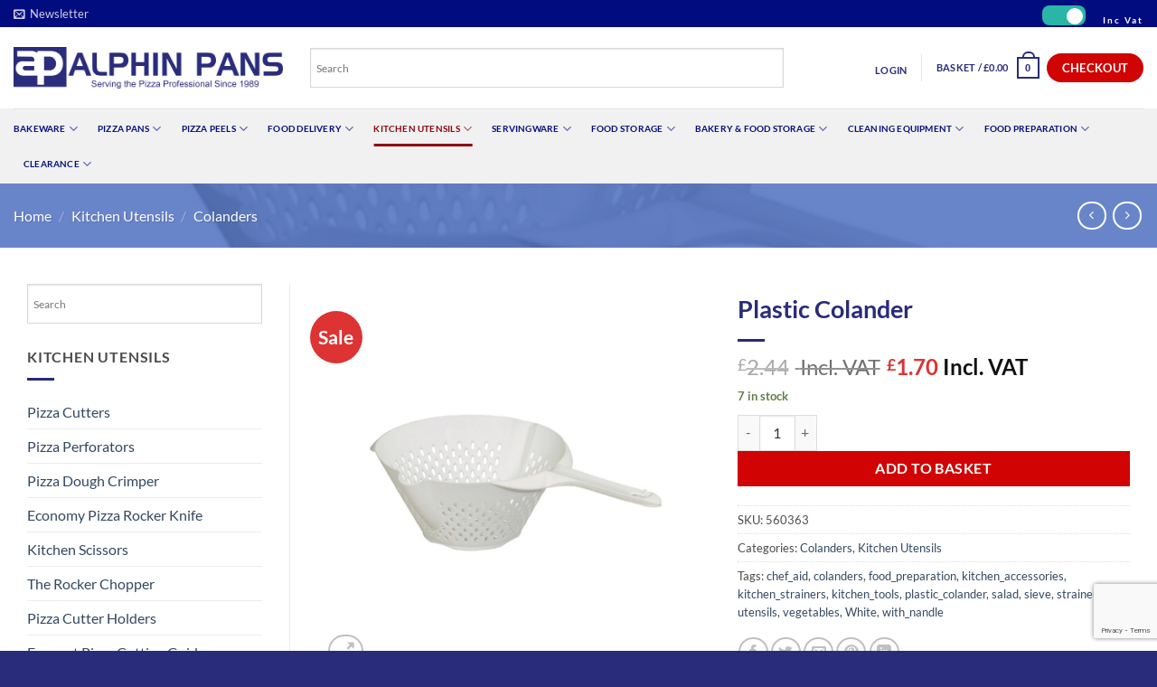

--- FILE ---
content_type: text/html; charset=UTF-8
request_url: https://alphin.co.uk/product/plastic-colander/
body_size: 48142
content:
<!DOCTYPE html>
<html lang="en-GB" class="loading-site no-js">
<head>
	<meta charset="UTF-8" />
	<link rel="profile" href="http://gmpg.org/xfn/11" />
	<link rel="pingback" href="" />

	<script>(function(html){html.className = html.className.replace(/\bno-js\b/,'js')})(document.documentElement);</script>
<meta name='robots' content='index, follow, max-image-preview:large, max-snippet:-1, max-video-preview:-1' />
<script id="cookieyes" type="text/javascript" src="https://cdn-cookieyes.com/client_data/e955ebe375bc5af0f1047368/script.js"></script><meta name="viewport" content="width=device-width, initial-scale=1" />
	<!-- This site is optimized with the Yoast SEO plugin v26.8 - https://yoast.com/product/yoast-seo-wordpress/ -->
	<title>Plastic Colander -</title>
	<meta name="description" content="White Plastic Colander with long handle, perfect for rinsing fruit or vegetables. Available from Alphin Pans Delph New Road, Delph" />
	<link rel="canonical" href="https://alphin.co.uk/product/plastic-colander/" />
	<meta property="og:locale" content="en_GB" />
	<meta property="og:type" content="article" />
	<meta property="og:title" content="Plastic Colander -" />
	<meta property="og:description" content="White Plastic Colander with long handle, perfect for rinsing fruit or vegetables. Available from Alphin Pans Delph New Road, Delph" />
	<meta property="og:url" content="https://alphin.co.uk/product/plastic-colander/" />
	<meta property="og:site_name" content="Alphin Pans" />
	<meta property="article:publisher" content="https://www.facebook.com/AlphinPans/" />
	<meta property="article:modified_time" content="2025-10-02T11:45:57+00:00" />
	<meta property="og:image" content="https://alphin.co.uk/wp-content/uploads/2024/04/560363.png" />
	<meta property="og:image:width" content="600" />
	<meta property="og:image:height" content="600" />
	<meta property="og:image:type" content="image/png" />
	<meta name="twitter:card" content="summary_large_image" />
	<meta name="twitter:site" content="@AlphinPans" />
	<meta name="twitter:label1" content="Estimated reading time" />
	<meta name="twitter:data1" content="1 minute" />
	<script type="application/ld+json" class="yoast-schema-graph">{"@context":"https://schema.org","@graph":[{"@type":"WebPage","@id":"https://alphin.co.uk/product/plastic-colander/","url":"https://alphin.co.uk/product/plastic-colander/","name":"Plastic Colander -","isPartOf":{"@id":"https://alphin.co.uk/#website"},"primaryImageOfPage":{"@id":"https://alphin.co.uk/product/plastic-colander/#primaryimage"},"image":{"@id":"https://alphin.co.uk/product/plastic-colander/#primaryimage"},"thumbnailUrl":"https://alphin.co.uk/wp-content/uploads/2024/04/560363.png","datePublished":"2024-04-15T12:32:26+00:00","dateModified":"2025-10-02T11:45:57+00:00","description":"White Plastic Colander with long handle, perfect for rinsing fruit or vegetables. Available from Alphin Pans Delph New Road, Delph","breadcrumb":{"@id":"https://alphin.co.uk/product/plastic-colander/#breadcrumb"},"inLanguage":"en-GB","potentialAction":[{"@type":"ReadAction","target":["https://alphin.co.uk/product/plastic-colander/"]}]},{"@type":"ImageObject","inLanguage":"en-GB","@id":"https://alphin.co.uk/product/plastic-colander/#primaryimage","url":"https://alphin.co.uk/wp-content/uploads/2024/04/560363.png","contentUrl":"https://alphin.co.uk/wp-content/uploads/2024/04/560363.png","width":600,"height":600,"caption":"White Plastic Colander with pouring lip and long handle"},{"@type":"BreadcrumbList","@id":"https://alphin.co.uk/product/plastic-colander/#breadcrumb","itemListElement":[{"@type":"ListItem","position":1,"name":"Home","item":"https://alphin.co.uk/"},{"@type":"ListItem","position":2,"name":"Kitchen Utensils","item":"https://alphin.co.uk/product-category/kitchen-utensils/"},{"@type":"ListItem","position":3,"name":"Plastic Colander"}]},{"@type":"WebSite","@id":"https://alphin.co.uk/#website","url":"https://alphin.co.uk/","name":"Alphin Pans","description":"Alphin Pans","publisher":{"@id":"https://alphin.co.uk/#organization"},"potentialAction":[{"@type":"SearchAction","target":{"@type":"EntryPoint","urlTemplate":"https://alphin.co.uk/?s={search_term_string}"},"query-input":{"@type":"PropertyValueSpecification","valueRequired":true,"valueName":"search_term_string"}}],"inLanguage":"en-GB"},{"@type":"Organization","@id":"https://alphin.co.uk/#organization","name":"Alphin Pans","url":"https://alphin.co.uk/","logo":{"@type":"ImageObject","inLanguage":"en-GB","@id":"https://alphin.co.uk/#/schema/logo/image/","url":"https://alphin.co.uk/wp-content/uploads/2022/11/alphin-pans-text-and-logo-navy-small.png","contentUrl":"https://alphin.co.uk/wp-content/uploads/2022/11/alphin-pans-text-and-logo-navy-small.png","width":1882,"height":293,"caption":"Alphin Pans"},"image":{"@id":"https://alphin.co.uk/#/schema/logo/image/"},"sameAs":["https://www.facebook.com/AlphinPans/","https://x.com/AlphinPans","https://www.instagram.com/alphinpans/","https://www.linkedin.com/company/5616194/"]}]}</script>
	<!-- / Yoast SEO plugin. -->


<link rel='dns-prefetch' href='//www.googletagmanager.com' />
<link rel='prefetch' href='https://alphin.co.uk/wp-content/themes/flatsome/assets/js/flatsome.js?ver=e2eddd6c228105dac048' />
<link rel='prefetch' href='https://alphin.co.uk/wp-content/themes/flatsome/assets/js/chunk.slider.js?ver=3.20.4' />
<link rel='prefetch' href='https://alphin.co.uk/wp-content/themes/flatsome/assets/js/chunk.popups.js?ver=3.20.4' />
<link rel='prefetch' href='https://alphin.co.uk/wp-content/themes/flatsome/assets/js/chunk.tooltips.js?ver=3.20.4' />
<link rel='prefetch' href='https://alphin.co.uk/wp-content/themes/flatsome/assets/js/woocommerce.js?ver=1c9be63d628ff7c3ff4c' />
<link rel="alternate" type="application/rss+xml" title="Alphin Pans &raquo; Feed" href="https://alphin.co.uk/feed/" />
<link rel="alternate" type="application/rss+xml" title="Alphin Pans &raquo; Comments Feed" href="https://alphin.co.uk/comments/feed/" />
<link rel="alternate" title="oEmbed (JSON)" type="application/json+oembed" href="https://alphin.co.uk/wp-json/oembed/1.0/embed?url=https%3A%2F%2Falphin.co.uk%2Fproduct%2Fplastic-colander%2F" />
<link rel="alternate" title="oEmbed (XML)" type="text/xml+oembed" href="https://alphin.co.uk/wp-json/oembed/1.0/embed?url=https%3A%2F%2Falphin.co.uk%2Fproduct%2Fplastic-colander%2F&#038;format=xml" />
<style id='wp-img-auto-sizes-contain-inline-css' type='text/css'>
img:is([sizes=auto i],[sizes^="auto," i]){contain-intrinsic-size:3000px 1500px}
/*# sourceURL=wp-img-auto-sizes-contain-inline-css */
</style>

<style id='wp-emoji-styles-inline-css' type='text/css'>

	img.wp-smiley, img.emoji {
		display: inline !important;
		border: none !important;
		box-shadow: none !important;
		height: 1em !important;
		width: 1em !important;
		margin: 0 0.07em !important;
		vertical-align: -0.1em !important;
		background: none !important;
		padding: 0 !important;
	}
/*# sourceURL=wp-emoji-styles-inline-css */
</style>
<style id='wp-block-library-inline-css' type='text/css'>
:root{--wp-block-synced-color:#7a00df;--wp-block-synced-color--rgb:122,0,223;--wp-bound-block-color:var(--wp-block-synced-color);--wp-editor-canvas-background:#ddd;--wp-admin-theme-color:#007cba;--wp-admin-theme-color--rgb:0,124,186;--wp-admin-theme-color-darker-10:#006ba1;--wp-admin-theme-color-darker-10--rgb:0,107,160.5;--wp-admin-theme-color-darker-20:#005a87;--wp-admin-theme-color-darker-20--rgb:0,90,135;--wp-admin-border-width-focus:2px}@media (min-resolution:192dpi){:root{--wp-admin-border-width-focus:1.5px}}.wp-element-button{cursor:pointer}:root .has-very-light-gray-background-color{background-color:#eee}:root .has-very-dark-gray-background-color{background-color:#313131}:root .has-very-light-gray-color{color:#eee}:root .has-very-dark-gray-color{color:#313131}:root .has-vivid-green-cyan-to-vivid-cyan-blue-gradient-background{background:linear-gradient(135deg,#00d084,#0693e3)}:root .has-purple-crush-gradient-background{background:linear-gradient(135deg,#34e2e4,#4721fb 50%,#ab1dfe)}:root .has-hazy-dawn-gradient-background{background:linear-gradient(135deg,#faaca8,#dad0ec)}:root .has-subdued-olive-gradient-background{background:linear-gradient(135deg,#fafae1,#67a671)}:root .has-atomic-cream-gradient-background{background:linear-gradient(135deg,#fdd79a,#004a59)}:root .has-nightshade-gradient-background{background:linear-gradient(135deg,#330968,#31cdcf)}:root .has-midnight-gradient-background{background:linear-gradient(135deg,#020381,#2874fc)}:root{--wp--preset--font-size--normal:16px;--wp--preset--font-size--huge:42px}.has-regular-font-size{font-size:1em}.has-larger-font-size{font-size:2.625em}.has-normal-font-size{font-size:var(--wp--preset--font-size--normal)}.has-huge-font-size{font-size:var(--wp--preset--font-size--huge)}.has-text-align-center{text-align:center}.has-text-align-left{text-align:left}.has-text-align-right{text-align:right}.has-fit-text{white-space:nowrap!important}#end-resizable-editor-section{display:none}.aligncenter{clear:both}.items-justified-left{justify-content:flex-start}.items-justified-center{justify-content:center}.items-justified-right{justify-content:flex-end}.items-justified-space-between{justify-content:space-between}.screen-reader-text{border:0;clip-path:inset(50%);height:1px;margin:-1px;overflow:hidden;padding:0;position:absolute;width:1px;word-wrap:normal!important}.screen-reader-text:focus{background-color:#ddd;clip-path:none;color:#444;display:block;font-size:1em;height:auto;left:5px;line-height:normal;padding:15px 23px 14px;text-decoration:none;top:5px;width:auto;z-index:100000}html :where(.has-border-color){border-style:solid}html :where([style*=border-top-color]){border-top-style:solid}html :where([style*=border-right-color]){border-right-style:solid}html :where([style*=border-bottom-color]){border-bottom-style:solid}html :where([style*=border-left-color]){border-left-style:solid}html :where([style*=border-width]){border-style:solid}html :where([style*=border-top-width]){border-top-style:solid}html :where([style*=border-right-width]){border-right-style:solid}html :where([style*=border-bottom-width]){border-bottom-style:solid}html :where([style*=border-left-width]){border-left-style:solid}html :where(img[class*=wp-image-]){height:auto;max-width:100%}:where(figure){margin:0 0 1em}html :where(.is-position-sticky){--wp-admin--admin-bar--position-offset:var(--wp-admin--admin-bar--height,0px)}@media screen and (max-width:600px){html :where(.is-position-sticky){--wp-admin--admin-bar--position-offset:0px}}

/*# sourceURL=wp-block-library-inline-css */
</style><link rel='stylesheet' id='wc-blocks-style-css' href='https://alphin.co.uk/wp-content/plugins/woocommerce/assets/client/blocks/wc-blocks.css?ver=wc-10.4.3' type='text/css' media='all' />
<style id='global-styles-inline-css' type='text/css'>
:root{--wp--preset--aspect-ratio--square: 1;--wp--preset--aspect-ratio--4-3: 4/3;--wp--preset--aspect-ratio--3-4: 3/4;--wp--preset--aspect-ratio--3-2: 3/2;--wp--preset--aspect-ratio--2-3: 2/3;--wp--preset--aspect-ratio--16-9: 16/9;--wp--preset--aspect-ratio--9-16: 9/16;--wp--preset--color--black: #000000;--wp--preset--color--cyan-bluish-gray: #abb8c3;--wp--preset--color--white: #ffffff;--wp--preset--color--pale-pink: #f78da7;--wp--preset--color--vivid-red: #cf2e2e;--wp--preset--color--luminous-vivid-orange: #ff6900;--wp--preset--color--luminous-vivid-amber: #fcb900;--wp--preset--color--light-green-cyan: #7bdcb5;--wp--preset--color--vivid-green-cyan: #00d084;--wp--preset--color--pale-cyan-blue: #8ed1fc;--wp--preset--color--vivid-cyan-blue: #0693e3;--wp--preset--color--vivid-purple: #9b51e0;--wp--preset--color--primary: #292b7b;--wp--preset--color--secondary: #d20303;--wp--preset--color--success: #627D47;--wp--preset--color--alert: #8224e3;--wp--preset--gradient--vivid-cyan-blue-to-vivid-purple: linear-gradient(135deg,rgb(6,147,227) 0%,rgb(155,81,224) 100%);--wp--preset--gradient--light-green-cyan-to-vivid-green-cyan: linear-gradient(135deg,rgb(122,220,180) 0%,rgb(0,208,130) 100%);--wp--preset--gradient--luminous-vivid-amber-to-luminous-vivid-orange: linear-gradient(135deg,rgb(252,185,0) 0%,rgb(255,105,0) 100%);--wp--preset--gradient--luminous-vivid-orange-to-vivid-red: linear-gradient(135deg,rgb(255,105,0) 0%,rgb(207,46,46) 100%);--wp--preset--gradient--very-light-gray-to-cyan-bluish-gray: linear-gradient(135deg,rgb(238,238,238) 0%,rgb(169,184,195) 100%);--wp--preset--gradient--cool-to-warm-spectrum: linear-gradient(135deg,rgb(74,234,220) 0%,rgb(151,120,209) 20%,rgb(207,42,186) 40%,rgb(238,44,130) 60%,rgb(251,105,98) 80%,rgb(254,248,76) 100%);--wp--preset--gradient--blush-light-purple: linear-gradient(135deg,rgb(255,206,236) 0%,rgb(152,150,240) 100%);--wp--preset--gradient--blush-bordeaux: linear-gradient(135deg,rgb(254,205,165) 0%,rgb(254,45,45) 50%,rgb(107,0,62) 100%);--wp--preset--gradient--luminous-dusk: linear-gradient(135deg,rgb(255,203,112) 0%,rgb(199,81,192) 50%,rgb(65,88,208) 100%);--wp--preset--gradient--pale-ocean: linear-gradient(135deg,rgb(255,245,203) 0%,rgb(182,227,212) 50%,rgb(51,167,181) 100%);--wp--preset--gradient--electric-grass: linear-gradient(135deg,rgb(202,248,128) 0%,rgb(113,206,126) 100%);--wp--preset--gradient--midnight: linear-gradient(135deg,rgb(2,3,129) 0%,rgb(40,116,252) 100%);--wp--preset--font-size--small: 13px;--wp--preset--font-size--medium: 20px;--wp--preset--font-size--large: 36px;--wp--preset--font-size--x-large: 42px;--wp--preset--spacing--20: 0.44rem;--wp--preset--spacing--30: 0.67rem;--wp--preset--spacing--40: 1rem;--wp--preset--spacing--50: 1.5rem;--wp--preset--spacing--60: 2.25rem;--wp--preset--spacing--70: 3.38rem;--wp--preset--spacing--80: 5.06rem;--wp--preset--shadow--natural: 6px 6px 9px rgba(0, 0, 0, 0.2);--wp--preset--shadow--deep: 12px 12px 50px rgba(0, 0, 0, 0.4);--wp--preset--shadow--sharp: 6px 6px 0px rgba(0, 0, 0, 0.2);--wp--preset--shadow--outlined: 6px 6px 0px -3px rgb(255, 255, 255), 6px 6px rgb(0, 0, 0);--wp--preset--shadow--crisp: 6px 6px 0px rgb(0, 0, 0);}:where(body) { margin: 0; }.wp-site-blocks > .alignleft { float: left; margin-right: 2em; }.wp-site-blocks > .alignright { float: right; margin-left: 2em; }.wp-site-blocks > .aligncenter { justify-content: center; margin-left: auto; margin-right: auto; }:where(.is-layout-flex){gap: 0.5em;}:where(.is-layout-grid){gap: 0.5em;}.is-layout-flow > .alignleft{float: left;margin-inline-start: 0;margin-inline-end: 2em;}.is-layout-flow > .alignright{float: right;margin-inline-start: 2em;margin-inline-end: 0;}.is-layout-flow > .aligncenter{margin-left: auto !important;margin-right: auto !important;}.is-layout-constrained > .alignleft{float: left;margin-inline-start: 0;margin-inline-end: 2em;}.is-layout-constrained > .alignright{float: right;margin-inline-start: 2em;margin-inline-end: 0;}.is-layout-constrained > .aligncenter{margin-left: auto !important;margin-right: auto !important;}.is-layout-constrained > :where(:not(.alignleft):not(.alignright):not(.alignfull)){margin-left: auto !important;margin-right: auto !important;}body .is-layout-flex{display: flex;}.is-layout-flex{flex-wrap: wrap;align-items: center;}.is-layout-flex > :is(*, div){margin: 0;}body .is-layout-grid{display: grid;}.is-layout-grid > :is(*, div){margin: 0;}body{padding-top: 0px;padding-right: 0px;padding-bottom: 0px;padding-left: 0px;}a:where(:not(.wp-element-button)){text-decoration: none;}:root :where(.wp-element-button, .wp-block-button__link){background-color: #32373c;border-width: 0;color: #fff;font-family: inherit;font-size: inherit;font-style: inherit;font-weight: inherit;letter-spacing: inherit;line-height: inherit;padding-top: calc(0.667em + 2px);padding-right: calc(1.333em + 2px);padding-bottom: calc(0.667em + 2px);padding-left: calc(1.333em + 2px);text-decoration: none;text-transform: inherit;}.has-black-color{color: var(--wp--preset--color--black) !important;}.has-cyan-bluish-gray-color{color: var(--wp--preset--color--cyan-bluish-gray) !important;}.has-white-color{color: var(--wp--preset--color--white) !important;}.has-pale-pink-color{color: var(--wp--preset--color--pale-pink) !important;}.has-vivid-red-color{color: var(--wp--preset--color--vivid-red) !important;}.has-luminous-vivid-orange-color{color: var(--wp--preset--color--luminous-vivid-orange) !important;}.has-luminous-vivid-amber-color{color: var(--wp--preset--color--luminous-vivid-amber) !important;}.has-light-green-cyan-color{color: var(--wp--preset--color--light-green-cyan) !important;}.has-vivid-green-cyan-color{color: var(--wp--preset--color--vivid-green-cyan) !important;}.has-pale-cyan-blue-color{color: var(--wp--preset--color--pale-cyan-blue) !important;}.has-vivid-cyan-blue-color{color: var(--wp--preset--color--vivid-cyan-blue) !important;}.has-vivid-purple-color{color: var(--wp--preset--color--vivid-purple) !important;}.has-primary-color{color: var(--wp--preset--color--primary) !important;}.has-secondary-color{color: var(--wp--preset--color--secondary) !important;}.has-success-color{color: var(--wp--preset--color--success) !important;}.has-alert-color{color: var(--wp--preset--color--alert) !important;}.has-black-background-color{background-color: var(--wp--preset--color--black) !important;}.has-cyan-bluish-gray-background-color{background-color: var(--wp--preset--color--cyan-bluish-gray) !important;}.has-white-background-color{background-color: var(--wp--preset--color--white) !important;}.has-pale-pink-background-color{background-color: var(--wp--preset--color--pale-pink) !important;}.has-vivid-red-background-color{background-color: var(--wp--preset--color--vivid-red) !important;}.has-luminous-vivid-orange-background-color{background-color: var(--wp--preset--color--luminous-vivid-orange) !important;}.has-luminous-vivid-amber-background-color{background-color: var(--wp--preset--color--luminous-vivid-amber) !important;}.has-light-green-cyan-background-color{background-color: var(--wp--preset--color--light-green-cyan) !important;}.has-vivid-green-cyan-background-color{background-color: var(--wp--preset--color--vivid-green-cyan) !important;}.has-pale-cyan-blue-background-color{background-color: var(--wp--preset--color--pale-cyan-blue) !important;}.has-vivid-cyan-blue-background-color{background-color: var(--wp--preset--color--vivid-cyan-blue) !important;}.has-vivid-purple-background-color{background-color: var(--wp--preset--color--vivid-purple) !important;}.has-primary-background-color{background-color: var(--wp--preset--color--primary) !important;}.has-secondary-background-color{background-color: var(--wp--preset--color--secondary) !important;}.has-success-background-color{background-color: var(--wp--preset--color--success) !important;}.has-alert-background-color{background-color: var(--wp--preset--color--alert) !important;}.has-black-border-color{border-color: var(--wp--preset--color--black) !important;}.has-cyan-bluish-gray-border-color{border-color: var(--wp--preset--color--cyan-bluish-gray) !important;}.has-white-border-color{border-color: var(--wp--preset--color--white) !important;}.has-pale-pink-border-color{border-color: var(--wp--preset--color--pale-pink) !important;}.has-vivid-red-border-color{border-color: var(--wp--preset--color--vivid-red) !important;}.has-luminous-vivid-orange-border-color{border-color: var(--wp--preset--color--luminous-vivid-orange) !important;}.has-luminous-vivid-amber-border-color{border-color: var(--wp--preset--color--luminous-vivid-amber) !important;}.has-light-green-cyan-border-color{border-color: var(--wp--preset--color--light-green-cyan) !important;}.has-vivid-green-cyan-border-color{border-color: var(--wp--preset--color--vivid-green-cyan) !important;}.has-pale-cyan-blue-border-color{border-color: var(--wp--preset--color--pale-cyan-blue) !important;}.has-vivid-cyan-blue-border-color{border-color: var(--wp--preset--color--vivid-cyan-blue) !important;}.has-vivid-purple-border-color{border-color: var(--wp--preset--color--vivid-purple) !important;}.has-primary-border-color{border-color: var(--wp--preset--color--primary) !important;}.has-secondary-border-color{border-color: var(--wp--preset--color--secondary) !important;}.has-success-border-color{border-color: var(--wp--preset--color--success) !important;}.has-alert-border-color{border-color: var(--wp--preset--color--alert) !important;}.has-vivid-cyan-blue-to-vivid-purple-gradient-background{background: var(--wp--preset--gradient--vivid-cyan-blue-to-vivid-purple) !important;}.has-light-green-cyan-to-vivid-green-cyan-gradient-background{background: var(--wp--preset--gradient--light-green-cyan-to-vivid-green-cyan) !important;}.has-luminous-vivid-amber-to-luminous-vivid-orange-gradient-background{background: var(--wp--preset--gradient--luminous-vivid-amber-to-luminous-vivid-orange) !important;}.has-luminous-vivid-orange-to-vivid-red-gradient-background{background: var(--wp--preset--gradient--luminous-vivid-orange-to-vivid-red) !important;}.has-very-light-gray-to-cyan-bluish-gray-gradient-background{background: var(--wp--preset--gradient--very-light-gray-to-cyan-bluish-gray) !important;}.has-cool-to-warm-spectrum-gradient-background{background: var(--wp--preset--gradient--cool-to-warm-spectrum) !important;}.has-blush-light-purple-gradient-background{background: var(--wp--preset--gradient--blush-light-purple) !important;}.has-blush-bordeaux-gradient-background{background: var(--wp--preset--gradient--blush-bordeaux) !important;}.has-luminous-dusk-gradient-background{background: var(--wp--preset--gradient--luminous-dusk) !important;}.has-pale-ocean-gradient-background{background: var(--wp--preset--gradient--pale-ocean) !important;}.has-electric-grass-gradient-background{background: var(--wp--preset--gradient--electric-grass) !important;}.has-midnight-gradient-background{background: var(--wp--preset--gradient--midnight) !important;}.has-small-font-size{font-size: var(--wp--preset--font-size--small) !important;}.has-medium-font-size{font-size: var(--wp--preset--font-size--medium) !important;}.has-large-font-size{font-size: var(--wp--preset--font-size--large) !important;}.has-x-large-font-size{font-size: var(--wp--preset--font-size--x-large) !important;}
/*# sourceURL=global-styles-inline-css */
</style>

<link rel='stylesheet' id='dashicons-css' href='https://alphin.co.uk/wp-includes/css/dashicons.min.css?ver=6.9' type='text/css' media='all' />
<link rel='stylesheet' id='admin-bar-css' href='https://alphin.co.uk/wp-includes/css/admin-bar.min.css?ver=6.9' type='text/css' media='all' />
<style id='admin-bar-inline-css' type='text/css'>

    /* Hide CanvasJS credits for P404 charts specifically */
    #p404RedirectChart .canvasjs-chart-credit {
        display: none !important;
    }
    
    #p404RedirectChart canvas {
        border-radius: 6px;
    }

    .p404-redirect-adminbar-weekly-title {
        font-weight: bold;
        font-size: 14px;
        color: #fff;
        margin-bottom: 6px;
    }

    #wpadminbar #wp-admin-bar-p404_free_top_button .ab-icon:before {
        content: "\f103";
        color: #dc3545;
        top: 3px;
    }
    
    #wp-admin-bar-p404_free_top_button .ab-item {
        min-width: 80px !important;
        padding: 0px !important;
    }
    
    /* Ensure proper positioning and z-index for P404 dropdown */
    .p404-redirect-adminbar-dropdown-wrap { 
        min-width: 0; 
        padding: 0;
        position: static !important;
    }
    
    #wpadminbar #wp-admin-bar-p404_free_top_button_dropdown {
        position: static !important;
    }
    
    #wpadminbar #wp-admin-bar-p404_free_top_button_dropdown .ab-item {
        padding: 0 !important;
        margin: 0 !important;
    }
    
    .p404-redirect-dropdown-container {
        min-width: 340px;
        padding: 18px 18px 12px 18px;
        background: #23282d !important;
        color: #fff;
        border-radius: 12px;
        box-shadow: 0 8px 32px rgba(0,0,0,0.25);
        margin-top: 10px;
        position: relative !important;
        z-index: 999999 !important;
        display: block !important;
        border: 1px solid #444;
    }
    
    /* Ensure P404 dropdown appears on hover */
    #wpadminbar #wp-admin-bar-p404_free_top_button .p404-redirect-dropdown-container { 
        display: none !important;
    }
    
    #wpadminbar #wp-admin-bar-p404_free_top_button:hover .p404-redirect-dropdown-container { 
        display: block !important;
    }
    
    #wpadminbar #wp-admin-bar-p404_free_top_button:hover #wp-admin-bar-p404_free_top_button_dropdown .p404-redirect-dropdown-container {
        display: block !important;
    }
    
    .p404-redirect-card {
        background: #2c3338;
        border-radius: 8px;
        padding: 18px 18px 12px 18px;
        box-shadow: 0 2px 8px rgba(0,0,0,0.07);
        display: flex;
        flex-direction: column;
        align-items: flex-start;
        border: 1px solid #444;
    }
    
    .p404-redirect-btn {
        display: inline-block;
        background: #dc3545;
        color: #fff !important;
        font-weight: bold;
        padding: 5px 22px;
        border-radius: 8px;
        text-decoration: none;
        font-size: 17px;
        transition: background 0.2s, box-shadow 0.2s;
        margin-top: 8px;
        box-shadow: 0 2px 8px rgba(220,53,69,0.15);
        text-align: center;
        line-height: 1.6;
    }
    
    .p404-redirect-btn:hover {
        background: #c82333;
        color: #fff !important;
        box-shadow: 0 4px 16px rgba(220,53,69,0.25);
    }
    
    /* Prevent conflicts with other admin bar dropdowns */
    #wpadminbar .ab-top-menu > li:hover > .ab-item,
    #wpadminbar .ab-top-menu > li.hover > .ab-item {
        z-index: auto;
    }
    
    #wpadminbar #wp-admin-bar-p404_free_top_button:hover > .ab-item {
        z-index: 999998 !important;
    }
    
/*# sourceURL=admin-bar-inline-css */
</style>
<link rel='stylesheet' id='contact-form-7-css' href='https://alphin.co.uk/wp-content/plugins/contact-form-7/includes/css/styles.css?ver=6.1.4' type='text/css' media='all' />
<style id='woocommerce-inline-inline-css' type='text/css'>
.woocommerce form .form-row .required { visibility: visible; }
/*# sourceURL=woocommerce-inline-inline-css */
</style>
<link rel='stylesheet' id='aws-style-css' href='https://alphin.co.uk/wp-content/plugins/advanced-woo-search/assets/css/common.min.css?ver=3.52' type='text/css' media='all' />
<link rel='stylesheet' id='flatsome-ninjaforms-css' href='https://alphin.co.uk/wp-content/themes/flatsome/inc/integrations/ninjaforms/ninjaforms.css?ver=3.20.4' type='text/css' media='all' />
<link rel='stylesheet' id='wcvat-css-css' href='https://alphin.co.uk/wp-content/plugins/woocommerce-tax/assets/css/wcvat.css?ver=1.3.4' type='text/css' media='all' />
<link rel='stylesheet' id='flatsome-main-css' href='https://alphin.co.uk/wp-content/themes/flatsome/assets/css/flatsome.css?ver=3.20.4' type='text/css' media='all' />
<style id='flatsome-main-inline-css' type='text/css'>
@font-face {
				font-family: "fl-icons";
				font-display: block;
				src: url(https://alphin.co.uk/wp-content/themes/flatsome/assets/css/icons/fl-icons.eot?v=3.20.4);
				src:
					url(https://alphin.co.uk/wp-content/themes/flatsome/assets/css/icons/fl-icons.eot#iefix?v=3.20.4) format("embedded-opentype"),
					url(https://alphin.co.uk/wp-content/themes/flatsome/assets/css/icons/fl-icons.woff2?v=3.20.4) format("woff2"),
					url(https://alphin.co.uk/wp-content/themes/flatsome/assets/css/icons/fl-icons.ttf?v=3.20.4) format("truetype"),
					url(https://alphin.co.uk/wp-content/themes/flatsome/assets/css/icons/fl-icons.woff?v=3.20.4) format("woff"),
					url(https://alphin.co.uk/wp-content/themes/flatsome/assets/css/icons/fl-icons.svg?v=3.20.4#fl-icons) format("svg");
			}
/*# sourceURL=flatsome-main-inline-css */
</style>
<link rel='stylesheet' id='flatsome-shop-css' href='https://alphin.co.uk/wp-content/themes/flatsome/assets/css/flatsome-shop.css?ver=3.20.4' type='text/css' media='all' />
<link rel='stylesheet' id='flatsome-style-css' href='https://alphin.co.uk/wp-content/themes/flatsome-child/style.css?ver=3.0' type='text/css' media='all' />
<link rel='stylesheet' id='um_modal-css' href='https://alphin.co.uk/wp-content/plugins/ultimate-member/assets/css/um-modal.min.css?ver=2.11.1' type='text/css' media='all' />
<link rel='stylesheet' id='um_ui-css' href='https://alphin.co.uk/wp-content/plugins/ultimate-member/assets/libs/jquery-ui/jquery-ui.min.css?ver=1.13.2' type='text/css' media='all' />
<link rel='stylesheet' id='um_tipsy-css' href='https://alphin.co.uk/wp-content/plugins/ultimate-member/assets/libs/tipsy/tipsy.min.css?ver=1.0.0a' type='text/css' media='all' />
<link rel='stylesheet' id='um_raty-css' href='https://alphin.co.uk/wp-content/plugins/ultimate-member/assets/libs/raty/um-raty.min.css?ver=2.6.0' type='text/css' media='all' />
<link rel='stylesheet' id='select2-css' href='https://alphin.co.uk/wp-content/plugins/ultimate-member/assets/libs/select2/select2.min.css?ver=4.0.13' type='text/css' media='all' />
<link rel='stylesheet' id='um_fileupload-css' href='https://alphin.co.uk/wp-content/plugins/ultimate-member/assets/css/um-fileupload.min.css?ver=2.11.1' type='text/css' media='all' />
<link rel='stylesheet' id='um_confirm-css' href='https://alphin.co.uk/wp-content/plugins/ultimate-member/assets/libs/um-confirm/um-confirm.min.css?ver=1.0' type='text/css' media='all' />
<link rel='stylesheet' id='um_datetime-css' href='https://alphin.co.uk/wp-content/plugins/ultimate-member/assets/libs/pickadate/default.min.css?ver=3.6.2' type='text/css' media='all' />
<link rel='stylesheet' id='um_datetime_date-css' href='https://alphin.co.uk/wp-content/plugins/ultimate-member/assets/libs/pickadate/default.date.min.css?ver=3.6.2' type='text/css' media='all' />
<link rel='stylesheet' id='um_datetime_time-css' href='https://alphin.co.uk/wp-content/plugins/ultimate-member/assets/libs/pickadate/default.time.min.css?ver=3.6.2' type='text/css' media='all' />
<link rel='stylesheet' id='um_fonticons_ii-css' href='https://alphin.co.uk/wp-content/plugins/ultimate-member/assets/libs/legacy/fonticons/fonticons-ii.min.css?ver=2.11.1' type='text/css' media='all' />
<link rel='stylesheet' id='um_fonticons_fa-css' href='https://alphin.co.uk/wp-content/plugins/ultimate-member/assets/libs/legacy/fonticons/fonticons-fa.min.css?ver=2.11.1' type='text/css' media='all' />
<link rel='stylesheet' id='um_fontawesome-css' href='https://alphin.co.uk/wp-content/plugins/ultimate-member/assets/css/um-fontawesome.min.css?ver=6.5.2' type='text/css' media='all' />
<link rel='stylesheet' id='um_common-css' href='https://alphin.co.uk/wp-content/plugins/ultimate-member/assets/css/common.min.css?ver=2.11.1' type='text/css' media='all' />
<link rel='stylesheet' id='um_responsive-css' href='https://alphin.co.uk/wp-content/plugins/ultimate-member/assets/css/um-responsive.min.css?ver=2.11.1' type='text/css' media='all' />
<link rel='stylesheet' id='um_styles-css' href='https://alphin.co.uk/wp-content/plugins/ultimate-member/assets/css/um-styles.min.css?ver=2.11.1' type='text/css' media='all' />
<link rel='stylesheet' id='um_crop-css' href='https://alphin.co.uk/wp-content/plugins/ultimate-member/assets/libs/cropper/cropper.min.css?ver=1.6.1' type='text/css' media='all' />
<link rel='stylesheet' id='um_profile-css' href='https://alphin.co.uk/wp-content/plugins/ultimate-member/assets/css/um-profile.min.css?ver=2.11.1' type='text/css' media='all' />
<link rel='stylesheet' id='um_account-css' href='https://alphin.co.uk/wp-content/plugins/ultimate-member/assets/css/um-account.min.css?ver=2.11.1' type='text/css' media='all' />
<link rel='stylesheet' id='um_misc-css' href='https://alphin.co.uk/wp-content/plugins/ultimate-member/assets/css/um-misc.min.css?ver=2.11.1' type='text/css' media='all' />
<link rel='stylesheet' id='um_default_css-css' href='https://alphin.co.uk/wp-content/plugins/ultimate-member/assets/css/um-old-default.min.css?ver=2.11.1' type='text/css' media='all' />
<link rel='stylesheet' id='um_old_css-css' href='https://alphin.co.uk/wp-content/plugins/ultimate-member/../../uploads/ultimatemember/um_old_settings.css?ver=2.0.0' type='text/css' media='all' />
<script type="text/javascript" id="woocommerce-google-analytics-integration-gtag-js-after">
/* <![CDATA[ */
/* Google Analytics for WooCommerce (gtag.js) */
					window.dataLayer = window.dataLayer || [];
					function gtag(){dataLayer.push(arguments);}
					// Set up default consent state.
					for ( const mode of [{"analytics_storage":"denied","ad_storage":"denied","ad_user_data":"denied","ad_personalization":"denied","region":["AT","BE","BG","HR","CY","CZ","DK","EE","FI","FR","DE","GR","HU","IS","IE","IT","LV","LI","LT","LU","MT","NL","NO","PL","PT","RO","SK","SI","ES","SE","GB","CH"]}] || [] ) {
						gtag( "consent", "default", { "wait_for_update": 500, ...mode } );
					}
					gtag("js", new Date());
					gtag("set", "developer_id.dOGY3NW", true);
					gtag("config", "G-B70FGN8GF7", {"track_404":true,"allow_google_signals":false,"logged_in":false,"linker":{"domains":[],"allow_incoming":false},"custom_map":{"dimension1":"logged_in"}});
//# sourceURL=woocommerce-google-analytics-integration-gtag-js-after
/* ]]> */
</script>
<script type="text/javascript" src="https://alphin.co.uk/wp-includes/js/jquery/jquery.min.js?ver=3.7.1" id="jquery-core-js"></script>
<script type="text/javascript" src="https://alphin.co.uk/wp-includes/js/jquery/jquery-migrate.min.js?ver=3.4.1" id="jquery-migrate-js"></script>
<script type="text/javascript" src="https://alphin.co.uk/wp-content/plugins/woocommerce/assets/js/jquery-blockui/jquery.blockUI.min.js?ver=2.7.0-wc.10.4.3" id="wc-jquery-blockui-js" data-wp-strategy="defer"></script>
<script type="text/javascript" id="wc-add-to-cart-js-extra">
/* <![CDATA[ */
var wc_add_to_cart_params = {"ajax_url":"/wp-admin/admin-ajax.php","wc_ajax_url":"/?wc-ajax=%%endpoint%%","i18n_view_cart":"View basket","cart_url":"https://alphin.co.uk/cart/","is_cart":"","cart_redirect_after_add":"no"};
//# sourceURL=wc-add-to-cart-js-extra
/* ]]> */
</script>
<script type="text/javascript" src="https://alphin.co.uk/wp-content/plugins/woocommerce/assets/js/frontend/add-to-cart.min.js?ver=10.4.3" id="wc-add-to-cart-js" defer="defer" data-wp-strategy="defer"></script>
<script type="text/javascript" id="wc-single-product-js-extra">
/* <![CDATA[ */
var wc_single_product_params = {"i18n_required_rating_text":"Please select a rating","i18n_rating_options":["1 of 5 stars","2 of 5 stars","3 of 5 stars","4 of 5 stars","5 of 5 stars"],"i18n_product_gallery_trigger_text":"View full-screen image gallery","review_rating_required":"yes","flexslider":{"rtl":false,"animation":"slide","smoothHeight":true,"directionNav":false,"controlNav":"thumbnails","slideshow":false,"animationSpeed":500,"animationLoop":false,"allowOneSlide":false},"zoom_enabled":"","zoom_options":[],"photoswipe_enabled":"","photoswipe_options":{"shareEl":false,"closeOnScroll":false,"history":false,"hideAnimationDuration":0,"showAnimationDuration":0},"flexslider_enabled":""};
//# sourceURL=wc-single-product-js-extra
/* ]]> */
</script>
<script type="text/javascript" src="https://alphin.co.uk/wp-content/plugins/woocommerce/assets/js/frontend/single-product.min.js?ver=10.4.3" id="wc-single-product-js" defer="defer" data-wp-strategy="defer"></script>
<script type="text/javascript" src="https://alphin.co.uk/wp-content/plugins/woocommerce/assets/js/js-cookie/js.cookie.min.js?ver=2.1.4-wc.10.4.3" id="wc-js-cookie-js" data-wp-strategy="defer"></script>
<script type="text/javascript" src="https://alphin.co.uk/wp-content/plugins/woocommerce-tax/assets/js/wcvat.js?ver=1.3.4" id="wcvat-js-js"></script>
<script type="text/javascript" id="wcvat-inline-js-after">
/* <![CDATA[ */
var wc_tax_display_default = 'yes'; var wc_tax_theme_override = 'yes';
//# sourceURL=wcvat-inline-js-after
/* ]]> */
</script>
<script type="text/javascript" src="https://alphin.co.uk/wp-content/plugins/ultimate-member/assets/js/um-gdpr.min.js?ver=2.11.1" id="um-gdpr-js"></script>
<link rel="https://api.w.org/" href="https://alphin.co.uk/wp-json/" /><link rel="alternate" title="JSON" type="application/json" href="https://alphin.co.uk/wp-json/wp/v2/product/14568" /><link rel="EditURI" type="application/rsd+xml" title="RSD" href="https://alphin.co.uk/xmlrpc.php?rsd" />
<link rel='shortlink' href='https://alphin.co.uk/?p=14568' />
<meta name="generator" content="Site Kit by Google 1.170.0" />	<noscript><style>.woocommerce-product-gallery{ opacity: 1 !important; }</style></noscript>
	<link rel="icon" href="https://alphin.co.uk/wp-content/uploads/2022/11/cropped-alphin-logo-blue-e1668907579208-32x32.png" sizes="32x32" />
<link rel="icon" href="https://alphin.co.uk/wp-content/uploads/2022/11/cropped-alphin-logo-blue-e1668907579208-192x192.png" sizes="192x192" />
<link rel="apple-touch-icon" href="https://alphin.co.uk/wp-content/uploads/2022/11/cropped-alphin-logo-blue-e1668907579208-180x180.png" />
<meta name="msapplication-TileImage" content="https://alphin.co.uk/wp-content/uploads/2022/11/cropped-alphin-logo-blue-e1668907579208-270x270.png" />
<style id="custom-css" type="text/css">:root {--primary-color: #292b7b;--fs-color-primary: #292b7b;--fs-color-secondary: #d20303;--fs-color-success: #627D47;--fs-color-alert: #8224e3;--fs-color-base: #4a4a4a;--fs-experimental-link-color: #334862;--fs-experimental-link-color-hover: #111;}.tooltipster-base {--tooltip-color: #fff;--tooltip-bg-color: #000;}.off-canvas-right .mfp-content, .off-canvas-left .mfp-content {--drawer-width: 300px;}.off-canvas .mfp-content.off-canvas-cart {--drawer-width: 360px;}.container-width, .full-width .ubermenu-nav, .container, .row{max-width: 1370px}.row.row-collapse{max-width: 1340px}.row.row-small{max-width: 1362.5px}.row.row-large{max-width: 1400px}.header-main{height: 90px}#logo img{max-height: 90px}#logo{width:298px;}.header-bottom{min-height: 83px}.header-top{min-height: 30px}.transparent .header-main{height: 90px}.transparent #logo img{max-height: 90px}.has-transparent + .page-title:first-of-type,.has-transparent + #main > .page-title,.has-transparent + #main > div > .page-title,.has-transparent + #main .page-header-wrapper:first-of-type .page-title{padding-top: 170px;}.header.show-on-scroll,.stuck .header-main{height:70px!important}.stuck #logo img{max-height: 70px!important}.search-form{ width: 85%;}.header-bottom {background-color: #f1f1f1}.top-bar-nav > li > a{line-height: 16px }.header-main .nav > li > a{line-height: 16px }.header-bottom-nav > li > a{line-height: 14px }@media (max-width: 549px) {.header-main{height: 70px}#logo img{max-height: 70px}}.nav-dropdown{font-size:86%}.header-top{background-color:#010d7e!important;}h1,h2,h3,h4,h5,h6,.heading-font{color: #292b7b;}body{font-family: Lato, sans-serif;}body {font-weight: 400;font-style: normal;}.nav > li > a {font-family: Lato, sans-serif;}.mobile-sidebar-levels-2 .nav > li > ul > li > a {font-family: Lato, sans-serif;}.nav > li > a,.mobile-sidebar-levels-2 .nav > li > ul > li > a {font-weight: 700;font-style: normal;}h1,h2,h3,h4,h5,h6,.heading-font, .off-canvas-center .nav-sidebar.nav-vertical > li > a{font-family: Lato, sans-serif;}h1,h2,h3,h4,h5,h6,.heading-font,.banner h1,.banner h2 {font-weight: 700;font-style: normal;}.alt-font{font-family: "Dancing Script", sans-serif;}.alt-font {font-weight: 400!important;font-style: normal!important;}.header:not(.transparent) .header-nav-main.nav > li > a {color: #292b7a;}.header:not(.transparent) .header-nav-main.nav > li > a:hover,.header:not(.transparent) .header-nav-main.nav > li.active > a,.header:not(.transparent) .header-nav-main.nav > li.current > a,.header:not(.transparent) .header-nav-main.nav > li > a.active,.header:not(.transparent) .header-nav-main.nav > li > a.current{color: #8e000a;}.header-nav-main.nav-line-bottom > li > a:before,.header-nav-main.nav-line-grow > li > a:before,.header-nav-main.nav-line > li > a:before,.header-nav-main.nav-box > li > a:hover,.header-nav-main.nav-box > li.active > a,.header-nav-main.nav-pills > li > a:hover,.header-nav-main.nav-pills > li.active > a{color:#FFF!important;background-color: #8e000a;}.header:not(.transparent) .header-bottom-nav.nav > li > a{color: #010d7e;}.header:not(.transparent) .header-bottom-nav.nav > li > a:hover,.header:not(.transparent) .header-bottom-nav.nav > li.active > a,.header:not(.transparent) .header-bottom-nav.nav > li.current > a,.header:not(.transparent) .header-bottom-nav.nav > li > a.active,.header:not(.transparent) .header-bottom-nav.nav > li > a.current{color: #8e000a;}.header-bottom-nav.nav-line-bottom > li > a:before,.header-bottom-nav.nav-line-grow > li > a:before,.header-bottom-nav.nav-line > li > a:before,.header-bottom-nav.nav-box > li > a:hover,.header-bottom-nav.nav-box > li.active > a,.header-bottom-nav.nav-pills > li > a:hover,.header-bottom-nav.nav-pills > li.active > a{color:#FFF!important;background-color: #8e000a;}.is-divider{background-color: #292b7b;}.shop-page-title.featured-title .title-overlay{background-color: rgba(28,70,175,0.66);}.badge-inner.on-sale{background-color: #dd3333}.badge-inner.new-bubble-auto{background-color: #7205ad}.badge-inner.new-bubble{background-color: #81d742}.star-rating span:before,.star-rating:before, .woocommerce-page .star-rating:before, .stars a:hover:after, .stars a.active:after{color: #efb257}ins .woocommerce-Price-amount { color: #dd3333; }.shop-page-title.featured-title .title-bg{background-image: url(https://dev.alphin.co.uk/wp-content/uploads/2022/09/Pizza-Quick-Disks-Aluminium-Group.jpg);}.shop-page-title.featured-title .title-bg{ background-image: url(https://alphin.co.uk/wp-content/uploads/2024/04/560363.png)!important;}@media screen and (min-width: 550px){.products .box-vertical .box-image{min-width: 247px!important;width: 247px!important;}}.footer-1{background-color: #282b7b}.footer-2{background-color: #282b7b}.absolute-footer, html{background-color: #292b7b}.nav-vertical-fly-out > li + li {border-top-width: 1px; border-top-style: solid;}/* Custom CSS */li.red_text-270223 > a{background-color:red;color: #ffffff !important;display:inline-block;text-align:center;width:110px;padding-top:15px;padding-bottom:15px;}.label-new.menu-item > a:after{content:"New";}.label-hot.menu-item > a:after{content:"Hot";}.label-sale.menu-item > a:after{content:"Sale";}.label-popular.menu-item > a:after{content:"Popular";}</style>		<style type="text/css" id="wp-custom-css">
			/*not sure about the stability of this yet needs a unique ID*/

	.button, button, input[type=submit], input[type=reset], input[type=button] {
	min-height: 1.1em;


}
.alert_fp_banner {
	
	
color: #ffffff!important; }






#wcvat-toggle {

  margin: 0 4rem;
  padding: 0;
  position: relative;
  border: none;
 /* height: 0.9rem;*/
  width: 3rem;
  border-radius: 0.5rem;
  color: #6b7381;
  background: #bdc1c8;
}
#wcvat-toggle:focus,
#wcvat-toggle.focus,
#wcvat-toggle:focus.on,
#wcvat-toggle.focus.on {
  outline: none;
}
#wcvat-toggle:before,
#wcvat-toggle:after {
  line-height: 0.7rem;
 /* width: 4rem;*/
  text-align: center;
  font-weight: 600;
	font-size: 0.6rem;
  text-transform: capitalize;/*uppercase*/
  letter-spacing: 2px;
  position: absolute;
  bottom: 0;
  transition: opacity 0.25s;
}
#wcvat-toggle:before {
  content: "Exc Vat";
	/*Off*/
	color:#ffffff!important; /*added*/
 left: -4rem;
}
#wcvat-toggle:after {
  content: "Inc Vat";
	/*On*/
	color:#ffffff!important;
  right: -4rem;
  opacity: 0;
}
#wcvat-toggle > .handle {
  position: absolute;
  top: 0.1875rem;
  left: 0.1875rem;
  width: 1.125rem;
  height: 1.125rem;
  border-radius: 1.125rem;
  background: #fff;
  transition: left 0.25s;
}

#wcvat-toggle.on {
  transition: background-color 0.25s;
}
#wcvat-toggle.on > .handle {
  left: 1.6875rem;
  transition: left 0.25s;
}
#wcvat-toggle.on:before {
  opacity: 0; /*0.5*/
}
#wcvat-toggle.on:after {
  opacity: 1;
}
#wcvat-toggle:before,
#wcvat-toggle:after {
  color: #6b7381;
}
#wcvat-toggle.on {
  background-color: #29b5a8;
}

		</style>
		<style id="kirki-inline-styles">/* latin-ext */
@font-face {
  font-family: 'Lato';
  font-style: normal;
  font-weight: 400;
  font-display: swap;
  src: url(https://alphin.co.uk/wp-content/fonts/lato/S6uyw4BMUTPHjxAwXjeu.woff2) format('woff2');
  unicode-range: U+0100-02BA, U+02BD-02C5, U+02C7-02CC, U+02CE-02D7, U+02DD-02FF, U+0304, U+0308, U+0329, U+1D00-1DBF, U+1E00-1E9F, U+1EF2-1EFF, U+2020, U+20A0-20AB, U+20AD-20C0, U+2113, U+2C60-2C7F, U+A720-A7FF;
}
/* latin */
@font-face {
  font-family: 'Lato';
  font-style: normal;
  font-weight: 400;
  font-display: swap;
  src: url(https://alphin.co.uk/wp-content/fonts/lato/S6uyw4BMUTPHjx4wXg.woff2) format('woff2');
  unicode-range: U+0000-00FF, U+0131, U+0152-0153, U+02BB-02BC, U+02C6, U+02DA, U+02DC, U+0304, U+0308, U+0329, U+2000-206F, U+20AC, U+2122, U+2191, U+2193, U+2212, U+2215, U+FEFF, U+FFFD;
}
/* latin-ext */
@font-face {
  font-family: 'Lato';
  font-style: normal;
  font-weight: 700;
  font-display: swap;
  src: url(https://alphin.co.uk/wp-content/fonts/lato/S6u9w4BMUTPHh6UVSwaPGR_p.woff2) format('woff2');
  unicode-range: U+0100-02BA, U+02BD-02C5, U+02C7-02CC, U+02CE-02D7, U+02DD-02FF, U+0304, U+0308, U+0329, U+1D00-1DBF, U+1E00-1E9F, U+1EF2-1EFF, U+2020, U+20A0-20AB, U+20AD-20C0, U+2113, U+2C60-2C7F, U+A720-A7FF;
}
/* latin */
@font-face {
  font-family: 'Lato';
  font-style: normal;
  font-weight: 700;
  font-display: swap;
  src: url(https://alphin.co.uk/wp-content/fonts/lato/S6u9w4BMUTPHh6UVSwiPGQ.woff2) format('woff2');
  unicode-range: U+0000-00FF, U+0131, U+0152-0153, U+02BB-02BC, U+02C6, U+02DA, U+02DC, U+0304, U+0308, U+0329, U+2000-206F, U+20AC, U+2122, U+2191, U+2193, U+2212, U+2215, U+FEFF, U+FFFD;
}/* vietnamese */
@font-face {
  font-family: 'Dancing Script';
  font-style: normal;
  font-weight: 400;
  font-display: swap;
  src: url(https://alphin.co.uk/wp-content/fonts/dancing-script/If2cXTr6YS-zF4S-kcSWSVi_sxjsohD9F50Ruu7BMSo3Rep8ltA.woff2) format('woff2');
  unicode-range: U+0102-0103, U+0110-0111, U+0128-0129, U+0168-0169, U+01A0-01A1, U+01AF-01B0, U+0300-0301, U+0303-0304, U+0308-0309, U+0323, U+0329, U+1EA0-1EF9, U+20AB;
}
/* latin-ext */
@font-face {
  font-family: 'Dancing Script';
  font-style: normal;
  font-weight: 400;
  font-display: swap;
  src: url(https://alphin.co.uk/wp-content/fonts/dancing-script/If2cXTr6YS-zF4S-kcSWSVi_sxjsohD9F50Ruu7BMSo3ROp8ltA.woff2) format('woff2');
  unicode-range: U+0100-02BA, U+02BD-02C5, U+02C7-02CC, U+02CE-02D7, U+02DD-02FF, U+0304, U+0308, U+0329, U+1D00-1DBF, U+1E00-1E9F, U+1EF2-1EFF, U+2020, U+20A0-20AB, U+20AD-20C0, U+2113, U+2C60-2C7F, U+A720-A7FF;
}
/* latin */
@font-face {
  font-family: 'Dancing Script';
  font-style: normal;
  font-weight: 400;
  font-display: swap;
  src: url(https://alphin.co.uk/wp-content/fonts/dancing-script/If2cXTr6YS-zF4S-kcSWSVi_sxjsohD9F50Ruu7BMSo3Sup8.woff2) format('woff2');
  unicode-range: U+0000-00FF, U+0131, U+0152-0153, U+02BB-02BC, U+02C6, U+02DA, U+02DC, U+0304, U+0308, U+0329, U+2000-206F, U+20AC, U+2122, U+2191, U+2193, U+2212, U+2215, U+FEFF, U+FFFD;
}</style><link rel='stylesheet' id='itsec-recaptcha-opt-in-css' href='https://alphin.co.uk/wp-content/plugins/ithemes-security-pro/pro/recaptcha/css/itsec-recaptcha.css?ver=4' type='text/css' media='all' />
</head>

<body class="wp-singular product-template-default single single-product postid-14568 wp-theme-flatsome wp-child-theme-flatsome-child theme-flatsome woocommerce woocommerce-page woocommerce-no-js lightbox nav-dropdown-has-arrow nav-dropdown-has-shadow has-lightbox">


<a class="skip-link screen-reader-text" href="#main">Skip to content</a>

<div id="wrapper">

	
	<header id="header" class="header has-sticky sticky-jump">
		<div class="header-wrapper">
			<div id="top-bar" class="header-top hide-for-sticky nav-dark">
    <div class="flex-row container">
      <div class="flex-col hide-for-medium flex-left">
          <ul class="nav nav-left medium-nav-center nav-small  nav-divided">
              <li class="header-newsletter-item has-icon">

<a href="#header-newsletter-signup" class="tooltip is-small" role="button" title="Sign up for Newsletter" aria-label="Newsletter" aria-expanded="false" aria-haspopup="dialog" aria-controls="header-newsletter-signup" data-flatsome-role-button>

      <i class="icon-envelop" aria-hidden="true"></i>  
      <span class="header-newsletter-title hide-for-medium">
      Newsletter    </span>
  </a>
	<div id="header-newsletter-signup"
	     class="lightbox-by-id lightbox-content mfp-hide lightbox-white "
	     style="max-width:700px ;padding:0px">
		
  <div class="banner has-hover" id="banner-1838465744">
          <div class="banner-inner fill">
        <div class="banner-bg fill" >
            <img width="954" height="960" src="https://alphin.co.uk/wp-content/uploads/2022/11/alphin-pans-blue-logo.png" class="bg attachment-large size-large" alt="Alphin Pans Blue and white square logo" decoding="async" fetchpriority="high" />                        <div class="overlay"></div>            
	<div class="is-border is-dashed"
		style="border-color:rgba(255,255,255,.3);border-width:2px 2px 2px 2px;margin:10px;">
	</div>
                    </div>
		
        <div class="banner-layers container">
            <div class="fill banner-link"></div>               <div id="text-box-1836703800" class="text-box banner-layer x10 md-x10 lg-x10 y50 md-y50 lg-y50 res-text">
                     <div data-animate="fadeInUp">           <div class="text-box-content text dark">
              
              <div class="text-inner text-left">
                  <h3 class="uppercase">Sign up for Newsletter</h3><p class="lead">Signup for our newsletter to get notified about sales and new products.</p>
<div class="wpcf7 no-js" id="wpcf7-f10545-o1" lang="en-GB" dir="ltr" data-wpcf7-id="10545">
<div class="screen-reader-response"><p role="status" aria-live="polite" aria-atomic="true"></p> <ul></ul></div>
<form action="/product/plastic-colander/#wpcf7-f10545-o1" method="post" class="wpcf7-form init" aria-label="Contact form" novalidate="novalidate" data-status="init">
<fieldset class="hidden-fields-container"><input type="hidden" name="_wpcf7" value="10545" /><input type="hidden" name="_wpcf7_version" value="6.1.4" /><input type="hidden" name="_wpcf7_locale" value="en_GB" /><input type="hidden" name="_wpcf7_unit_tag" value="wpcf7-f10545-o1" /><input type="hidden" name="_wpcf7_container_post" value="0" /><input type="hidden" name="_wpcf7_posted_data_hash" value="" /><input type="hidden" name="_wpcf7_recaptcha_response" value="" />
</fieldset>
<p><label><br />
<span class="wpcf7-form-control-wrap" data-name="your-email"><input size="40" maxlength="400" class="wpcf7-form-control wpcf7-email wpcf7-validates-as-required wpcf7-text wpcf7-validates-as-email" aria-required="true" aria-invalid="false" value="" type="email" name="your-email" /></span> </label>
</p>
<p><input class="wpcf7-form-control wpcf7-submit has-spinner" type="submit" value="Submit" />
</p><div class="wpcf7-response-output" aria-hidden="true"></div>
</form>
</div>
              </div>
           </div>
       </div>                     
<style>
#text-box-1836703800 {
  width: 60%;
}
#text-box-1836703800 .text-box-content {
  font-size: 100%;
}
@media (min-width:550px) {
  #text-box-1836703800 {
    width: 50%;
  }
}
</style>
    </div>
         </div>
      </div>

            
<style>
#banner-1838465744 {
  padding-top: 500px;
}
#banner-1838465744 .overlay {
  background-color: rgba(0,0,0,.4);
}
</style>
  </div>

	</div>
	
	</li>
          </ul>
      </div>

      <div class="flex-col hide-for-medium flex-center">
          <ul class="nav nav-center nav-small  nav-divided">
                        </ul>
      </div>

      <div class="flex-col hide-for-medium flex-right">
         <ul class="nav top-bar-nav nav-right nav-small  nav-divided">
              <li class="header-block"><div class="header-block-block-1"><div class="row row-collapse row-full-width"  id="row-1397623718">


	<div id="col-1637598226" class="col small-12 large-12"  >
				<div class="col-inner text-right"  >
			
	<div class="is-border"
		style="border-width:0px 0px 0px 0px;margin:0px 0px 0px 0px;">
	</div>
			



<button id="wcvat-toggle" type="button" class="btn btn-toggle wcvat-toggle-product" data-toggle="button" aria-pressed="false" autocomplete="off">
  <div class="handle"></div>
</button>


		</div>
				
<style>
#col-1637598226 > .col-inner {
  padding: 0px 0px 0px 0px;
  margin: 0px 0px 0px 0px;
}
</style>
	</div>

	


<style>
#row-1397623718 > .col > .col-inner {
  padding: 0px 0px 0px 0px;
}
</style>
</div></div></li>          </ul>
      </div>

            <div class="flex-col show-for-medium flex-grow">
          <ul class="nav nav-center nav-small mobile-nav  nav-divided">
              <li class="html custom html_topbar_left"><button id="wcvat-toggle" type="button" class="btn btn-toggle wcvat-toggle-product" data-toggle="button" aria-pressed="false" autocomplete="off">
  <div class="handle"></div>
</button></li>          </ul>
      </div>
      
    </div>
</div>
<div id="masthead" class="header-main ">
      <div class="header-inner flex-row container logo-left medium-logo-center" role="navigation">

          <!-- Logo -->
          <div id="logo" class="flex-col logo">
            
<!-- Header logo -->
<a href="https://alphin.co.uk/" title="Alphin Pans - Alphin Pans" rel="home">
		<img width="700" height="109" src="https://alphin.co.uk/wp-content/uploads/2022/11/alphin-pans-text-and-logo-navy-small-700x109.png" class="header_logo header-logo" alt="Alphin Pans"/><img  width="700" height="109" src="https://alphin.co.uk/wp-content/uploads/2022/11/alphin-pans-text-and-logo-navy-small-700x109.png" class="header-logo-dark" alt="Alphin Pans"/></a>
          </div>

          <!-- Mobile Left Elements -->
          <div class="flex-col show-for-medium flex-left">
            <ul class="mobile-nav nav nav-left ">
              <li class="nav-icon has-icon">
			<a href="#" class="is-small" data-open="#main-menu" data-pos="left" data-bg="main-menu-overlay" role="button" aria-label="Menu" aria-controls="main-menu" aria-expanded="false" aria-haspopup="dialog" data-flatsome-role-button>
			<i class="icon-menu" aria-hidden="true"></i>					</a>
	</li>
            </ul>
          </div>

          <!-- Left Elements -->
          <div class="flex-col hide-for-medium flex-left
            flex-grow">
            <ul class="header-nav header-nav-main nav nav-left  nav-box nav-size-small nav-uppercase" >
              <li class="header-search-form search-form html relative has-icon">
	<div class="header-search-form-wrapper">
		<div class="searchform-wrapper ux-search-box relative is-normal"><div class="aws-container" data-url="/?wc-ajax=aws_action" data-siteurl="https://alphin.co.uk" data-lang="" data-show-loader="true" data-show-more="false" data-show-page="false" data-ajax-search="true" data-show-clear="false" data-mobile-screen="false" data-use-analytics="false" data-min-chars="1" data-buttons-order="1" data-timeout="300" data-is-mobile="false" data-page-id="14568" data-tax="" ><form class="aws-search-form" action="https://alphin.co.uk/" method="get" role="search" ><div class="aws-wrapper"><label class="aws-search-label" for="69700c59b03dc">Search</label><input type="search" name="s" id="69700c59b03dc" value="" class="aws-search-field" placeholder="Search" autocomplete="off" /><input type="hidden" name="post_type" value="product"><input type="hidden" name="type_aws" value="true"><div class="aws-search-clear"><span>×</span></div><div class="aws-loader"></div></div></form></div></div>	</div>
</li>
            </ul>
          </div>

          <!-- Right Elements -->
          <div class="flex-col hide-for-medium flex-right">
            <ul class="header-nav header-nav-main nav nav-right  nav-box nav-size-small nav-uppercase">
              
<li class="account-item has-icon">

	<a href="https://alphin.co.uk/my-account/" class="nav-top-link nav-top-not-logged-in is-small" title="Login" role="button" data-open="#login-form-popup" aria-controls="login-form-popup" aria-expanded="false" aria-haspopup="dialog" data-flatsome-role-button>
					<span>
			Login			</span>
				</a>




</li>
<li class="header-divider"></li><li class="cart-item has-icon has-dropdown">

<a href="https://alphin.co.uk/cart/" class="header-cart-link nav-top-link is-small" title="Basket" aria-label="View basket" aria-expanded="false" aria-haspopup="true" role="button" data-flatsome-role-button>

<span class="header-cart-title">
   Basket   /      <span class="cart-price"><span style="display:none;" class="amount product-tax-on product-tax" title="With tax added"><span class="woocommerce-Price-amount amount"><bdi><span class="woocommerce-Price-currencySymbol">&pound;</span>0.00</bdi></span> </span><span class="amount product-tax-off product-tax" title="With tax removed"><span class="woocommerce-Price-amount amount"><bdi><span class="woocommerce-Price-currencySymbol">&pound;</span>0.00</bdi></span></span></span>
  </span>

    <span class="cart-icon image-icon">
    <strong>0</strong>
  </span>
  </a>

 <ul class="nav-dropdown nav-dropdown-default">
    <li class="html widget_shopping_cart">
      <div class="widget_shopping_cart_content">
        

	<div class="ux-mini-cart-empty flex flex-row-col text-center pt pb">
				<div class="ux-mini-cart-empty-icon">
			<svg aria-hidden="true" xmlns="http://www.w3.org/2000/svg" viewBox="0 0 17 19" style="opacity:.1;height:80px;">
				<path d="M8.5 0C6.7 0 5.3 1.2 5.3 2.7v2H2.1c-.3 0-.6.3-.7.7L0 18.2c0 .4.2.8.6.8h15.7c.4 0 .7-.3.7-.7v-.1L15.6 5.4c0-.3-.3-.6-.7-.6h-3.2v-2c0-1.6-1.4-2.8-3.2-2.8zM6.7 2.7c0-.8.8-1.4 1.8-1.4s1.8.6 1.8 1.4v2H6.7v-2zm7.5 3.4 1.3 11.5h-14L2.8 6.1h2.5v1.4c0 .4.3.7.7.7.4 0 .7-.3.7-.7V6.1h3.5v1.4c0 .4.3.7.7.7s.7-.3.7-.7V6.1h2.6z" fill-rule="evenodd" clip-rule="evenodd" fill="currentColor"></path>
			</svg>
		</div>
				<p class="woocommerce-mini-cart__empty-message empty">No products in the basket.</p>
					<p class="return-to-shop">
				<a class="button primary wc-backward" href="https://alphin.co.uk/shop/">
					Return to shop				</a>
			</p>
				</div>


      </div>
    </li>
     </ul>

</li>
<li>
	<div class="cart-checkout-button header-button">
		<a href="https://alphin.co.uk/checkout/" class="button cart-checkout secondary is-small circle">
			<span class="hide-for-small">Checkout</span>
			<span class="show-for-small" aria-label="Checkout">+</span>
		</a>
	</div>
</li>
            </ul>
          </div>

          <!-- Mobile Right Elements -->
          <div class="flex-col show-for-medium flex-right">
            <ul class="mobile-nav nav nav-right ">
              <li class="cart-item has-icon">


		<a href="https://alphin.co.uk/cart/" class="header-cart-link nav-top-link is-small off-canvas-toggle" title="Basket" aria-label="View basket" aria-expanded="false" aria-haspopup="dialog" role="button" data-open="#cart-popup" data-class="off-canvas-cart" data-pos="right" aria-controls="cart-popup" data-flatsome-role-button>

    <span class="cart-icon image-icon">
    <strong>0</strong>
  </span>
  </a>


  <!-- Cart Sidebar Popup -->
  <div id="cart-popup" class="mfp-hide">
  <div class="cart-popup-inner inner-padding cart-popup-inner--sticky">
      <div class="cart-popup-title text-center">
          <span class="heading-font uppercase">Basket</span>
          <div class="is-divider"></div>
      </div>
	  <div class="widget_shopping_cart">
		  <div class="widget_shopping_cart_content">
			  

	<div class="ux-mini-cart-empty flex flex-row-col text-center pt pb">
				<div class="ux-mini-cart-empty-icon">
			<svg aria-hidden="true" xmlns="http://www.w3.org/2000/svg" viewBox="0 0 17 19" style="opacity:.1;height:80px;">
				<path d="M8.5 0C6.7 0 5.3 1.2 5.3 2.7v2H2.1c-.3 0-.6.3-.7.7L0 18.2c0 .4.2.8.6.8h15.7c.4 0 .7-.3.7-.7v-.1L15.6 5.4c0-.3-.3-.6-.7-.6h-3.2v-2c0-1.6-1.4-2.8-3.2-2.8zM6.7 2.7c0-.8.8-1.4 1.8-1.4s1.8.6 1.8 1.4v2H6.7v-2zm7.5 3.4 1.3 11.5h-14L2.8 6.1h2.5v1.4c0 .4.3.7.7.7.4 0 .7-.3.7-.7V6.1h3.5v1.4c0 .4.3.7.7.7s.7-.3.7-.7V6.1h2.6z" fill-rule="evenodd" clip-rule="evenodd" fill="currentColor"></path>
			</svg>
		</div>
				<p class="woocommerce-mini-cart__empty-message empty">No products in the basket.</p>
					<p class="return-to-shop">
				<a class="button primary wc-backward" href="https://alphin.co.uk/shop/">
					Return to shop				</a>
			</p>
				</div>


		  </div>
	  </div>
             <div class="payment-icons inline-block" role="group" aria-label="Payment icons"><div class="payment-icon"><svg aria-hidden="true" viewBox="0 0 64 32" xmlns="http://www.w3.org/2000/svg">
	<path d="M18.4306 31.9299V29.8062C18.4306 28.9938 17.9382 28.4618 17.0929 28.4618C16.6703 28.4618 16.2107 28.6021 15.8948 29.0639C15.6486 28.6763 15.2957 28.4618 14.7663 28.4618C14.4135 28.4618 14.0606 28.5691 13.7816 28.9567V28.532H13.043V31.9299H13.7816V30.0536C13.7816 29.4515 14.0975 29.167 14.5899 29.167C15.0823 29.167 15.3285 29.4845 15.3285 30.0536V31.9299H16.0671V30.0536C16.0671 29.4515 16.42 29.167 16.8754 29.167C17.3678 29.167 17.614 29.4845 17.614 30.0536V31.9299H18.4306ZM29.3863 28.532H28.1882V27.5051H27.4496V28.532H26.7808V29.2041H27.4496V30.7629C27.4496 31.5423 27.7655 32 28.6108 32C28.9268 32 29.2797 31.8928 29.5259 31.7526L29.3125 31.1134C29.0991 31.2536 28.8529 31.2907 28.6765 31.2907C28.3236 31.2907 28.1841 31.0763 28.1841 30.7258V29.2041H29.3822V28.532H29.3863ZM35.6562 28.4577C35.2335 28.4577 34.9504 28.6722 34.774 28.9526V28.5278H34.0354V31.9258H34.774V30.0124C34.774 29.4474 35.0202 29.1258 35.4797 29.1258C35.6192 29.1258 35.7957 29.1629 35.9393 29.1959L36.1527 28.4866C36.0049 28.4577 35.7957 28.4577 35.6562 28.4577ZM26.1817 28.8124C25.8288 28.5649 25.3364 28.4577 24.8071 28.4577C23.9618 28.4577 23.3997 28.8825 23.3997 29.5546C23.3997 30.1196 23.8223 30.4412 24.5609 30.5443L24.9138 30.5814C25.2995 30.6515 25.5128 30.7588 25.5128 30.9361C25.5128 31.1835 25.2297 31.3608 24.7373 31.3608C24.2449 31.3608 23.8551 31.1835 23.6089 31.0062L23.256 31.5711C23.6417 31.8557 24.1711 31.9959 24.7004 31.9959C25.6852 31.9959 26.2514 31.534 26.2514 30.899C26.2514 30.2969 25.7919 29.9794 25.0902 29.8722L24.7373 29.835C24.4214 29.7979 24.1752 29.7278 24.1752 29.5175C24.1752 29.2701 24.4214 29.1299 24.8112 29.1299C25.2338 29.1299 25.6565 29.3072 25.8698 29.4144L26.1817 28.8124ZM45.8323 28.4577C45.4097 28.4577 45.1265 28.6722 44.9501 28.9526V28.5278H44.2115V31.9258H44.9501V30.0124C44.9501 29.4474 45.1963 29.1258 45.6559 29.1258C45.7954 29.1258 45.9718 29.1629 46.1154 29.1959L46.3288 28.4948C46.1852 28.4577 45.9759 28.4577 45.8323 28.4577ZM36.3948 30.2309C36.3948 31.2577 37.1005 32 38.192 32C38.6844 32 39.0373 31.8928 39.3901 31.6124L39.0373 31.0103C38.7541 31.2247 38.4751 31.3278 38.1551 31.3278C37.556 31.3278 37.1333 30.9031 37.1333 30.2309C37.1333 29.5917 37.556 29.167 38.1551 29.134C38.471 29.134 38.7541 29.2412 39.0373 29.4515L39.3901 28.8495C39.0373 28.5649 38.6844 28.4618 38.192 28.4618C37.1005 28.4577 36.3948 29.2041 36.3948 30.2309ZM43.2267 30.2309V28.532H42.4881V28.9567C42.2419 28.6392 41.889 28.4618 41.4295 28.4618C40.4775 28.4618 39.7389 29.2041 39.7389 30.2309C39.7389 31.2577 40.4775 32 41.4295 32C41.9219 32 42.2748 31.8227 42.4881 31.5051V31.9299H43.2267V30.2309ZM40.5144 30.2309C40.5144 29.6289 40.9002 29.134 41.5362 29.134C42.1352 29.134 42.5579 29.5959 42.5579 30.2309C42.5579 30.833 42.1352 31.3278 41.5362 31.3278C40.9043 31.2907 40.5144 30.8289 40.5144 30.2309ZM31.676 28.4577C30.6912 28.4577 29.9854 29.167 29.9854 30.2268C29.9854 31.2907 30.6912 31.9959 31.7129 31.9959C32.2053 31.9959 32.6977 31.8557 33.0875 31.534L32.7346 31.0021C32.4515 31.2165 32.0986 31.3567 31.7498 31.3567C31.2903 31.3567 30.8348 31.1423 30.7281 30.5443H33.227C33.227 30.4371 33.227 30.367 33.227 30.2598C33.2598 29.167 32.6238 28.4577 31.676 28.4577ZM31.676 29.0969C32.1355 29.0969 32.4515 29.3814 32.5213 29.9093H30.7609C30.8307 29.4515 31.1467 29.0969 31.676 29.0969ZM50.0259 30.2309V27.1876H49.2873V28.9567C49.0411 28.6392 48.6882 28.4618 48.2286 28.4618C47.2767 28.4618 46.5381 29.2041 46.5381 30.2309C46.5381 31.2577 47.2767 32 48.2286 32C48.721 32 49.0739 31.8227 49.2873 31.5051V31.9299H50.0259V30.2309ZM47.3136 30.2309C47.3136 29.6289 47.6993 29.134 48.3353 29.134C48.9344 29.134 49.357 29.5959 49.357 30.2309C49.357 30.833 48.9344 31.3278 48.3353 31.3278C47.6993 31.2907 47.3136 30.8289 47.3136 30.2309ZM22.5872 30.2309V28.532H21.8486V28.9567C21.6024 28.6392 21.2495 28.4618 20.79 28.4618C19.838 28.4618 19.0994 29.2041 19.0994 30.2309C19.0994 31.2577 19.838 32 20.79 32C21.2824 32 21.6352 31.8227 21.8486 31.5051V31.9299H22.5872V30.2309ZM19.8421 30.2309C19.8421 29.6289 20.2278 29.134 20.8638 29.134C21.4629 29.134 21.8855 29.5959 21.8855 30.2309C21.8855 30.833 21.4629 31.3278 20.8638 31.3278C20.2278 31.2907 19.8421 30.8289 19.8421 30.2309Z"/>
	<path d="M26.6745 12.7423C26.6745 8.67216 28.5785 5.05979 31.5 2.72577C29.3499 1.0268 26.6376 0 23.6791 0C16.6707 0 11 5.69897 11 12.7423C11 19.7856 16.6707 25.4845 23.6791 25.4845C26.6376 25.4845 29.3499 24.4577 31.5 22.7588C28.5744 20.4577 26.6745 16.8124 26.6745 12.7423Z"/>
	<path d="M31.5 2.72577C34.4215 5.05979 36.3255 8.67216 36.3255 12.7423C36.3255 16.8124 34.4585 20.4206 31.5 22.7588L25.9355 22.7588V2.72577L31.5 2.72577Z" fill-opacity="0.6"/>
	<path d="M52 12.7423C52 19.7856 46.3293 25.4845 39.3209 25.4845C36.3624 25.4845 33.6501 24.4577 31.5 22.7588C34.4585 20.4206 36.3255 16.8124 36.3255 12.7423C36.3255 8.67216 34.4215 5.05979 31.5 2.72577C33.646 1.0268 36.3583 0 39.3168 0C46.3293 0 52 5.73608 52 12.7423Z" fill-opacity="0.4"/>
</svg>
<span class="screen-reader-text">MasterCard</span></div><div class="payment-icon"><svg aria-hidden="true" viewBox="0 0 64 32" xmlns="http://www.w3.org/2000/svg">
	<path d="M12.89 19.172c-.614-.185-1.877-.775-1.877-.775L11 4.62s-.067-1.539 1.605-3.13C14.275-.101 16.097 0 16.097 0h7.862l-.018 26.483s.12 1.971-1.319 3.589c-1.602 1.871-3.88 1.774-3.88 1.774h-7.726V20.681l2.875.513s1.107.113 2.206.136c.963.02 1.858-.066 2.451-.16 1.135-.179 1.722-.335 2.796-.984 1.601-1.185 1.529-3.004 1.529-3.004l-.042-6.37-4.476.025v6.26s.043 1.175-.876 1.902c-.402.319-.988.61-2.081.61-.777 0-1.825-.232-2.508-.437zm12.735-6.709V5.446s-.08-2.052 1.416-3.625C28.536.248 30.48.187 30.48.187h8.096v26.614s.099 1.956-1.475 3.576c-1.569 1.614-3.3 1.623-3.3 1.623h-8.177V19.777s1.082 1.16 4.151 1.6c1.44.206 3.145.175 4.546 0 1.583-.198 2.78-.558 2.78-.558l-.033-2.215s-.568.352-2.304.887c-1.736.535-6.074.779-6.195-3.212-.12-3.992 3.575-4.027 5.231-3.816 1.657.21 3.3 1.118 3.3 1.118v-2.166s-2.091-.48-2.983-.58c-1.1-.122-2.65-.254-5.023.1-2.373.355-3.47 1.528-3.47 1.528zm14.438 8.577v10.795h8.128s1.866-.181 2.956-1.273C52.92 29.185 53 26.979 53 26.979V.001h-7.751s-2.068-.066-3.66 1.566c-1.594 1.633-1.526 3.534-1.526 3.534v5.733h7.885s.724.012 1.44.3c.566.226 1.12.637 1.357 1.27.535 1.42-.274 2.441-.688 2.719-.545.48-1.52.627-1.52.627s1.41.145 2.208.88c.263.24.567.638.689 1.037.161.527.097 1.04.097 1.04s-.097.902-.841 1.514c-.317.26-.749.5-1.186.629-.587.174-1.153.19-1.153.19h-8.288zm2.592-8.5v2.595h2.797s1.31-.004 1.31-1.3c0-1.295-1.31-1.295-1.31-1.295h-2.797zm2.992 4.119h-2.992v2.787h2.992c.008 0 1.475.087 1.475-1.394 0-1.48-1.475-1.393-1.475-1.393z"/>
</svg>
<span class="screen-reader-text">JCB</span></div><div class="payment-icon"><svg aria-hidden="true" version="1.1" xmlns="http://www.w3.org/2000/svg" xmlns:xlink="http://www.w3.org/1999/xlink"  viewBox="0 0 64 32">
<path d="M10.781 7.688c-0.251-1.283-1.219-1.688-2.344-1.688h-8.376l-0.061 0.405c5.749 1.469 10.469 4.595 12.595 10.501l-1.813-9.219zM13.125 19.688l-0.531-2.781c-1.096-2.907-3.752-5.594-6.752-6.813l4.219 15.939h5.469l8.157-20.032h-5.501l-5.062 13.688zM27.72 26.061l3.248-20.061h-5.187l-3.251 20.061h5.189zM41.875 5.656c-5.125 0-8.717 2.72-8.749 6.624-0.032 2.877 2.563 4.469 4.531 5.439 2.032 0.968 2.688 1.624 2.688 2.499 0 1.344-1.624 1.939-3.093 1.939-2.093 0-3.219-0.251-4.875-1.032l-0.688-0.344-0.719 4.499c1.219 0.563 3.437 1.064 5.781 1.064 5.437 0.032 8.97-2.688 9.032-6.843 0-2.282-1.405-4-4.376-5.439-1.811-0.904-2.904-1.563-2.904-2.499 0-0.843 0.936-1.72 2.968-1.72 1.688-0.029 2.936 0.314 3.875 0.752l0.469 0.248 0.717-4.344c-1.032-0.406-2.656-0.844-4.656-0.844zM55.813 6c-1.251 0-2.189 0.376-2.72 1.688l-7.688 18.374h5.437c0.877-2.467 1.096-3 1.096-3 0.592 0 5.875 0 6.624 0 0 0 0.157 0.688 0.624 3h4.813l-4.187-20.061h-4zM53.405 18.938c0 0 0.437-1.157 2.064-5.594-0.032 0.032 0.437-1.157 0.688-1.907l0.374 1.72c0.968 4.781 1.189 5.781 1.189 5.781-0.813 0-3.283 0-4.315 0z"></path>
</svg>
<span class="screen-reader-text">Visa</span></div><div class="payment-icon"><svg aria-hidden="true" version="1.1" xmlns="http://www.w3.org/2000/svg" xmlns:xlink="http://www.w3.org/1999/xlink"  viewBox="0 0 64 32">
<path d="M25.569 23.917h2.98v0.784h-2.196l-0.314 1.725h1.725l-0.157 0.784h-1.725l-0.157 1.882h2.196v0.784h-3.137l0.783-5.96zM29.804 29.094h2.353l-0.157 0.784h-3.137l0.784-5.961h0.941l-0.784 5.177zM33.725 23.917h3.137l-0.157 0.784h-2.196l-0.157 1.725h1.725l-0.157 0.784h-1.725l-0.314 1.882h2.353l-0.157 0.784h-3.137l0.784-5.96zM38.431 24.701c0.627-0.627 1.307-0.941 2.039-0.941 0.627 0 1.15 0.211 1.569 0.627l-0.47 0.784c-0.419-0.417-0.839-0.627-1.255-0.627-1.255 0-1.987 0.784-2.196 2.353-0.105 0.627 0 1.176 0.314 1.647s0.73 0.706 1.255 0.706c0.522 0 1.043-0.26 1.569-0.784v1.098c-0.419 0.314-0.941 0.47-1.569 0.47-1.78 0-2.565-1.044-2.353-3.137 0.102-0.836 0.47-1.568 1.098-2.196zM42.98 23.917h4.392l-0.157 0.784h-1.882l-0.627 5.176h-0.941l0.784-5.176h-1.725l0.157-0.784zM51.451 24.701c0.209 0.525 0.157 1.074-0.157 1.647-0.314 0.576-0.733 0.917-1.255 1.020l1.412 2.51h-0.941l-1.412-2.51h-0.47l-0.314 2.51h-0.784l0.784-5.961h1.882c0.628 0 1.043 0.262 1.255 0.784zM50.353 26.113c0.522-0.941 0.416-1.412-0.314-1.412h-0.941l-0.314 1.882h0.941l0.627-0.47zM57.882 26.898c-0.419 2.093-1.412 3.137-2.98 3.137-0.733 0-1.333-0.314-1.804-0.941s-0.654-1.357-0.549-2.196c0.416-2.091 1.412-3.137 2.98-3.137 1.778 0 2.562 1.046 2.353 3.137zM56.784 25.172c-0.314-0.522-0.733-0.784-1.255-0.784-1.255 0-1.987 0.838-2.196 2.51-0.105 0.627 0 1.203 0.314 1.725 0.314 0.525 0.73 0.784 1.255 0.784 1.255 0 1.984-0.836 2.196-2.51 0.102-0.627 0.001-1.201-0.314-1.725zM64 23.917l-0.784 5.961h-0.784l-2.196-4.549-0.784 4.549h-0.784l0.941-5.961h0.784l2.039 4.392 0.784-4.392h0.783zM59.921 16.074h0.157v0.157h-0.157v0.157h0.157v0.157h0.157l-0.157-0.157 0.157-0.157c0-0.103-0.055-0.157-0.157-0.157h-0.314v0.47h0.157v-0.47zM10.781 3.997c-0.251-1.283-1.219-1.688-2.344-1.688h-8.376l-0.061 0.406c5.749 1.469 10.469 4.594 12.595 10.501l-1.813-9.219zM13.125 15.997l-0.531-2.781c-1.096-2.907-3.752-5.594-6.752-6.813l4.219 15.939h5.469l8.157-20.032h-5.501l-5.062 13.688zM27.72 22.37l3.248-20.061h-5.187l-3.251 20.061h5.189zM41.875 1.965c-5.125 0-8.717 2.72-8.749 6.624-0.032 2.877 2.563 4.469 4.531 5.439 2.032 0.968 2.688 1.624 2.688 2.499 0 1.344-1.624 1.939-3.093 1.939-2.093 0-3.219-0.251-4.875-1.032l-0.688-0.344-0.72 4.499c1.219 0.563 3.437 1.064 5.781 1.064 5.437 0.032 8.97-2.688 9.032-6.843 0-2.282-1.405-4-4.376-5.439-1.811-0.904-2.904-1.563-2.904-2.499 0-0.843 0.936-1.72 2.968-1.72 1.688-0.029 2.936 0.314 3.875 0.752l0.469 0.248 0.717-4.344c-1.031-0.406-2.655-0.844-4.655-0.844zM55.813 2.309c-1.251 0-2.189 0.376-2.72 1.688l-7.688 18.374h5.437c0.877-2.467 1.096-3 1.096-3 0.592 0 5.875 0 6.624 0 0 0 0.157 0.688 0.624 3h4.813l-4.187-20.061h-4zM53.405 15.247c0 0 0.437-1.157 2.064-5.594-0.032 0.032 0.437-1.157 0.688-1.907l0.374 1.72c0.968 4.781 1.189 5.781 1.189 5.781-0.813 0-3.283 0-4.315 0z"></path>
</svg>
<span class="screen-reader-text">Visa Electron</span></div></div>  </div>
  </div>

</li>
            </ul>
          </div>

      </div>

            <div class="container"><div class="top-divider full-width"></div></div>
      </div>
<div id="wide-nav" class="header-bottom wide-nav hide-for-medium">
    <div class="flex-row container">

                        <div class="flex-col hide-for-medium flex-left">
                <ul class="nav header-nav header-bottom-nav nav-left  nav-line-bottom nav-size-xsmall nav-spacing-large nav-uppercase nav-prompts-overlay">
                    <li id="menu-item-10652" class="menu-item menu-item-type-taxonomy menu-item-object-product_cat menu-item-10652 menu-item-design-custom-size menu-item-has-block has-dropdown"><a href="https://alphin.co.uk/product-category/bakeware/" class="nav-top-link" aria-expanded="false" aria-haspopup="menu">Bakeware<i class="icon-angle-down" aria-hidden="true"></i></a><div class="sub-menu nav-dropdown"><div class="row row-collapse row-full-width align-equal"  id="row-1662065727">


	<div id="col-2142805936" class="col medium-12 small-12 large-3"  >
				<div class="col-inner" style="background-color:rgb(255, 255, 255);" >
			
			

	<div id="text-2666963173" class="text">
		
<h5>Bakeware Products</h5>
		
<style>
#text-2666963173 {
  color: rgb(41,43,123);
}
#text-2666963173 > * {
  color: rgb(41,43,123);
}
</style>
	</div>
	
	<div class="ux-menu stack stack-col justify-start pptc-products-mmenu">
		

	<div class="ux-menu-link flex menu-item">
		<a class="ux-menu-link__link flex" href="https://alphin.co.uk/product-category/bakeware/baking-sheets/" >
						<span class="ux-menu-link__text">
				Baking Sheets			</span>
		</a>
	</div>
	

	<div class="ux-menu-link flex menu-item">
		<a class="ux-menu-link__link flex" href="https://alphin.co.uk/product-category/bakeware/baking-sheet-risers/" >
						<span class="ux-menu-link__text">
				Baking Sheet Risers			</span>
		</a>
	</div>
	

	<div class="ux-menu-link flex menu-item">
		<a class="ux-menu-link__link flex" href="https://alphin.co.uk/product-category/bakeware/punched-tray-insert/" >
						<span class="ux-menu-link__text">
				Punched Tray Insert			</span>
		</a>
	</div>
	

	<div class="ux-menu-link flex menu-item">
		<a class="ux-menu-link__link flex" href="https://alphin.co.uk/product-category/bakeware/gn-1-1-baking-sheets/" >
						<span class="ux-menu-link__text">
				GN 1/1 Baking Sheets			</span>
		</a>
	</div>
	

	<div class="ux-menu-link flex menu-item">
		<a class="ux-menu-link__link flex" href="https://alphin.co.uk/product-category/bakeware/gn-1-2-baking-sheets/" >
						<span class="ux-menu-link__text">
				GN 1/2 Baking Sheets			</span>
		</a>
	</div>
	

	<div class="ux-menu-link flex menu-item">
		<a class="ux-menu-link__link flex" href="https://alphin.co.uk/product-category/bakeware/cooling-wires/" >
						<span class="ux-menu-link__text">
				Cooling Wires			</span>
		</a>
	</div>
	

	<div class="ux-menu-link flex menu-item">
		<a class="ux-menu-link__link flex" href="https://alphin.co.uk/product-category/bakeware/cooling-grid/" >
						<span class="ux-menu-link__text">
				Cooling Grid			</span>
		</a>
	</div>
	

	<div class="ux-menu-link flex menu-item">
		<a class="ux-menu-link__link flex" href="https://alphin.co.uk/product-category/bakeware/square-pans/" >
						<span class="ux-menu-link__text">
				Square Pans			</span>
		</a>
	</div>
	

	<div class="ux-menu-link flex menu-item">
		<a class="ux-menu-link__link flex" href="https://alphin.co.uk/size/100mm-deep/" >
						<span class="ux-menu-link__text">
				Baking / Roasting Pans			</span>
		</a>
	</div>
	

	<div class="ux-menu-link flex menu-item">
		<a class="ux-menu-link__link flex" href="https://alphin.co.uk/product-category/bakeware/brownie-tray-bakes/" >
						<span class="ux-menu-link__text">
				Brownie / Tray Bakes			</span>
		</a>
	</div>
	

	<div class="ux-menu-link flex menu-item">
		<a class="ux-menu-link__link flex" href="https://alphin.co.uk/product-category/bakeware/roulade-swiss-roll/" >
						<span class="ux-menu-link__text">
				Roulade / Swiss Roll			</span>
		</a>
	</div>
	

	<div class="ux-menu-link flex menu-item">
		<a class="ux-menu-link__link flex" href="https://alphin.co.uk/product-category/bakeware/biscuit-trays/" >
						<span class="ux-menu-link__text">
				Biscuit Trays			</span>
		</a>
	</div>
	

	<div class="ux-menu-link flex menu-item">
		<a class="ux-menu-link__link flex" href="https://alphin.co.uk/product-category/bakeware/baking-trays/" >
						<span class="ux-menu-link__text">
				Baking Trays			</span>
		</a>
	</div>
	

	<div class="ux-menu-link flex menu-item">
		<a class="ux-menu-link__link flex" href="https://alphin.co.uk/product-category/bakeware/baguette-french-stick-tray/" >
						<span class="ux-menu-link__text">
				Baguette / French Stick Tray			</span>
		</a>
	</div>
	

	</div>
	

		</div>
					</div>

	

	<div id="col-970087923" class="col medium-3 small-12 large-3"  >
				<div class="col-inner text-left"  >
			
			

	<div class="img has-hover x md-x lg-x y md-y lg-y" id="image_1445104148">
								<div class="img-inner dark" style="margin:0px 10px 0px -150px;">
			<img width="1020" height="816" src="https://alphin.co.uk/wp-content/uploads/2023/02/3-Sided-Tray-Sided-End-Open-1-1024x819.jpg" class="attachment-large size-large" alt="" decoding="async" srcset="https://alphin.co.uk/wp-content/uploads/2023/02/3-Sided-Tray-Sided-End-Open-1-1024x819.jpg 1024w, https://alphin.co.uk/wp-content/uploads/2023/02/3-Sided-Tray-Sided-End-Open-1-300x240.jpg 300w, https://alphin.co.uk/wp-content/uploads/2023/02/3-Sided-Tray-Sided-End-Open-1-768x614.jpg 768w, https://alphin.co.uk/wp-content/uploads/2023/02/3-Sided-Tray-Sided-End-Open-1-510x408.jpg 510w, https://alphin.co.uk/wp-content/uploads/2023/02/3-Sided-Tray-Sided-End-Open-1.jpg 1200w" sizes="(max-width: 1020px) 100vw, 1020px" />						
					</div>
								
<style>
#image_1445104148 {
  width: 100%;
}
</style>
	</div>
	

		</div>
					</div>

	

	<div id="col-1835779014" class="col medium-12 small-12 large-3"  >
				<div class="col-inner" style="background-color:rgb(255, 255, 255);" >
			
			

	<div id="text-728551995" class="text">
		
<h5>Bakeware Products</h5>
		
<style>
#text-728551995 {
  color: rgb(41,43,123);
}
#text-728551995 > * {
  color: rgb(41,43,123);
}
</style>
	</div>
	
	<div class="ux-menu stack stack-col justify-start pptc-products-mmenu">
		

	<div class="ux-menu-link flex menu-item">
		<a class="ux-menu-link__link flex" href="https://alphin.co.uk/product-category/bakeware/bloomer-tray/" >
						<span class="ux-menu-link__text">
				Bloomer Trays			</span>
		</a>
	</div>
	

	<div class="ux-menu-link flex menu-item">
		<a class="ux-menu-link__link flex" href="https://alphin.co.uk/product-category/bakeware/vienna-trays/" >
						<span class="ux-menu-link__text">
				Vienna Tray			</span>
		</a>
	</div>
	

	<div class="ux-menu-link flex menu-item">
		<a class="ux-menu-link__link flex" href="https://alphin.co.uk/product-category/bakeware/cake-tins-aluminium/" >
						<span class="ux-menu-link__text">
				Cake Tins - Aluminium			</span>
		</a>
	</div>
	

	<div class="ux-menu-link flex menu-item">
		<a class="ux-menu-link__link flex" href="https://alphin.co.uk/product-category/bakeware/cake-tins-alu-steel/" >
						<span class="ux-menu-link__text">
				Cake Tin - AluSteel			</span>
		</a>
	</div>
	

	<div class="ux-menu-link flex menu-item">
		<a class="ux-menu-link__link flex" href="https://alphin.co.uk/product-category/bakeware/cake-tin-assemblies/" >
						<span class="ux-menu-link__text">
				Cake Tin Assemblies			</span>
		</a>
	</div>
	

	<div class="ux-menu-link flex menu-item">
		<a class="ux-menu-link__link flex" href="https://alphin.co.uk/product-category/bakeware/sandwich-tins/" >
						<span class="ux-menu-link__text">
				Sandwich Tins			</span>
		</a>
	</div>
	

	<div class="ux-menu-link flex menu-item">
		<a class="ux-menu-link__link flex" href="https://alphin.co.uk/product-category/bakeware/extra-deep-cake-tins-panettone/" >
						<span class="ux-menu-link__text">
				Extra Deep Cake Tins / Panettone			</span>
		</a>
	</div>
	

	<div class="ux-menu-link flex menu-item">
		<a class="ux-menu-link__link flex" href="https://alphin.co.uk/product-category/bakeware/square-cake-tins/" >
						<span class="ux-menu-link__text">
				Square Cake Tins			</span>
		</a>
	</div>
	

	<div class="ux-menu-link flex menu-item">
		<a class="ux-menu-link__link flex" href="https://alphin.co.uk/product-category/bakeware/square-sandwich-tins/" >
						<span class="ux-menu-link__text">
				Square Sandwich Tins			</span>
		</a>
	</div>
	

	<div class="ux-menu-link flex menu-item">
		<a class="ux-menu-link__link flex" href="https://alphin.co.uk/product-category/bakeware/savarin-rings/" >
						<span class="ux-menu-link__text">
				Savarin / Garland Rings			</span>
		</a>
	</div>
	

	<div class="ux-menu-link flex menu-item">
		<a class="ux-menu-link__link flex" href="https://alphin.co.uk/product-category/bakeware/angel-cake-mould/" >
						<span class="ux-menu-link__text">
				Angel Cake Mould			</span>
		</a>
	</div>
	

	<div class="ux-menu-link flex menu-item">
		<a class="ux-menu-link__link flex" href="https://alphin.co.uk/product-category/bakeware/continental-flan-tins/" >
						<span class="ux-menu-link__text">
				Continental Flan Tins			</span>
		</a>
	</div>
	

	<div class="ux-menu-link flex menu-item">
		<a class="ux-menu-link__link flex" href="https://alphin.co.uk/product-category/bakeware/sponge-flan-tins/" >
						<span class="ux-menu-link__text">
				Sponge Flan Tins			</span>
		</a>
	</div>
	

	<div class="ux-menu-link flex menu-item">
		<a class="ux-menu-link__link flex" href="https://alphin.co.uk/product-category/bakeware/mini-tart-tins/" >
						<span class="ux-menu-link__text">
				Mini Tart Tins			</span>
		</a>
	</div>
	

	</div>
	

		</div>
					</div>

	

	<div id="col-1272584523" class="col medium-12 small-12 large-3"  >
				<div class="col-inner" style="background-color:rgb(255, 255, 255);" >
			
			

	<div id="text-1754654218" class="text">
		
<h5>Bakeware Products</h5>
		
<style>
#text-1754654218 {
  color: rgb(41,43,123);
}
#text-1754654218 > * {
  color: rgb(41,43,123);
}
</style>
	</div>
	
	<div class="ux-menu stack stack-col justify-start pptc-products-mmenu">
		

	<div class="ux-menu-link flex menu-item">
		<a class="ux-menu-link__link flex" href="https://alphin.co.uk/product-category/bakeware/flan-rings/" >
						<span class="ux-menu-link__text">
				Flan Rings			</span>
		</a>
	</div>
	

	<div class="ux-menu-link flex menu-item">
		<a class="ux-menu-link__link flex" href="https://alphin.co.uk/product-category/bakeware/tranche/" >
						<span class="ux-menu-link__text">
				Tranche w/Fluted Insert			</span>
		</a>
	</div>
	

	<div class="ux-menu-link flex menu-item">
		<a class="ux-menu-link__link flex" href="https://alphin.co.uk/product-category/bakeware/battenburg-tins/" >
						<span class="ux-menu-link__text">
				Battenburg Tins			</span>
		</a>
	</div>
	

	<div class="ux-menu-link flex menu-item">
		<a class="ux-menu-link__link flex" href="https://alphin.co.uk/product-category/bakeware/pudding-moulds/" >
						<span class="ux-menu-link__text">
				Pudding Moulds			</span>
		</a>
	</div>
	

	<div class="ux-menu-link flex menu-item">
		<a class="ux-menu-link__link flex" href="https://alphin.co.uk/product-category/bakeware/dariole_moulds/" >
						<span class="ux-menu-link__text">
				Dariole Moulds			</span>
		</a>
	</div>
	

	<div class="ux-menu-link flex menu-item">
		<a class="ux-menu-link__link flex" href="https://alphin.co.uk/product-category/bakeware/loaf_tins/" >
						<span class="ux-menu-link__text">
				Loaf Tins			</span>
		</a>
	</div>
	

	<div class="ux-menu-link flex menu-item">
		<a class="ux-menu-link__link flex" href="https://alphin.co.uk/product-category/bakeware/pie-tins/" >
						<span class="ux-menu-link__text">
				Pie Tins			</span>
		</a>
	</div>
	

	<div class="ux-menu-link flex menu-item">
		<a class="ux-menu-link__link flex" href="https://alphin.co.uk/product-category/bakeware/pastry-cutters/" >
						<span class="ux-menu-link__text">
				Pastry Cutters			</span>
		</a>
	</div>
	

	<div class="ux-menu-link flex menu-item">
		<a class="ux-menu-link__link flex" href="https://alphin.co.uk/product-category/bakeware/tarte-tartin-tins/" >
						<span class="ux-menu-link__text">
				Tarte Tatin Tins			</span>
		</a>
	</div>
	

	<div class="ux-menu-link flex menu-item">
		<a class="ux-menu-link__link flex" href="https://alphin.co.uk/product-category/bakeware/icing-combes-smoothers/" >
						<span class="ux-menu-link__text">
				Icing Combes &amp; Smoothers			</span>
		</a>
	</div>
	

	<div class="ux-menu-link flex menu-item">
		<a class="ux-menu-link__link flex" href="https://alphin.co.uk/product-category/kitchen-utensils/pizza-dough-dockers/" >
						<span class="ux-menu-link__text">
				Dough Dockers &amp; Rollers			</span>
		</a>
	</div>
	

	<div class="ux-menu-link flex menu-item">
		<a class="ux-menu-link__link flex" href="https://alphin.co.uk/product-category/bakeware/pizza-dough-crimper/" >
						<span class="ux-menu-link__text">
				Crimper			</span>
		</a>
	</div>
	

	<div class="ux-menu-link flex menu-item">
		<a class="ux-menu-link__link flex" href="https://alphin.co.uk/product-category/bakeware/funnels/" >
						<span class="ux-menu-link__text">
				Funnels			</span>
		</a>
	</div>
	

	<div class="ux-menu-link flex menu-item">
		<a class="ux-menu-link__link flex" href="https://alphin.co.uk/product-category/bakeware/plate-covers-rings/" >
						<span class="ux-menu-link__text">
				Plate Covers &amp; Rings			</span>
		</a>
	</div>
	

	</div>
	

		</div>
					</div>

	


<style>
#row-1662065727 > .col > .col-inner {
  padding: 30px 30px 30px 30px;
}
</style>
</div></div><style>#menu-item-10652 > .nav-dropdown {width: 1200px;}</style></li>
<li id="menu-item-10645" class="menu-item menu-item-type-taxonomy menu-item-object-product_cat menu-item-10645 menu-item-design-custom-size menu-item-has-block has-dropdown"><a href="https://alphin.co.uk/product-category/pizza-pans-111223/" class="nav-top-link" aria-expanded="false" aria-haspopup="menu">Pizza Pans<i class="icon-angle-down" aria-hidden="true"></i></a><div class="sub-menu nav-dropdown"><div class="row row-collapse row-full-width align-equal"  id="row-826667236">


	<div id="col-1507062148" class="col medium-12 small-12 large-3"  >
				<div class="col-inner" style="background-color:rgb(255, 255, 255);" >
			
			

	<div id="text-4144833008" class="text">
		

<h5><strong>Pizza Pans</strong></h5>
		
<style>
#text-4144833008 {
  color: rgb(41,43,123);
}
#text-4144833008 > * {
  color: rgb(41,43,123);
}
</style>
	</div>
	
	<div class="ux-menu stack stack-col justify-start pptc-products-mmenu">
		

	<div class="ux-menu-link flex menu-item">
		<a class="ux-menu-link__link flex" href="https://alphin.co.uk/product-category/pizza-pans-111223/personal-detroit-style-pizza-pans/" >
						<span class="ux-menu-link__text">
				Personal Detroit Style Pizza Pans			</span>
		</a>
	</div>
	

	<div class="ux-menu-link flex menu-item">
		<a class="ux-menu-link__link flex" href="https://alphin.co.uk/product-category/pizza-pans-111223/personal-detroit-style-pans-lids/" >
						<span class="ux-menu-link__text">
				Personal Detroit Style Pizza Pan Lids			</span>
		</a>
	</div>
	

	<div class="ux-menu-link flex menu-item">
		<a class="ux-menu-link__link flex" href="https://alphin.co.uk/product-category/pizza-pans-111223/detroit_style_pizza_pans/" >
						<span class="ux-menu-link__text">
				Detroit Style Pizza Pans			</span>
		</a>
	</div>
	

	<div class="ux-menu-link flex menu-item">
		<a class="ux-menu-link__link flex" href="https://alphin.co.uk/product-category/pizza-pans-111223/detroit-style-pizza-pan-lids/" >
						<span class="ux-menu-link__text">
				Detroit Style Pizza Pans Lids			</span>
		</a>
	</div>
	

	<div class="ux-menu-link flex menu-item">
		<a class="ux-menu-link__link flex" href="https://alphin.co.uk/product-category/pizza-pans-111223/sicilian-style-pizza-pans/" >
						<span class="ux-menu-link__text">
				Sicilian Style Pizza Pans			</span>
		</a>
	</div>
	

	<div class="ux-menu-link flex menu-item">
		<a class="ux-menu-link__link flex" href="https://alphin.co.uk/product-category/pizza-pans-111223/sicilian-style-pizza-pan-lids/" >
						<span class="ux-menu-link__text">
				Sicilian Style Pizza Pan Lids			</span>
		</a>
	</div>
	

	<div class="ux-menu-link flex menu-item">
		<a class="ux-menu-link__link flex" href="https://alphin.co.uk/product-category/pizza-pans-111223/personal-long-style-pizza-pans/" >
						<span class="ux-menu-link__text">
				Personal Long Style Pizza Pans			</span>
		</a>
	</div>
	

	<div class="ux-menu-link flex menu-item">
		<a class="ux-menu-link__link flex" href="https://alphin.co.uk/product-category/pizza-pans-111223/personal-long-style-pizza-pan-lids/" >
						<span class="ux-menu-link__text">
				Personal Long Style Pizza Pan Lids			</span>
		</a>
	</div>
	

	<div class="ux-menu-link flex menu-item">
		<a class="ux-menu-link__link flex" href="https://alphin.co.uk/product-category/pizza-pans-111223/long-style-pizza-pans/" >
						<span class="ux-menu-link__text">
				Long Style Pizza Pans			</span>
		</a>
	</div>
	

	<div class="ux-menu-link flex menu-item">
		<a class="ux-menu-link__link flex" href="https://alphin.co.uk/product-category/pizza-pans-111223/roman-style-pizza-pans/" >
						<span class="ux-menu-link__text">
				Roman Style Pizza Pans			</span>
		</a>
	</div>
	

	<div class="ux-menu-link flex menu-item">
		<a class="ux-menu-link__link flex" href="https://alphin.co.uk/product-category/pizza-pans-111223/serving-boards/" >
						<span class="ux-menu-link__text">
				Serving Boards			</span>
		</a>
	</div>
	

	<div class="ux-menu-link flex menu-item">
		<a class="ux-menu-link__link flex" href="https://alphin.co.uk/product-category/pizza-peels-aluminium-blades/service-boards/" >
						<span class="ux-menu-link__text">
				Service Boards			</span>
		</a>
	</div>
	

	<div class="ux-menu-link flex menu-item">
		<a class="ux-menu-link__link flex" href="https://alphin.co.uk/product-category/pizza-pans-111223/flat-bread-tray/" >
						<span class="ux-menu-link__text">
				Flat Bread Trays			</span>
		</a>
	</div>
	

	<div class="ux-menu-link flex menu-item">
		<a class="ux-menu-link__link flex" href="https://alphin.co.uk/product-category/pizza-pans-111223/pizza-flat-bread-disks/" >
						<span class="ux-menu-link__text">
				Pizza / Flat Bread Flame Hole Disks			</span>
		</a>
	</div>
	


	</div>
	

		</div>
					</div>

	

	<div id="col-552684412" class="col medium-3 small-12 large-3"  >
				<div class="col-inner text-right"  >
			
	<div class="is-border"
		style="border-width:0px 0px 0px 0px;">
	</div>
			

	<div class="img has-hover x md-x lg-x y md-y lg-y" id="image_745541400">
								<div class="img-inner dark" style="margin:0px 0px 0px -80px;">
			<img width="1200" height="960" src="https://alphin.co.uk/wp-content/uploads/2024/11/SICILIAN-STYLE-PAN-WITH-FITTED-LID-EXPLODE.jpg" class="attachment-2048x2048 size-2048x2048" alt="" decoding="async" srcset="https://alphin.co.uk/wp-content/uploads/2024/11/SICILIAN-STYLE-PAN-WITH-FITTED-LID-EXPLODE.jpg 1200w, https://alphin.co.uk/wp-content/uploads/2024/11/SICILIAN-STYLE-PAN-WITH-FITTED-LID-EXPLODE-300x240.jpg 300w, https://alphin.co.uk/wp-content/uploads/2024/11/SICILIAN-STYLE-PAN-WITH-FITTED-LID-EXPLODE-1024x819.jpg 1024w, https://alphin.co.uk/wp-content/uploads/2024/11/SICILIAN-STYLE-PAN-WITH-FITTED-LID-EXPLODE-768x614.jpg 768w, https://alphin.co.uk/wp-content/uploads/2024/11/SICILIAN-STYLE-PAN-WITH-FITTED-LID-EXPLODE-510x408.jpg 510w" sizes="(max-width: 1200px) 100vw, 1200px" />						
					</div>
								
<style>
#image_745541400 {
  width: 100%;
}
</style>
	</div>
	


		</div>
				
<style>
#col-552684412 > .col-inner {
  padding: 0px 0px 0px 0px;
  margin: 0px 0px 0px 0px;
}
</style>
	</div>

	

	<div id="col-1322005012" class="col medium-12 small-12 large-3"  >
				<div class="col-inner" style="background-color:rgb(255, 255, 255);" >
			
			

	<div id="text-3111169380" class="text">
		

<h5><strong>Pizza Pans</strong></h5>
		
<style>
#text-3111169380 {
  color: rgb(41,43,123);
}
#text-3111169380 > * {
  color: rgb(41,43,123);
}
</style>
	</div>
	
	<div class="ux-menu stack stack-col justify-start pptc-products-mmenu">
		

	<div class="ux-menu-link flex menu-item">
		<a class="ux-menu-link__link flex" href="https://alphin.co.uk/product-category/pizza-pans-111223/quick-disks/" >
						<span class="ux-menu-link__text">
				Quick Disks			</span>
		</a>
	</div>
	

	<div class="ux-menu-link flex menu-item">
		<a class="ux-menu-link__link flex" href="https://alphin.co.uk/product-category/servingware/pizza-trays/" >
						<span class="ux-menu-link__text">
				Pizza Trays			</span>
		</a>
	</div>
	

	<div class="ux-menu-link flex menu-item">
		<a class="ux-menu-link__link flex" href="https://alphin.co.uk/product-category/servingware/pizza-tray-stand/" >
						<span class="ux-menu-link__text">
				Pizza Tray Stand			</span>
		</a>
	</div>
	

	<div class="ux-menu-link flex menu-item">
		<a class="ux-menu-link__link flex" href="https://alphin.co.uk/product-category/pizza-pans-111223/pizza-screens/" >
						<span class="ux-menu-link__text">
				Pizza Screens			</span>
		</a>
	</div>
	

	<div class="ux-menu-link flex menu-item">
		<a class="ux-menu-link__link flex" href="https://alphin.co.uk/product-category/pizza-pans-111223/thin-crust-pizza-pans/" >
						<span class="ux-menu-link__text">
				Thin Crust Pizza Pans			</span>
		</a>
	</div>
	

	<div class="ux-menu-link flex menu-item">
		<a class="ux-menu-link__link flex" href="https://alphin.co.uk/product-category/pizza-pans-111223/coupe-style-pans-aluminium/" >
						<span class="ux-menu-link__text">
				Coupe Style Pans			</span>
		</a>
	</div>
	

	<div class="ux-menu-link flex menu-item">
		<a class="ux-menu-link__link flex" href="https://alphin.co.uk/product-category/pizza-pans-111223/personal-pizza-pan/" >
						<span class="ux-menu-link__text">
				Personal Pizza Pan			</span>
		</a>
	</div>
	

	<div class="ux-menu-link flex menu-item">
		<a class="ux-menu-link__link flex" href="https://alphin.co.uk/product-category/pizza-pans-111223/side-order-combo-pan/" >
						<span class="ux-menu-link__text">
				Side Order Combo Pan			</span>
		</a>
	</div>
	

	<div class="ux-menu-link flex menu-item">
		<a class="ux-menu-link__link flex" href="https://alphin.co.uk/product-category/pizza-pans-111223/chicago-style-deep-dish/" >
						<span class="ux-menu-link__text">
				Chicago Style Deep Dish			</span>
		</a>
	</div>
	

	<div class="ux-menu-link flex menu-item">
		<a class="ux-menu-link__link flex" href="https://alphin.co.uk/product-category/pizza-pans-111223/deep-pan-pizza-pans/" >
						<span class="ux-menu-link__text">
				Deep Pan Pizza Pans			</span>
		</a>
	</div>
	

	<div class="ux-menu-link flex menu-item">
		<a class="ux-menu-link__link flex" href="https://alphin.co.uk/product-category/pizza-pans-111223/perforated-pizza-pans/" >
						<span class="ux-menu-link__text">
				Perforated Pizza Pans			</span>
		</a>
	</div>
	

	<div class="ux-menu-link flex menu-item">
		<a class="ux-menu-link__link flex" href="https://alphin.co.uk/product-category/pizza-pans-111223/slider-pans/" >
						<span class="ux-menu-link__text">
				Slider Pans			</span>
		</a>
	</div>
	

	<div class="ux-menu-link flex menu-item">
		<a class="ux-menu-link__link flex" href="https://alphin.co.uk/product-category/pizza-pans-111223/stuffed-crust-rings/" >
						<span class="ux-menu-link__text">
				Stuffed Crust Rings			</span>
		</a>
	</div>
	

	<div class="ux-menu-link flex menu-item">
		<a class="ux-menu-link__link flex" href="https://alphin.co.uk/product-category/pizza-pans-111223/pizza-pan-sauce-rings/" >
						<span class="ux-menu-link__text">
				Pizza Pan Sauce Rings			</span>
		</a>
	</div>
	


	</div>
	

		</div>
					</div>

	

	<div id="col-1200796631" class="col medium-12 small-12 large-3"  >
				<div class="col-inner" style="background-color:rgb(255, 255, 255);" >
			
			

	<div id="text-3645005570" class="text">
		

<h5><strong>Pizza Pans</strong></h5>
		
<style>
#text-3645005570 {
  color: rgb(41,43,123);
}
#text-3645005570 > * {
  color: rgb(41,43,123);
}
</style>
	</div>
	
	<div class="ux-menu stack stack-col justify-start pptc-products-mmenu">
		

	<div class="ux-menu-link flex menu-item">
		<a class="ux-menu-link__link flex" href="https://alphin.co.uk/product-category/pizza-pans-111223/crispa-trays/" >
						<span class="ux-menu-link__text">
				Crispa Trays			</span>
		</a>
	</div>
	

	<div class="ux-menu-link flex menu-item">
		<a class="ux-menu-link__link flex" href="https://alphin.co.uk/product-category/pizza-pans-111223/wedge-pans/" >
						<span class="ux-menu-link__text">
				Wedge Pans			</span>
		</a>
	</div>
	

	<div class="ux-menu-link flex menu-item">
		<a class="ux-menu-link__link flex" href="https://alphin.co.uk/product-category/pizza-pans-111223/ptfe-side-order-baskets/" >
						<span class="ux-menu-link__text">
				PTFE Side Order Baskets			</span>
		</a>
	</div>
	

	<div class="ux-menu-link flex menu-item">
		<a class="ux-menu-link__link flex" href="https://alphin.co.uk/product-category/pizza-pans-111223/pizza-pan-grippers/" >
						<span class="ux-menu-link__text">
				Pizza Pan Grippers			</span>
		</a>
	</div>
	

	<div class="ux-menu-link flex menu-item">
		<a class="ux-menu-link__link flex" href="https://alphin.co.uk/product-category/pizza-pans-111223/pizza-screen-disk-storage-rack/" >
						<span class="ux-menu-link__text">
				Pizza Screen / Disk Storage Rack			</span>
		</a>
	</div>
	

	<div class="ux-menu-link flex menu-item">
		<a class="ux-menu-link__link flex" href="https://alphin.co.uk/product-category/pizza-pans-111223/pizza-screen-racks/" >
						<span class="ux-menu-link__text">
				Pizza Screen Racks			</span>
		</a>
	</div>
	

	<div class="ux-menu-link flex menu-item">
		<a class="ux-menu-link__link flex" href="https://alphin.co.uk/product-category/pizza-pans-111223/pizza-pan-stacking-racks/" >
						<span class="ux-menu-link__text">
				Pizza Pan Stacking Racks			</span>
		</a>
	</div>
	

	<div class="ux-menu-link flex menu-item">
		<a class="ux-menu-link__link flex" href="https://alphin.co.uk/product-category/pizza-pans-111223/pizza-pan-covers/" >
						<span class="ux-menu-link__text">
				Pizza Pan Covers			</span>
		</a>
	</div>
	

	<div class="ux-menu-link flex menu-item">
		<a class="ux-menu-link__link flex" href="https://alphin.co.uk/product-category/pizza-pans-111223/separator-disks/" >
						<span class="ux-menu-link__text">
				Pizza Pan Separator Disks			</span>
		</a>
	</div>
	

	<div class="ux-menu-link flex menu-item">
		<a class="ux-menu-link__link flex" href="https://alphin.co.uk/product-category/pizza-pans-111223/deluxe-separator-disks/" >
						<span class="ux-menu-link__text">
				Deluxe Separator Disks			</span>
		</a>
	</div>
	


	</div>
	

		</div>
					</div>

	


<style>
#row-826667236 > .col > .col-inner {
  padding: 30px 30px 30px 30px;
}
</style>
</div></div><style>#menu-item-10645 > .nav-dropdown {width: 1200px;}</style></li>
<li id="menu-item-10647" class="menu-item menu-item-type-taxonomy menu-item-object-product_cat menu-item-10647 menu-item-design-custom-size menu-item-has-block has-dropdown"><a href="https://alphin.co.uk/product-category/pizza-peels-aluminium-blades/" class="nav-top-link" aria-expanded="false" aria-haspopup="menu">Pizza Peels<i class="icon-angle-down" aria-hidden="true"></i></a><div class="sub-menu nav-dropdown"><div class="row row-collapse row-full-width align-equal"  id="row-2038323873">


	<div id="col-1080032132" class="col medium-12 small-12 large-4"  >
				<div class="col-inner" style="background-color:rgb(255, 255, 255);" >
			
			

	<div id="text-2754490853" class="text">
		

<h5>Pizza Peels</h5>
		
<style>
#text-2754490853 {
  color: rgb(41,43,123);
}
#text-2754490853 > * {
  color: rgb(41,43,123);
}
</style>
	</div>
	
	<div class="ux-menu stack stack-col justify-start pptc-products-mmenu">
		

	<div class="ux-menu-link flex menu-item">
		<a class="ux-menu-link__link flex" href="https://alphin.co.uk/product-category/pizza-peels-aluminium-blades/pizza-peels-traditional/" >
						<span class="ux-menu-link__text">
				Pizza Peels Traditional			</span>
		</a>
	</div>
	

	<div class="ux-menu-link flex menu-item">
		<a class="ux-menu-link__link flex" href="https://alphin.co.uk/product-category/pizza-peels-aluminium-blades/pizza-peels-winged/" >
						<span class="ux-menu-link__text">
				Pizza Peels Winged			</span>
		</a>
	</div>
	

	<div class="ux-menu-link flex menu-item">
		<a class="ux-menu-link__link flex" href="https://alphin.co.uk/product-category/pizza-peels-aluminium-blades/pizza-peel-wooden/" >
						<span class="ux-menu-link__text">
				Pizza Peels Wooden			</span>
		</a>
	</div>
	

	<div class="ux-menu-link flex menu-item">
		<a class="ux-menu-link__link flex" href="https://alphin.co.uk/product-category/pizza-peels-aluminium-blades/high-speed-oven-peel/" >
						<span class="ux-menu-link__text">
				High Speed Oven Peel			</span>
		</a>
	</div>
	

	<div class="ux-menu-link flex menu-item">
		<a class="ux-menu-link__link flex" href="https://alphin.co.uk/product-category/pizza-peels-aluminium-blades/traditional-turning-pizza-peels/" >
						<span class="ux-menu-link__text">
				Traditional Turning Pizza Peels			</span>
		</a>
	</div>
	

	<div class="ux-menu-link flex menu-item">
		<a class="ux-menu-link__link flex" href="https://alphin.co.uk/product-category/pizza-peels-aluminium-blades/small-pizza-sandwich-peel/" >
						<span class="ux-menu-link__text">
				Small Pizza / Sandwich Peel			</span>
		</a>
	</div>
	

	<div class="ux-menu-link flex menu-item">
		<a class="ux-menu-link__link flex" href="https://alphin.co.uk/product-category/pizza-peels-aluminium-blades/pizza-peel-hook/" >
						<span class="ux-menu-link__text">
				Pizza Peel Hook			</span>
		</a>
	</div>
	

	<div class="ux-menu-link flex menu-item">
		<a class="ux-menu-link__link flex" href="https://alphin.co.uk/product-category/kitchen-utensils/grill-accessories/griddle-brushes/" >
						<span class="ux-menu-link__text">
				Griddle Brushes			</span>
		</a>
	</div>
	


	</div>
	

		</div>
					</div>

	

	<div id="col-181815662" class="col medium-4 small-12 large-4"  >
				<div class="col-inner text-left"  >
			
	<div class="is-border"
		style="border-width:0px 0px 0px 0px;">
	</div>
			

	<div class="img has-hover x md-x lg-x y md-y lg-y" id="image_1731033530">
								<div class="img-inner dark" style="margin:40px 0px 0px -80px;">
			<img width="600" height="378" src="https://alphin.co.uk/wp-content/uploads/2022/01/Pizza-Peel-Traditional-Hero.png" class="attachment-2048x2048 size-2048x2048" alt="" decoding="async" srcset="https://alphin.co.uk/wp-content/uploads/2022/01/Pizza-Peel-Traditional-Hero.png 600w, https://alphin.co.uk/wp-content/uploads/2022/01/Pizza-Peel-Traditional-Hero-510x321.png 510w, https://alphin.co.uk/wp-content/uploads/2022/01/Pizza-Peel-Traditional-Hero-250x158.png 250w, https://alphin.co.uk/wp-content/uploads/2022/01/Pizza-Peel-Traditional-Hero-120x76.png 120w" sizes="(max-width: 600px) 100vw, 600px" />						
					</div>
								
<style>
#image_1731033530 {
  width: 100%;
}
</style>
	</div>
	


		</div>
					</div>

	

	<div id="col-130695066" class="col medium-12 small-12 large-4"  >
				<div class="col-inner" style="background-color:rgb(255, 255, 255);" >
			
	<div class="is-border"
		style="border-width:0px 0px 0px 0px;margin:0px 0px 0px 0px;">
	</div>
			

	<div id="text-2603487118" class="text">
		

<h5>Pizza Peels</h5>
		
<style>
#text-2603487118 {
  color: rgb(41,43,123);
}
#text-2603487118 > * {
  color: rgb(41,43,123);
}
</style>
	</div>
	
	<div class="ux-menu stack stack-col justify-start pptc-products-mmenu">
		

	<div class="ux-menu-link flex menu-item">
		<a class="ux-menu-link__link flex" href="https://alphin.co.uk/product-category/pizza-peels-aluminium-blades/griddle-scrapers/" >
						<span class="ux-menu-link__text">
				Griddle Scraper			</span>
		</a>
	</div>
	

	<div class="ux-menu-link flex menu-item">
		<a class="ux-menu-link__link flex" href="https://alphin.co.uk/product-category/pizza-peels-aluminium-blades/pizza-oven-brush/" >
						<span class="ux-menu-link__text">
				Pizza Oven Brush			</span>
		</a>
	</div>
	

	<div class="ux-menu-link flex menu-item">
		<a class="ux-menu-link__link flex" href="https://alphin.co.uk/product-category/pizza-peels-aluminium-blades/grill-brush/" >
						<span class="ux-menu-link__text">
				Grill Brush			</span>
		</a>
	</div>
	

	<div class="ux-menu-link flex menu-item">
		<a class="ux-menu-link__link flex" href="https://alphin.co.uk/product-category/pizza-peels-aluminium-blades/pizza-bubble-poppers/" >
						<span class="ux-menu-link__text">
				Pizza Bubble Poppers			</span>
		</a>
	</div>
	

	<div class="ux-menu-link flex menu-item">
		<a class="ux-menu-link__link flex" href="https://alphin.co.uk/product-category/kitchen-utensils/thermometers/" >
						<span class="ux-menu-link__text">
				Thermometers			</span>
		</a>
	</div>
	

	<div class="ux-menu-link flex menu-item">
		<a class="ux-menu-link__link flex" href="https://alphin.co.uk/product-category/pizza-pans-111223/serving-boards/" >
						<span class="ux-menu-link__text">
				Pizza Serving Boards			</span>
		</a>
	</div>
	

	<div class="ux-menu-link flex menu-item">
		<a class="ux-menu-link__link flex" href="https://alphin.co.uk/product-category/pizza-peels-aluminium-blades/service-boards/" >
						<span class="ux-menu-link__text">
				Pizza Serving Bats			</span>
		</a>
	</div>
	


	</div>
	

		</div>
				
<style>
#col-130695066 > .col-inner {
  padding: 0px 0px 0px 0px;
  margin: 0px 0px 0px 0px;
}
</style>
	</div>

	


<style>
#row-2038323873 > .col > .col-inner {
  padding: 30px 30px 30px 30px;
}
</style>
</div></div><style>#menu-item-10647 > .nav-dropdown {width: 900px;}</style></li>
<li id="menu-item-10648" class="menu-item menu-item-type-taxonomy menu-item-object-product_cat menu-item-10648 menu-item-design-custom-size menu-item-has-block has-dropdown"><a href="https://alphin.co.uk/product-category/food-delivery/" class="nav-top-link" aria-expanded="false" aria-haspopup="menu">Food Delivery<i class="icon-angle-down" aria-hidden="true"></i></a><div class="sub-menu nav-dropdown"><div class="row row-collapse align-equal"  id="row-65913388">


	<div id="col-1525702453" class="col medium-12 small-12 large-12"  >
				<div class="col-inner" style="background-color:rgb(255, 255, 255);" >
			
			

<div class="row row-collapse align-equal"  id="row-485957900">


	<div id="col-285952440" class="col medium-5 small-12 large-5"  >
				<div class="col-inner"  >
			
			

	<div id="text-1520062357" class="text">
		
<h5>Insulated Food Delivery</h5>
		
<style>
#text-1520062357 {
  color: rgb(41,43,123);
}
#text-1520062357 > * {
  color: rgb(41,43,123);
}
</style>
	</div>
	
	<div class="ux-menu stack stack-col justify-start pptc-products-mmenu">
		

	<div class="ux-menu-link flex menu-item">
		<a class="ux-menu-link__link flex" href="https://alphin.co.uk/product-category/food-delivery/pizza-delivery-bags-vinyl/" >
						<span class="ux-menu-link__text">
				Pizza Delivery Bags - Vinyl			</span>
		</a>
	</div>
	

	<div class="ux-menu-link flex menu-item">
		<a class="ux-menu-link__link flex" href="https://alphin.co.uk/product-category/food-delivery/pizza-delivery-bags-polyester/" >
						<span class="ux-menu-link__text">
				Pizza Delivery Bags - Polyester			</span>
		</a>
	</div>
	

	<div class="ux-menu-link flex menu-item">
		<a class="ux-menu-link__link flex" href="https://alphin.co.uk/product-category/food-delivery/pizza-delivery-bags-trinacle/" >
						<span class="ux-menu-link__text">
				Pizza Delivery Bags - Trinacle			</span>
		</a>
	</div>
	

	<div class="ux-menu-link flex menu-item">
		<a class="ux-menu-link__link flex" href="https://alphin.co.uk/product-category/food-delivery/delivery-backpack-trinacle/" >
						<span class="ux-menu-link__text">
				Pizza Delivery Backpack - Trinacle			</span>
		</a>
	</div>
	

	<div class="ux-menu-link flex menu-item">
		<a class="ux-menu-link__link flex" href="https://alphin.co.uk/product-category/food-delivery/hot-cold-food-delivery-bags/" >
						<span class="ux-menu-link__text">
				Hot &amp; Cold Food Delivery Bags			</span>
		</a>
	</div>
	

	<div class="ux-menu-link flex menu-item">
		<a class="ux-menu-link__link flex" href="https://alphin.co.uk/product-category/food-delivery/stiffening-inserts/" >
						<span class="ux-menu-link__text">
				Stiffening Inserts			</span>
		</a>
	</div>
	

	<div class="ux-menu-link flex menu-item">
		<a class="ux-menu-link__link flex" href="https://alphin.co.uk/product-category/food-delivery/pizza-box-lid-supports/" >
						<span class="ux-menu-link__text">
				Pizza Box Lid Supports			</span>
		</a>
	</div>
	

	<div class="ux-menu-link flex menu-item">
		<a class="ux-menu-link__link flex" href="https://alphin.co.uk/product-category/food-delivery/beverage-holder-food-delivery/" >
						<span class="ux-menu-link__text">
				Beverage Holder			</span>
		</a>
	</div>
	

	<div class="ux-menu-link flex menu-item">
		<a class="ux-menu-link__link flex" href="https://alphin.co.uk/product-category/food-delivery/tamper-evident-safeseal-labels/" >
						<span class="ux-menu-link__text">
				Tamper - Evident Safeseal Labels			</span>
		</a>
	</div>
	

	</div>
	

		</div>
					</div>

	

	<div id="col-486419588" class="col medium-7 small-12 large-7"  >
				<div class="col-inner"  >
			
			


  <div class="banner has-hover" id="banner-76142364">
          <div class="banner-inner fill">
        <div class="banner-bg fill" >
            <img width="700" height="700" src="https://alphin.co.uk/wp-content/uploads/2022/09/TB-POL-HND-700x700.jpg" class="bg attachment-large size-large" alt="" decoding="async" />                                    
                    </div>
		
        <div class="banner-layers container">
            <div class="fill banner-link"></div>            

   <div id="text-box-375019592" class="text-box banner-layer x50 md-x50 lg-x50 y50 md-y50 lg-y50 res-text">
                                <div class="text-box-content text dark">
              
              <div class="text-inner text-center">
                  

              </div>
           </div>
                            
<style>
#text-box-375019592 {
  width: 60%;
}
#text-box-375019592 .text-box-content {
  font-size: 100%;
}
@media (min-width:550px) {
  #text-box-375019592 {
    width: 60%;
  }
}
</style>
    </div>
 

        </div>
      </div>

            
<style>
#banner-76142364 {
  padding-top: 300px;
  background-color: rgb(255, 255, 255);
}
</style>
  </div>



		</div>
					</div>

	


<style>
#row-485957900 > .col > .col-inner {
  padding: 10px 10px 10px 10px;
}
</style>
</div>

		</div>
					</div>

	


<style>
#row-65913388 > .col > .col-inner {
  padding: 20px 20px 20px 20px;
}
</style>
</div></div><style>#menu-item-10648 > .nav-dropdown {width: 600px;}</style></li>
<li id="menu-item-10650" class="menu-item menu-item-type-taxonomy menu-item-object-product_cat current-product-ancestor current-menu-parent current-product-parent menu-item-10650 active menu-item-design-custom-size menu-item-has-block has-dropdown"><a href="https://alphin.co.uk/product-category/kitchen-utensils/" class="nav-top-link" aria-expanded="false" aria-haspopup="menu">Kitchen Utensils<i class="icon-angle-down" aria-hidden="true"></i></a><div class="sub-menu nav-dropdown"><div class="row row-collapse align-equal"  id="row-1990263145">


	<div id="col-236809225" class="col medium-12 small-12 large-3"  >
				<div class="col-inner" style="background-color:rgb(255, 255, 255);" >
			
			

	<div id="text-2038954764" class="text">
		
<h5>Kitchen Utensils</h5>
		
<style>
#text-2038954764 {
  color: rgb(41,43,123);
}
#text-2038954764 > * {
  color: rgb(41,43,123);
}
</style>
	</div>
	
	<div class="ux-menu stack stack-col justify-start pptc-products-mmenu">
		

	<div class="ux-menu-link flex menu-item">
		<a class="ux-menu-link__link flex" href="https://alphin.co.uk/product-category/kitchen-utensils/pizza-cutters/" >
						<span class="ux-menu-link__text">
				Pizza Cutters			</span>
		</a>
	</div>
	

	<div class="ux-menu-link flex menu-item">
		<a class="ux-menu-link__link flex" href="https://alphin.co.uk/product-category/kitchen-utensils/pizza-perforators/" >
						<span class="ux-menu-link__text">
				Pizza Perforators			</span>
		</a>
	</div>
	

	<div class="ux-menu-link flex menu-item">
		<a class="ux-menu-link__link flex" href="https://alphin.co.uk/product-category/bakeware/pizza-dough-crimper/" >
						<span class="ux-menu-link__text">
				Pizza Dough Crimper			</span>
		</a>
	</div>
	

	<div class="ux-menu-link flex menu-item">
		<a class="ux-menu-link__link flex" href="https://alphin.co.uk/product-category/kitchen-utensils/economy-pizza-rocker-knife/" >
						<span class="ux-menu-link__text">
				Rocker Knives			</span>
		</a>
	</div>
	

	<div class="ux-menu-link flex menu-item">
		<a class="ux-menu-link__link flex" href="https://alphin.co.uk/product-category/kitchen-utensils/pizza-scissors/" >
						<span class="ux-menu-link__text">
				Scissors			</span>
		</a>
	</div>
	

	<div class="ux-menu-link flex menu-item">
		<a class="ux-menu-link__link flex" href="https://alphin.co.uk/product-category/kitchen-utensils/the-rocker-chopper/" >
						<span class="ux-menu-link__text">
				The Rocker Chopper			</span>
		</a>
	</div>
	

	<div class="ux-menu-link flex menu-item">
		<a class="ux-menu-link__link flex" href="https://alphin.co.uk/product-category/kitchen-utensils/pizza-cutter-holders/" >
						<span class="ux-menu-link__text">
				Pizza Cutter Holders			</span>
		</a>
	</div>
	

	<div class="ux-menu-link flex menu-item">
		<a class="ux-menu-link__link flex" href="https://alphin.co.uk/product-category/kitchen-utensils/equacut-pizza-cutting-guide/" >
						<span class="ux-menu-link__text">
				Equacut Pizza Cutting Guide			</span>
		</a>
	</div>
	

	<div class="ux-menu-link flex menu-item">
		<a class="ux-menu-link__link flex" href="https://alphin.co.uk/product-category/kitchen-utensils/pizza-dough-dockers/" >
						<span class="ux-menu-link__text">
				Dough Docker			</span>
		</a>
	</div>
	

	<div class="ux-menu-link flex menu-item">
		<a class="ux-menu-link__link flex" href="https://alphin.co.uk/product-category/kitchen-utensils/dough-ball-cutter/" >
						<span class="ux-menu-link__text">
				Dough Ball Cutter			</span>
		</a>
	</div>
	

	<div class="ux-menu-link flex menu-item">
		<a class="ux-menu-link__link flex" href="https://alphin.co.uk/product-category/kitchen-utensils/cookie-brownie-cutter/" >
						<span class="ux-menu-link__text">
				Cookie / Brownie Cutter			</span>
		</a>
	</div>
	

	<div class="ux-menu-link flex menu-item">
		<a class="ux-menu-link__link flex" href="https://alphin.co.uk/product-category/kitchen-utensils/sauce-pouch-emptying-tool/" >
						<span class="ux-menu-link__text">
				Pouch Emptying Tool			</span>
		</a>
	</div>
	

	<div class="ux-menu-link flex menu-item">
		<a class="ux-menu-link__link flex" href="https://alphin.co.uk/product-category/kitchen-utensils/safety-knife/" >
						<span class="ux-menu-link__text">
				Safety Knife			</span>
		</a>
	</div>
	

	<div class="ux-menu-link flex menu-item">
		<a class="ux-menu-link__link flex" href="https://alphin.co.uk/product-category/kitchen-utensils/hand-scrapers/" >
						<span class="ux-menu-link__text">
				Hand Scrapers			</span>
		</a>
	</div>
	

	<div class="ux-menu-link flex menu-item">
		<a class="ux-menu-link__link flex" href="https://alphin.co.uk/3220" >
						<span class="ux-menu-link__text">
				Dough Cutters / Scrapers			</span>
		</a>
	</div>
	

	<div class="ux-menu-link flex menu-item">
		<a class="ux-menu-link__link flex" href="https://alphin.co.uk/3222" >
						<span class="ux-menu-link__text">
				Stainless Steel Scrapers			</span>
		</a>
	</div>
	

	<div class="ux-menu-link flex menu-item">
		<a class="ux-menu-link__link flex" href="https://alphin.co.uk/product-category/kitchen-utensils/pastry-brushes-kitchen-utensils/" >
						<span class="ux-menu-link__text">
				Pastry Brushes			</span>
		</a>
	</div>
	

	<div class="ux-menu-link flex menu-item">
		<a class="ux-menu-link__link flex" href="https://alphin.co.uk/product-category/kitchen-utensils/ust-detai-pastry-brushes/" >
						<span class="ux-menu-link__text">
				UST Pastry Brushes			</span>
		</a>
	</div>
	

	</div>
	

		</div>
					</div>

	

	<div id="col-1441260608" class="col medium-3 small-12 large-3"  >
				<div class="col-inner text-left"  >
			
			

	<div class="img has-hover x md-x lg-x y md-y lg-y" id="image_1114783099">
								<div class="img-inner dark" style="margin:0px 0px 0px -80px;">
			<img width="600" height="600" src="https://alphin.co.uk/wp-content/uploads/2024/06/RC.01.SS_.png" class="attachment-large size-large" alt="" decoding="async" srcset="https://alphin.co.uk/wp-content/uploads/2024/06/RC.01.SS_.png 600w, https://alphin.co.uk/wp-content/uploads/2024/06/RC.01.SS_-300x300.png 300w, https://alphin.co.uk/wp-content/uploads/2024/06/RC.01.SS_-150x150.png 150w, https://alphin.co.uk/wp-content/uploads/2024/06/RC.01.SS_-510x510.png 510w, https://alphin.co.uk/wp-content/uploads/2024/06/RC.01.SS_-100x100.png 100w" sizes="(max-width: 600px) 100vw, 600px" />						
					</div>
								
<style>
#image_1114783099 {
  width: 100%;
}
</style>
	</div>
	

		</div>
					</div>

	

	<div id="col-1712884502" class="col medium-12 small-12 large-3"  >
				<div class="col-inner" style="background-color:rgb(255, 255, 255);" >
			
			

	<div id="text-1855821382" class="text">
		
<h5>Kitchen Utensils</h5>
		
<style>
#text-1855821382 {
  color: rgb(41,43,123);
}
#text-1855821382 > * {
  color: rgb(41,43,123);
}
</style>
	</div>
	
	<div class="ux-menu stack stack-col justify-start pptc-products-mmenu">
		

	<div class="ux-menu-link flex menu-item">
		<a class="ux-menu-link__link flex" href="https://alphin.co.uk/product-category/kitchen-utensils/bench-brushes-dustpans/" >
						<span class="ux-menu-link__text">
				Bench Brushes &amp; Dustpans			</span>
		</a>
	</div>
	

	<div class="ux-menu-link flex menu-item">
		<a class="ux-menu-link__link flex" href="https://alphin.co.uk/product-category/kitchen-utensils/pizza-topping-portion-control-cups/" >
						<span class="ux-menu-link__text">
				Portion Control Cups			</span>
		</a>
	</div>
	

	<div class="ux-menu-link flex menu-item">
		<a class="ux-menu-link__link flex" href="https://alphin.co.uk/product-category/kitchen-utensils/measuring-jugs/" >
						<span class="ux-menu-link__text">
				Measuring Jugs			</span>
		</a>
	</div>
	

	<div class="ux-menu-link flex menu-item">
		<a class="ux-menu-link__link flex" href="https://alphin.co.uk/product-category/kitchen-utensils/measuring-cups-spoons/" >
						<span class="ux-menu-link__text">
				Measuring Spoons / Cups			</span>
		</a>
	</div>
	

	<div class="ux-menu-link flex menu-item">
		<a class="ux-menu-link__link flex" href="https://alphin.co.uk/product-category/kitchen-utensils/spoodles/" >
						<span class="ux-menu-link__text">
				Portion Control Spoodles			</span>
		</a>
	</div>
	

	<div class="ux-menu-link flex menu-item">
		<a class="ux-menu-link__link flex" href="https://alphin.co.uk/product-category/kitchen-utensils/basting-spoon/" >
						<span class="ux-menu-link__text">
				Basting Spoon			</span>
		</a>
	</div>
	

	<div class="ux-menu-link flex menu-item">
		<a class="ux-menu-link__link flex" href="https://alphin.co.uk/product-category/kitchen-utensils/ladles/" >
						<span class="ux-menu-link__text">
				Ladles			</span>
		</a>
	</div>
	

	<div class="ux-menu-link flex menu-item">
		<a class="ux-menu-link__link flex" href="https://alphin.co.uk/product-category/kitchen-utensils/food-portioners/" >
						<span class="ux-menu-link__text">
				Food Portioners			</span>
		</a>
	</div>
	

	<div class="ux-menu-link flex menu-item">
		<a class="ux-menu-link__link flex" href="https://alphin.co.uk/product-category/kitchen-utensils/mechanical-scales/" >
						<span class="ux-menu-link__text">
				Mechanical Scales			</span>
		</a>
	</div>
	

	<div class="ux-menu-link flex menu-item">
		<a class="ux-menu-link__link flex" href="https://alphin.co.uk/product-category/kitchen-utensils/knives/" >
						<span class="ux-menu-link__text">
				Knives			</span>
		</a>
	</div>
	

	<div class="ux-menu-link flex menu-item">
		<a class="ux-menu-link__link flex" href="https://alphin.co.uk/product-category/kitchen-utensils/spreader/" >
						<span class="ux-menu-link__text">
				Spreader			</span>
		</a>
	</div>
	

	<div class="ux-menu-link flex menu-item">
		<a class="ux-menu-link__link flex" href="https://alphin.co.uk/product-category/kitchen-utensils/cutting_boards/" >
						<span class="ux-menu-link__text">
				Cutting Boards			</span>
		</a>
	</div>
	

	<div class="ux-menu-link flex menu-item">
		<a class="ux-menu-link__link flex" href="https://alphin.co.uk/product-category/kitchen-utensils/cut-resistant-gloves/" >
						<span class="ux-menu-link__text">
				Cut Resistant Gloves			</span>
		</a>
	</div>
	

	<div class="ux-menu-link flex menu-item">
		<a class="ux-menu-link__link flex" href="https://alphin.co.uk/product-category/kitchen-utensils/magnetic-knife-bar/" >
						<span class="ux-menu-link__text">
				Magnetic Knife Bar			</span>
		</a>
	</div>
	

	<div class="ux-menu-link flex menu-item">
		<a class="ux-menu-link__link flex" href="https://alphin.co.uk/product-category/kitchen-utensils/firm-grip-knife-sharpener/" >
						<span class="ux-menu-link__text">
				Knife Sharpener			</span>
		</a>
	</div>
	

	<div class="ux-menu-link flex menu-item">
		<a class="ux-menu-link__link flex" href="https://alphin.co.uk/product-category/kitchen-utensils/kitchen-tools/" >
						<span class="ux-menu-link__text">
				Kitchen Tools			</span>
		</a>
	</div>
	

	<div class="ux-menu-link flex menu-item">
		<a class="ux-menu-link__link flex" href="https://alphin.co.uk/product-category/kitchen-utensils/order-slide-racks/" >
						<span class="ux-menu-link__text">
				Order Side Racks			</span>
		</a>
	</div>
	

	<div class="ux-menu-link flex menu-item">
		<a class="ux-menu-link__link flex" href="https://alphin.co.uk/product-category/kitchen-utensils/bonzer-can-opener/" >
						<span class="ux-menu-link__text">
				Bonzer Can Opener			</span>
		</a>
	</div>
	

	</div>
	

		</div>
					</div>

	

	<div id="col-172076441" class="col medium-12 small-12 large-3"  >
				<div class="col-inner" style="background-color:rgb(255, 255, 255);" >
			
			

	<div id="text-3983861453" class="text">
		
<h5>Kitchen Utensils</h5>
		
<style>
#text-3983861453 {
  color: rgb(41,43,123);
}
#text-3983861453 > * {
  color: rgb(41,43,123);
}
</style>
	</div>
	
	<div class="ux-menu stack stack-col justify-start pptc-products-mmenu">
		

	<div class="ux-menu-link flex menu-item">
		<a class="ux-menu-link__link flex" href="https://alphin.co.uk/product-category/kitchen-utensils/polycarbonate-dredgers/" >
						<span class="ux-menu-link__text">
				Polycarbonate Dredgers			</span>
		</a>
	</div>
	

	<div class="ux-menu-link flex menu-item">
		<a class="ux-menu-link__link flex" href="https://alphin.co.uk/product-category/kitchen-utensils/stainless-steel-dredgers/" >
						<span class="ux-menu-link__text">
				Stainless Steel Dredgers			</span>
		</a>
	</div>
	

	<div class="ux-menu-link flex menu-item">
		<a class="ux-menu-link__link flex" href="https://alphin.co.uk/product-category/kitchen-utensils/tongs/" >
						<span class="ux-menu-link__text">
				Tongs			</span>
		</a>
	</div>
	

	<div class="ux-menu-link flex menu-item">
		<a class="ux-menu-link__link flex" href="https://alphin.co.uk/product-category/kitchen-utensils/salad-spinners/" >
						<span class="ux-menu-link__text">
				Salad Spinners			</span>
		</a>
	</div>
	

	<div class="ux-menu-link flex menu-item">
		<a class="ux-menu-link__link flex" href="https://alphin.co.uk/product-category/kitchen-utensils/colanders/" >
						<span class="ux-menu-link__text">
				Colanders			</span>
		</a>
	</div>
	

	<div class="ux-menu-link flex menu-item">
		<a class="ux-menu-link__link flex" href="https://alphin.co.uk/product-category/kitchen-utensils/skimmers-scoops-strainers/" >
						<span class="ux-menu-link__text">
				Skimmers, Scoops &amp; Strainers			</span>
		</a>
	</div>
	

	<div class="ux-menu-link flex menu-item">
		<a class="ux-menu-link__link flex" href="https://alphin.co.uk/product-category/kitchen-utensils/health-safety-first-aid/" >
						<span class="ux-menu-link__text">
				Health &amp; Safety / First Aid			</span>
		</a>
	</div>
	

	<div class="ux-menu-link flex menu-item">
		<a class="ux-menu-link__link flex" href="https://alphin.co.uk/product-category/kitchen-utensils/kitchen-timers/" >
						<span class="ux-menu-link__text">
				Timers			</span>
		</a>
	</div>
	

	<div class="ux-menu-link flex menu-item">
		<a class="ux-menu-link__link flex" href="https://alphin.co.uk/product-category/kitchen-utensils/health-safety-first-aid/" >
						<span class="ux-menu-link__text">
				Health &amp; Safety / First Aid			</span>
		</a>
	</div>
	

	<div class="ux-menu-link flex menu-item">
		<a class="ux-menu-link__link flex" href="https://alphin.co.uk/product-category/kitchen-utensils/thermometers/" >
						<span class="ux-menu-link__text">
				Thermometers			</span>
		</a>
	</div>
	

	<div class="ux-menu-link flex menu-item">
		<a class="ux-menu-link__link flex" href="https://alphin.co.uk/product-category/kitchen-utensils/fry-pasta-salad-baskets-holders/" >
						<span class="ux-menu-link__text">
				Fry / Pasta / Salad Baskets &amp; Holders			</span>
		</a>
	</div>
	

	<div class="ux-menu-link flex menu-item">
		<a class="ux-menu-link__link flex" href="https://alphin.co.uk/product-category/kitchen-utensils/baggers-shakers-racks/" >
						<span class="ux-menu-link__text">
				Baggers/ Shakers &amp; Racks			</span>
		</a>
	</div>
	

	<div class="ux-menu-link flex menu-item">
		<a class="ux-menu-link__link flex" href="https://alphin.co.uk/product-category/kitchen-utensils/grill-accessories/" >
						<span class="ux-menu-link__text">
				Grill Accessories			</span>
		</a>
	</div>
	

	<div class="ux-menu-link flex menu-item">
		<a class="ux-menu-link__link flex" href="https://alphin.co.uk/product-category/kitchen-utensils/grill-accessories/griddle-brushes/" >
						<span class="ux-menu-link__text">
				Griddle Brushes			</span>
		</a>
	</div>
	

	<div class="ux-menu-link flex menu-item">
		<a class="ux-menu-link__link flex" href="https://alphin.co.uk/product-category/pizza-peels-aluminium-blades/griddle-scrapers/" >
						<span class="ux-menu-link__text">
				Griddle Scrapers			</span>
		</a>
	</div>
	

	<div class="ux-menu-link flex menu-item">
		<a class="ux-menu-link__link flex" href="https://alphin.co.uk/product-category/kitchen-utensils/turners-scrapers/" >
						<span class="ux-menu-link__text">
				Turners &amp; Scrapers			</span>
		</a>
	</div>
	

	<div class="ux-menu-link flex menu-item">
		<a class="ux-menu-link__link flex" href="https://alphin.co.uk/product-category/kitchen-utensils/mixing-bowls-and-whisks/" >
						<span class="ux-menu-link__text">
				Mixing Bowls &amp; Whisks			</span>
		</a>
	</div>
	

	<div class="ux-menu-link flex menu-item">
		<a class="ux-menu-link__link flex" href="https://alphin.co.uk/product-category/kitchen-utensils/signs/" >
						<span class="ux-menu-link__text">
				Signs			</span>
		</a>
	</div>
	

	</div>
	

		</div>
					</div>

	


<style>
#row-1990263145 > .col > .col-inner {
  padding: 30px 30px 30px 30px;
}
</style>
</div></div><style>#menu-item-10650 > .nav-dropdown {width: 1200px;}</style></li>
<li id="menu-item-11985" class="menu-item menu-item-type-taxonomy menu-item-object-product_cat menu-item-11985 menu-item-design-custom-size menu-item-has-block has-dropdown"><a href="https://alphin.co.uk/product-category/servingware/" class="nav-top-link" aria-expanded="false" aria-haspopup="menu">Servingware<i class="icon-angle-down" aria-hidden="true"></i></a><div class="sub-menu nav-dropdown"><div class="row row-collapse align-equal"  id="row-976155165">


	<div id="col-793712769" class="col medium-12 small-12 large-12"  >
				<div class="col-inner" style="background-color:rgb(255, 255, 255);" >
			
			

<div class="row row-collapse align-equal"  id="row-1265290137">


	<div id="col-1119688808" class="col medium-5 small-12 large-5"  >
				<div class="col-inner"  >
			
			

	<div id="text-3126061404" class="text">
		
<h5>Servingware</h5>
		
<style>
#text-3126061404 {
  color: rgb(41,43,123);
}
#text-3126061404 > * {
  color: rgb(41,43,123);
}
</style>
	</div>
	
	<div class="ux-menu stack stack-col justify-start pptc-products-mmenu">
		

	<div class="ux-menu-link flex menu-item">
		<a class="ux-menu-link__link flex" href="https://alphin.co.uk/product-category/servingware/sizzle-platter/" >
						<span class="ux-menu-link__text">
				Sizzle Platter			</span>
		</a>
	</div>
	

	<div class="ux-menu-link flex menu-item">
		<a class="ux-menu-link__link flex" href="https://alphin.co.uk/product-category/servingware/sandwich-stands/" >
						<span class="ux-menu-link__text">
				Sandwich Stand			</span>
		</a>
	</div>
	

	<div class="ux-menu-link flex menu-item">
		<a class="ux-menu-link__link flex" href="https://alphin.co.uk/product-category/servingware/display-trays/" >
						<span class="ux-menu-link__text">
				Display Stand			</span>
		</a>
	</div>
	

	<div class="ux-menu-link flex menu-item">
		<a class="ux-menu-link__link flex" href="https://alphin.co.uk/product-category/servingware/bill-spikes/" >
						<span class="ux-menu-link__text">
				Bill Spikes			</span>
		</a>
	</div>
	

	<div class="ux-menu-link flex menu-item">
		<a class="ux-menu-link__link flex" href="https://alphin.co.uk/product-category/servingware/deli-crocks-food-baskets/" >
						<span class="ux-menu-link__text">
				Deli Corks &amp; Food Baskets			</span>
		</a>
	</div>
	

	<div class="ux-menu-link flex menu-item">
		<a class="ux-menu-link__link flex" href="https://alphin.co.uk/product-category/servingware/deli-spoons-tongs/" >
						<span class="ux-menu-link__text">
				Deli Spoons &amp; Tongs			</span>
		</a>
	</div>
	

	<div class="ux-menu-link flex menu-item">
		<a class="ux-menu-link__link flex" href="https://alphin.co.uk/product-category/servingware/sauce-bottles/" >
						<span class="ux-menu-link__text">
				Sauce Bottles			</span>
		</a>
	</div>
	

	<div class="ux-menu-link flex menu-item">
		<a class="ux-menu-link__link flex" href="https://alphin.co.uk/product-category/servingware/napkin-dispensers/" >
						<span class="ux-menu-link__text">
				Napkin Dispensers			</span>
		</a>
	</div>
	

	<div class="ux-menu-link flex menu-item">
		<a class="ux-menu-link__link flex" href="https://alphin.co.uk/product-category/servingware/salt-vinegar-shakers/" >
						<span class="ux-menu-link__text">
				Salt &amp; Vinegar Shakers			</span>
		</a>
	</div>
	

	<div class="ux-menu-link flex menu-item">
		<a class="ux-menu-link__link flex" href="https://alphin.co.uk/product-category/servingware/pizza-server/" >
						<span class="ux-menu-link__text">
				Pizza Server			</span>
		</a>
	</div>
	

	<div class="ux-menu-link flex menu-item">
		<a class="ux-menu-link__link flex" href="https://alphin.co.uk/product-category/servingware/pizza-trays/" >
						<span class="ux-menu-link__text">
				Pizza Trays			</span>
		</a>
	</div>
	

	<div class="ux-menu-link flex menu-item">
		<a class="ux-menu-link__link flex" href="https://alphin.co.uk/product-category/servingware/pizza-tray-stand/" >
						<span class="ux-menu-link__text">
				Pizza Tray Stand			</span>
		</a>
	</div>
	

	<div class="ux-menu-link flex menu-item">
		<a class="ux-menu-link__link flex" href="https://alphin.co.uk/product-category/servingware/dredgers-shakers-servingware/" >
						<span class="ux-menu-link__text">
				Dredgers &amp; Shakers			</span>
		</a>
	</div>
	

	<div class="ux-menu-link flex menu-item">
		<a class="ux-menu-link__link flex" href="https://alphin.co.uk/product-category/servingware/sauce-seasoning-dispensers/" >
						<span class="ux-menu-link__text">
				Sauce &amp; Seasoning Dispensers			</span>
		</a>
	</div>
	

	<div class="ux-menu-link flex menu-item">
		<a class="ux-menu-link__link flex" href="https://alphin.co.uk/product-category/servingware/storage-bins/" >
						<span class="ux-menu-link__text">
				Storage Bins			</span>
		</a>
	</div>
	

	</div>
	

		</div>
					</div>

	

	<div id="col-1314205484" class="col medium-7 small-12 large-7"  >
				<div class="col-inner"  >
			
	<div class="is-border"
		style="border-width:0px 0px 0px 0px;">
	</div>
			


  <div class="banner has-hover" id="banner-2018440628">
          <div class="banner-inner fill">
        <div class="banner-bg fill" >
            <img width="600" height="600" src="https://alphin.co.uk/wp-content/uploads/2023/02/610150-Pizza-Tray-Stand.jpg" class="bg attachment-medium_large size-medium_large" alt="" decoding="async" />                                    
	<div class="is-border"
		style="border-width:0px 0px 0px 0px;">
	</div>
                    </div>
		
        <div class="banner-layers container">
            <div class="fill banner-link"></div>            

   <div id="text-box-725784674" class="text-box banner-layer x50 md-x50 lg-x50 y50 md-y50 lg-y50 res-text">
                                <div class="text-box-content text dark">
              
              <div class="text-inner text-center">
                  

              </div>
           </div>
                            
<style>
#text-box-725784674 {
  width: 60%;
}
#text-box-725784674 .text-box-content {
  font-size: 100%;
}
@media (min-width:550px) {
  #text-box-725784674 {
    width: 60%;
  }
}
</style>
    </div>
 

        </div>
      </div>

            
<style>
#banner-2018440628 {
  padding-top: 300px;
  background-color: rgb(255, 255, 255);
}
</style>
  </div>



		</div>
					</div>

	


<style>
#row-1265290137 > .col > .col-inner {
  padding: 10px 10px 10px 10px;
}
</style>
</div>

		</div>
					</div>

	


<style>
#row-976155165 > .col > .col-inner {
  padding: 20px 20px 20px 20px;
}
</style>
</div></div><style>#menu-item-11985 > .nav-dropdown {width: 600px;}</style></li>
<li id="menu-item-19028" class="menu-item menu-item-type-taxonomy menu-item-object-product_cat menu-item-19028 menu-item-design-custom-size menu-item-has-block has-dropdown"><a href="https://alphin.co.uk/product-category/food-storage/" class="nav-top-link" aria-expanded="false" aria-haspopup="menu">Food Storage<i class="icon-angle-down" aria-hidden="true"></i></a><div class="sub-menu nav-dropdown"><div class="row row-collapse align-equal"  id="row-2014183706">


	<div id="col-1952473305" class="col medium-12 small-12 large-4"  >
				<div class="col-inner" style="background-color:rgb(255, 255, 255);" >
			
			

	<div id="text-2811112213" class="text">
		

<h5>Food Storage</h5>
		
<style>
#text-2811112213 {
  color: rgb(41,43,123);
}
#text-2811112213 > * {
  color: rgb(41,43,123);
}
</style>
	</div>
	
	<div class="ux-menu stack stack-col justify-start pptc-products-mmenu">
		

	<div class="ux-menu-link flex menu-item">
		<a class="ux-menu-link__link flex" href="https://alphin.co.uk/product-category/clearance/gastronorms/gastronorms-stainless-steel/" >
						<span class="ux-menu-link__text">
				Gastronorms - Stainless Steel			</span>
		</a>
	</div>
	

	<div class="ux-menu-link flex menu-item">
		<a class="ux-menu-link__link flex" href="https://alphin.co.uk/product-category/clearance/gastronorms/gastronorms-polycarbonate/" >
						<span class="ux-menu-link__text">
				Gastronorms - Polycarbonate			</span>
		</a>
	</div>
	

	<div class="ux-menu-link flex menu-item">
		<a class="ux-menu-link__link flex" href="https://alphin.co.uk/product-category/clearance/gastronorms/gastronorm-adapter-bars/" >
						<span class="ux-menu-link__text">
				Gastronorm Standard Adapter Bars			</span>
		</a>
	</div>
	

	<div class="ux-menu-link flex menu-item">
		<a class="ux-menu-link__link flex" href="https://alphin.co.uk/product-category/clearance/gastronorms/gastronorm-hbars/" >
						<span class="ux-menu-link__text">
				Gastronorm Adapter H-Bars			</span>
		</a>
	</div>
	

	<div class="ux-menu-link flex menu-item">
		<a class="ux-menu-link__link flex" href="https://alphin.co.uk/product-category/food-storage/polyprop-square-good-containers/" >
						<span class="ux-menu-link__text">
				Polyprop Square Food Containers			</span>
		</a>
	</div>
	

	<div class="ux-menu-link flex menu-item">
		<a class="ux-menu-link__link flex" href="https://alphin.co.uk/product-category/food-storage/polyprop-rectangle-food-container/" >
						<span class="ux-menu-link__text">
				Polyprop Rectangle Food Containers			</span>
		</a>
	</div>
	

	<div class="ux-menu-link flex menu-item">
		<a class="ux-menu-link__link flex" href="https://alphin.co.uk/product-category/food-storage/polyprop-round-food-containers/" >
						<span class="ux-menu-link__text">
				Polyprop Round Food Containers			</span>
		</a>
	</div>
	

	<div class="ux-menu-link flex menu-item">
		<a class="ux-menu-link__link flex" href="https://alphin.co.uk/product-category/food-storage/freshpro-food-storage-containers/" >
						<span class="ux-menu-link__text">
				Freshpro Food Storage Containers			</span>
		</a>
	</div>
	

	<div class="ux-menu-link flex menu-item">
		<a class="ux-menu-link__link flex" href="https://alphin.co.uk/product-category/food-storage/dough-trays/" >
						<span class="ux-menu-link__text">
				Pizza Dough Trays			</span>
		</a>
	</div>
	

	<div class="ux-menu-link flex menu-item">
		<a class="ux-menu-link__link flex" href="https://alphin.co.uk/product-category/food-storage/dough-tray-dollies/" >
						<span class="ux-menu-link__text">
				Pizza Dough Tray Dollies			</span>
		</a>
	</div>
	


	</div>
	

		</div>
					</div>

	

	<div id="col-1371254033" class="col medium-4 small-12 large-4"  >
				<div class="col-inner text-left"  >
			
			

	<div class="img has-hover x md-x lg-x y md-y lg-y" id="image_1291638768">
								<div class="img-inner dark" style="margin:0px 0px 0px -30px;">
			<img width="765" height="765" src="https://alphin.co.uk/wp-content/uploads/2025/10/530225.webp" class="attachment-large size-large" alt="" decoding="async" srcset="https://alphin.co.uk/wp-content/uploads/2025/10/530225.webp 765w, https://alphin.co.uk/wp-content/uploads/2025/10/530225-300x300.webp 300w, https://alphin.co.uk/wp-content/uploads/2025/10/530225-150x150.webp 150w, https://alphin.co.uk/wp-content/uploads/2025/10/530225-510x510.webp 510w, https://alphin.co.uk/wp-content/uploads/2025/10/530225-100x100.webp 100w" sizes="(max-width: 765px) 100vw, 765px" />						
					</div>
								
<style>
#image_1291638768 {
  width: 100%;
}
</style>
	</div>
	


		</div>
					</div>

	

	<div id="col-2127885064" class="col medium-12 small-12 large-4"  >
				<div class="col-inner" style="background-color:rgb(255, 255, 255);" >
			
	<div class="is-border"
		style="border-width:0px 0px 0px 0px;margin:0px 0px 0px 0px;">
	</div>
			

	<div id="text-1125758819" class="text">
		

<h5>Food Storage</h5>
		
<style>
#text-1125758819 {
  color: rgb(41,43,123);
}
#text-1125758819 > * {
  color: rgb(41,43,123);
}
</style>
	</div>
	
	<div class="ux-menu stack stack-col justify-start pptc-products-mmenu">
		

	<div class="ux-menu-link flex menu-item">
		<a class="ux-menu-link__link flex" href="https://alphin.co.uk/product-category/food-storage/ingredient-bins/" >
						<span class="ux-menu-link__text">
				Ingredient Bins			</span>
		</a>
	</div>
	

	<div class="ux-menu-link flex menu-item">
		<a class="ux-menu-link__link flex" href="https://alphin.co.uk/product-category/food-storage/rubbermaid-brute-containers/" >
						<span class="ux-menu-link__text">
				Rubbermaid Brute Containers			</span>
		</a>
	</div>
	

	<div class="ux-menu-link flex menu-item">
		<a class="ux-menu-link__link flex" href="https://alphin.co.uk/product-category/food-storage/mobile-ingredients-bins/" >
						<span class="ux-menu-link__text">
				Mobile Ingredients Bins			</span>
		</a>
	</div>
	

	<div class="ux-menu-link flex menu-item">
		<a class="ux-menu-link__link flex" href="https://alphin.co.uk/product-category/food-storage/scoops-food-storage/" >
						<span class="ux-menu-link__text">
				Scoops			</span>
		</a>
	</div>
	

	<div class="ux-menu-link flex menu-item">
		<a class="ux-menu-link__link flex" href="https://alphin.co.uk/product-category/food-storage/food-buckets-food-storage/" >
						<span class="ux-menu-link__text">
				Food Buckets			</span>
		</a>
	</div>
	

	<div class="ux-menu-link flex menu-item">
		<a class="ux-menu-link__link flex" href="https://alphin.co.uk/product-category/food-storage/ice-storage-system/" >
						<span class="ux-menu-link__text">
				SAF-T Ice Storage System			</span>
		</a>
	</div>
	


	</div>
	

		</div>
				
<style>
#col-2127885064 > .col-inner {
  padding: 0px 0px 0px 0px;
  margin: 0px 0px 0px 0px;
}
</style>
	</div>

	


<style>
#row-2014183706 > .col > .col-inner {
  padding: 30px 30px 30px 30px;
}
</style>
</div></div><style>#menu-item-19028 > .nav-dropdown {width: 900px;}</style></li>
<li id="menu-item-19030" class="menu-item menu-item-type-taxonomy menu-item-object-product_cat menu-item-19030 menu-item-design-custom-size menu-item-has-block has-dropdown"><a href="https://alphin.co.uk/product-category/bakery-food-storage/" class="nav-top-link" aria-expanded="false" aria-haspopup="menu">Bakery &amp; Food Storage<i class="icon-angle-down" aria-hidden="true"></i></a><div class="sub-menu nav-dropdown"><div class="row row-collapse align-equal"  id="row-1273112739">


	<div id="col-1767621683" class="col medium-12 small-12 large-12"  >
				<div class="col-inner" style="background-color:rgb(255, 255, 255);" >
			
			

<div class="row row-collapse align-equal"  id="row-1410216905">


	<div id="col-1960449276" class="col medium-5 small-12 large-5"  >
				<div class="col-inner"  >
			
			

	<div id="text-2129757005" class="text">
		

<h5>Bakery &amp; Food Storage</h5>
		
<style>
#text-2129757005 {
  color: rgb(41,43,123);
}
#text-2129757005 > * {
  color: rgb(41,43,123);
}
</style>
	</div>
	
	<div class="ux-menu stack stack-col justify-start pptc-products-mmenu">
		

	<div class="ux-menu-link flex menu-item">
		<a class="ux-menu-link__link flex" href="https://alphin.co.uk/product-category/bakery-food-storage/camshelving-basics-plus/" >
						<span class="ux-menu-link__text">
				Camshelving® basics plus			</span>
		</a>
	</div>
	

	<div class="ux-menu-link flex menu-item">
		<a class="ux-menu-link__link flex" href="https://alphin.co.uk/product-category/bakery-food-storage/" >
						<span class="ux-menu-link__text">
				Gastronorm Food Pan Trolleys			</span>
		</a>
	</div>
	

	<div class="ux-menu-link flex menu-item">
		<a class="ux-menu-link__link flex" href="https://alphin.co.uk/product-category/bakery-food-storage/bakery-tray-trolleys/" >
						<span class="ux-menu-link__text">
				Bakery Tray Trolleys			</span>
		</a>
	</div>
	

	<div class="ux-menu-link flex menu-item">
		<a class="ux-menu-link__link flex" href="https://alphin.co.uk/product-category/bakery-food-storage/kd-kart/" >
						<span class="ux-menu-link__text">
				KD Kart			</span>
		</a>
	</div>
	


	</div>
	

		</div>
					</div>

	

	<div id="col-923806469" class="col medium-7 small-12 large-7"  >
				<div class="col-inner"  >
			
			


  <div class="banner has-hover" id="banner-511763395">
          <div class="banner-inner fill">
        <div class="banner-bg fill" >
            <img width="1020" height="815" src="https://alphin.co.uk/wp-content/uploads/2024/01/Cambro-Universal-Storage-Rack-Hero-600_page-0001-bread-1024x818.jpg" class="bg attachment-large size-large" alt="" decoding="async" />                                    
	<div class="is-border"
		style="border-width:0px 0px 0px 0px;margin:30px 0px 0px 0px;">
	</div>
                    </div>
		
        <div class="banner-layers container">
            <div class="fill banner-link"></div>            

   <div id="text-box-1977768998" class="text-box banner-layer x50 md-x50 lg-x50 y50 md-y50 lg-y50 res-text">
                                <div class="text-box-content text dark">
              
              <div class="text-inner text-center">
                  


              </div>
           </div>
                            
<style>
#text-box-1977768998 {
  width: 60%;
}
#text-box-1977768998 .text-box-content {
  font-size: 100%;
}
@media (min-width:550px) {
  #text-box-1977768998 {
    width: 60%;
  }
}
</style>
    </div>
 

        </div>
      </div>

            
<style>
#banner-511763395 {
  padding-top: 300px;
  background-color: rgb(142, 0, 10);
}
</style>
  </div>



		</div>
					</div>

	


<style>
#row-1410216905 > .col > .col-inner {
  padding: 10px 10px 10px 10px;
}
</style>
</div>

		</div>
					</div>

	


<style>
#row-1273112739 > .col > .col-inner {
  padding: 20px 20px 20px 20px;
}
</style>
</div></div><style>#menu-item-19030 > .nav-dropdown {width: 500px;}</style></li>
<li id="menu-item-19031" class="menu-item menu-item-type-taxonomy menu-item-object-product_cat menu-item-19031 menu-item-design-custom-size menu-item-has-block has-dropdown"><a href="https://alphin.co.uk/product-category/cleaning-equipment/" class="nav-top-link" aria-expanded="false" aria-haspopup="menu">Cleaning Equipment<i class="icon-angle-down" aria-hidden="true"></i></a><div class="sub-menu nav-dropdown"><div class="row row-collapse align-equal"  id="row-445863083">


	<div id="col-1972555828" class="col medium-12 small-12 large-4"  >
				<div class="col-inner" style="background-color:rgb(255, 255, 255);" >
			
			

	<div id="text-3488708730" class="text">
		
<h5>Cleaning Equipment</h5>
		
<style>
#text-3488708730 {
  color: rgb(41,43,123);
}
#text-3488708730 > * {
  color: rgb(41,43,123);
}
</style>
	</div>
	
	<div class="ux-menu stack stack-col justify-start pptc-products-mmenu">
		

	<div class="ux-menu-link flex menu-item">
		<a class="ux-menu-link__link flex" href="https://alphin.co.uk/product-category/cleaning-equipment/table-floor-scrapers-cleaning-equipment/" >
						<span class="ux-menu-link__text">
				Table &amp; Floor Scrapers			</span>
		</a>
	</div>
	

	<div class="ux-menu-link flex menu-item">
		<a class="ux-menu-link__link flex" href="https://alphin.co.uk/product-category/cleaning-equipment/wall-floor-washing-brushes-cleaning-equipment/" >
						<span class="ux-menu-link__text">
				Wall &amp; Floor Washing Brushes			</span>
		</a>
	</div>
	

	<div class="ux-menu-link flex menu-item">
		<a class="ux-menu-link__link flex" href="https://alphin.co.uk/product-category/cleaning-equipment/broom-angle-cut/" >
						<span class="ux-menu-link__text">
				Broom Angle Cut			</span>
		</a>
	</div>
	

	<div class="ux-menu-link flex menu-item">
		<a class="ux-menu-link__link flex" href="https://alphin.co.uk/product-category/cleaning-equipment/hand-brushes/" >
						<span class="ux-menu-link__text">
				Hand Brushes			</span>
		</a>
	</div>
	

	<div class="ux-menu-link flex menu-item">
		<a class="ux-menu-link__link flex" href="https://alphin.co.uk/product-category/cleaning-equipment/brooms/" >
						<span class="ux-menu-link__text">
				Brooms			</span>
		</a>
	</div>
	

	<div class="ux-menu-link flex menu-item">
		<a class="ux-menu-link__link flex" href="https://alphin.co.uk/product-category/cleaning-equipment/wall-brackets/" >
						<span class="ux-menu-link__text">
				Wall Brackets			</span>
		</a>
	</div>
	

	<div class="ux-menu-link flex menu-item">
		<a class="ux-menu-link__link flex" href="https://alphin.co.uk/product-category/cleaning-equipment/handles/" >
						<span class="ux-menu-link__text">
				Handles			</span>
		</a>
	</div>
	

	<div class="ux-menu-link flex menu-item">
		<a class="ux-menu-link__link flex" href="https://alphin.co.uk/product-category/cleaning-equipment/scrubbers/" >
						<span class="ux-menu-link__text">
				Scrubbers			</span>
		</a>
	</div>
	

	</div>
	

		</div>
					</div>

	

	<div id="col-668906880" class="col medium-4 small-12 large-4"  >
				<div class="col-inner text-left"  >
			
			

	<div class="img has-hover x md-x lg-x y md-y lg-y" id="image_1462784456">
								<div class="img-inner dark" style="margin:30px 10px 0px -80px;">
			<img width="590" height="394" src="https://alphin.co.uk/wp-content/uploads/2023/01/Round-Brush-1.png" class="attachment-large size-large" alt="" decoding="async" srcset="https://alphin.co.uk/wp-content/uploads/2023/01/Round-Brush-1.png 590w, https://alphin.co.uk/wp-content/uploads/2023/01/Round-Brush-1-300x200.png 300w, https://alphin.co.uk/wp-content/uploads/2023/01/Round-Brush-1-510x341.png 510w" sizes="(max-width: 590px) 100vw, 590px" />						
					</div>
								
<style>
#image_1462784456 {
  width: 100%;
}
</style>
	</div>
	

		</div>
					</div>

	

	<div id="col-1689061300" class="col medium-12 small-12 large-4"  >
				<div class="col-inner" style="background-color:rgb(255, 255, 255);" >
			
	<div class="is-border"
		style="border-width:0px 0px 0px 0px;margin:0px 0px 0px 0px;">
	</div>
			

	<div id="text-592912591" class="text">
		
<h5>Cleaning Equipment</h5>
		
<style>
#text-592912591 {
  color: rgb(41,43,123);
}
#text-592912591 > * {
  color: rgb(41,43,123);
}
</style>
	</div>
	
	<div class="ux-menu stack stack-col justify-start pptc-products-mmenu">
		

	<div class="ux-menu-link flex menu-item">
		<a class="ux-menu-link__link flex" href="https://alphin.co.uk/product-category/cleaning-equipment/vikan-squeegees/" >
						<span class="ux-menu-link__text">
				Squeegee&#039;s			</span>
		</a>
	</div>
	

	<div class="ux-menu-link flex menu-item">
		<a class="ux-menu-link__link flex" href="https://alphin.co.uk/product-category/cleaning-equipment/mops/" >
						<span class="ux-menu-link__text">
				Mop			</span>
		</a>
	</div>
	

	<div class="ux-menu-link flex menu-item">
		<a class="ux-menu-link__link flex" href="https://alphin.co.uk/product-category/cleaning-equipment/mop-buckets/" >
						<span class="ux-menu-link__text">
				Mop Buckets			</span>
		</a>
	</div>
	

	<div class="ux-menu-link flex menu-item">
		<a class="ux-menu-link__link flex" href="https://alphin.co.uk/product-category/cleaning-equipment/closet-organiser/" >
						<span class="ux-menu-link__text">
				Closet Organiser			</span>
		</a>
	</div>
	

	<div class="ux-menu-link flex menu-item">
		<a class="ux-menu-link__link flex" href="https://alphin.co.uk/product-category/cleaning-equipment/waste-basket/" >
						<span class="ux-menu-link__text">
				Indoor Waste Basket			</span>
		</a>
	</div>
	

	<div class="ux-menu-link flex menu-item">
		<a class="ux-menu-link__link flex" href="https://alphin.co.uk/product-category/cleaning-equipment/toilet-brush-holder/" >
						<span class="ux-menu-link__text">
				Toilet Brush &amp; Holder			</span>
		</a>
	</div>
	

	<div class="ux-menu-link flex menu-item">
		<a class="ux-menu-link__link flex" href="https://alphin.co.uk/product-category/cleaning-equipment/blue-roll-dispenser/" >
						<span class="ux-menu-link__text">
				Blue Roll Dispenser			</span>
		</a>
	</div>
	

	<div class="ux-menu-link flex menu-item">
		<a class="ux-menu-link__link flex" href="https://alphin.co.uk/product-category/cleaning-equipment/soap-dispenser/" >
						<span class="ux-menu-link__text">
				Soap Dispenser			</span>
		</a>
	</div>
	

	<div class="ux-menu-link flex menu-item">
		<a class="ux-menu-link__link flex" href="https://alphin.co.uk/product-category/cleaning-equipment/pedal-bin/" >
						<span class="ux-menu-link__text">
				Bins			</span>
		</a>
	</div>
	

	</div>
	

		</div>
				
<style>
#col-1689061300 > .col-inner {
  padding: 0px 0px 0px 0px;
  margin: 0px 0px 0px 0px;
}
</style>
	</div>

	


<style>
#row-445863083 > .col > .col-inner {
  padding: 30px 30px 30px 30px;
}
</style>
</div></div><style>#menu-item-19031 > .nav-dropdown {width: 850px;}</style></li>
<li id="menu-item-19032" class="menu-item menu-item-type-taxonomy menu-item-object-product_cat menu-item-19032 menu-item-design-custom-size menu-item-has-block has-dropdown"><a href="https://alphin.co.uk/product-category/food-preparation/" class="nav-top-link" aria-expanded="false" aria-haspopup="menu">Food Preparation<i class="icon-angle-down" aria-hidden="true"></i></a><div class="sub-menu nav-dropdown"><div class="row row-collapse align-equal"  id="row-321804247">


	<div id="col-1231207590" class="col medium-12 small-12 large-12"  >
				<div class="col-inner" style="background-color:rgb(255, 255, 255);" >
			
			

<div class="row row-collapse align-equal"  id="row-1151424237">


	<div id="col-1937241671" class="col medium-5 small-12 large-5"  >
				<div class="col-inner"  >
			
			

	<div id="text-1194544028" class="text">
		

<h5>Food Preparation</h5>
		
<style>
#text-1194544028 {
  color: rgb(41,43,123);
}
#text-1194544028 > * {
  color: rgb(41,43,123);
}
</style>
	</div>
	
	<div class="ux-menu stack stack-col justify-start pptc-products-mmenu">
		

	<div class="ux-menu-link flex menu-item">
		<a class="ux-menu-link__link flex" href="https://alphin.co.uk/product-category/food-preparation/mechanical-slicers/" >
						<span class="ux-menu-link__text">
				Mechanical Slicers			</span>
		</a>
	</div>
	

	<div class="ux-menu-link flex menu-item">
		<a class="ux-menu-link__link flex" href="https://alphin.co.uk/product-category/food-preparation/mechanical-chopper/" >
						<span class="ux-menu-link__text">
				Mechanical Choppers			</span>
		</a>
	</div>
	

	<div class="ux-menu-link flex menu-item">
		<a class="ux-menu-link__link flex" href="https://alphin.co.uk/product-category/food-preparation/mechanical-cutters/" >
						<span class="ux-menu-link__text">
				Mechanical Cutters			</span>
		</a>
	</div>
	

	<div class="ux-menu-link flex menu-item">
		<a class="ux-menu-link__link flex" href="https://alphin.co.uk/product-category/cookware/black-iron-frying-pans/" >
						<span class="ux-menu-link__text">
				Black Iron Frying Pans			</span>
		</a>
	</div>
	

	<div class="ux-menu-link flex menu-item">
		<a class="ux-menu-link__link flex" href="https://alphin.co.uk/product-category/cookware/double-boilers/" >
						<span class="ux-menu-link__text">
				Double Boilers			</span>
		</a>
	</div>
	

	<div class="ux-menu-link flex menu-item">
		<a class="ux-menu-link__link flex" href="https://alphin.co.uk/product-category/cookware/non-stick-fry-pans/" >
						<span class="ux-menu-link__text">
				Non-Stick Fry Pans			</span>
		</a>
	</div>
	

	<div class="ux-menu-link flex menu-item">
		<a class="ux-menu-link__link flex" href="https://alphin.co.uk/product-category/cookware/stainless-steel-cookware/" >
						<span class="ux-menu-link__text">
				Stainless Steel Cookware			</span>
		</a>
	</div>
	

	<div class="ux-menu-link flex menu-item">
		<a class="ux-menu-link__link flex" href="https://alphin.co.uk/product-category/cookware/waste-oil-buckets/" >
						<span class="ux-menu-link__text">
				Waste Oil Bucket			</span>
		</a>
	</div>
	


	</div>
	

		</div>
					</div>

	

	<div id="col-1230253822" class="col medium-7 small-12 large-7"  >
				<div class="col-inner"  >
			
			


  <div class="banner has-hover" id="banner-1964288541">
          <div class="banner-inner fill">
        <div class="banner-bg fill" >
            <img width="300" height="300" src="https://alphin.co.uk/wp-content/uploads/2017/09/vegetable_preparation_machine_category_2.png" class="bg attachment-original size-original" alt="Vegetable Preparation machine" decoding="async" />                                    
	<div class="is-border"
		style="border-width:0px 0px 0px 0px;margin:30px 0px 0px 0px;">
	</div>
                    </div>
		
        <div class="banner-layers container">
            <div class="fill banner-link"></div>            

   <div id="text-box-185633351" class="text-box banner-layer x50 md-x50 lg-x50 y50 md-y50 lg-y50 res-text">
                                <div class="text-box-content text dark">
              
              <div class="text-inner text-center">
                  


              </div>
           </div>
                            
<style>
#text-box-185633351 {
  width: 60%;
}
#text-box-185633351 .text-box-content {
  font-size: 100%;
}
@media (min-width:550px) {
  #text-box-185633351 {
    width: 60%;
  }
}
</style>
    </div>
 

        </div>
      </div>

            
<style>
#banner-1964288541 {
  padding-top: 300px;
  background-color: rgb(255, 255, 255);
}
</style>
  </div>



		</div>
					</div>

	


<style>
#row-1151424237 > .col > .col-inner {
  padding: 10px 10px 10px 10px;
}
</style>
</div>

		</div>
					</div>

	


<style>
#row-321804247 > .col > .col-inner {
  padding: 20px 20px 20px 20px;
}
</style>
</div></div><style>#menu-item-19032 > .nav-dropdown {width: 600px;}</style></li>
<li id="menu-item-19033" class="menu-item menu-item-type-taxonomy menu-item-object-product_cat menu-item-19033 menu-item-design-custom-size menu-item-has-block has-dropdown"><a href="https://alphin.co.uk/product-category/clearance/" class="nav-top-link" aria-expanded="false" aria-haspopup="menu">Clearance<i class="icon-angle-down" aria-hidden="true"></i></a><div class="sub-menu nav-dropdown"><div class="row row-collapse row-full-width align-equal"  id="row-1155342183">


	<div id="col-1388622646" class="col medium-12 small-12 large-4"  >
				<div class="col-inner" style="background-color:rgb(255, 255, 255);" >
			
			

	<div id="text-3962227992" class="text">
		
<h5><strong>Clearance</strong></h5>
		
<style>
#text-3962227992 {
  color: rgb(41,43,123);
}
#text-3962227992 > * {
  color: rgb(41,43,123);
}
</style>
	</div>
	
	<div class="ux-menu stack stack-col justify-start pptc-products-mmenu">
		

	<div class="ux-menu-link flex menu-item">
		<a class="ux-menu-link__link flex" href="https://alphin.co.uk/product-category/clearance/cloths-sponges-scourers-wipes/" >
						<span class="ux-menu-link__text">
				Cloths, Sponges, Scourers &amp; Wipes			</span>
		</a>
	</div>
	

	<div class="ux-menu-link flex menu-item">
		<a class="ux-menu-link__link flex" href="https://alphin.co.uk/product-category/clearance/baking-equipment-utensils/" >
						<span class="ux-menu-link__text">
				Baking Equipment &amp; Utensils			</span>
		</a>
	</div>
	

	<div class="ux-menu-link flex menu-item">
		<a class="ux-menu-link__link flex" href="https://alphin.co.uk/product-category/clearance/mops-buckets/" >
						<span class="ux-menu-link__text">
				Mops &amp; Buckets			</span>
		</a>
	</div>
	

	<div class="ux-menu-link flex menu-item">
		<a class="ux-menu-link__link flex" href="https://alphin.co.uk/product-category/clearance/indoor-cleaning-equipment/" >
						<span class="ux-menu-link__text">
				Indoor Cleaning Equipment			</span>
		</a>
	</div>
	

	<div class="ux-menu-link flex menu-item">
		<a class="ux-menu-link__link flex" href="https://alphin.co.uk/product-category/clearance/heavy-cleaning-equipment/" >
						<span class="ux-menu-link__text">
				Heavy Cleaning Equipment			</span>
		</a>
	</div>
	

	<div class="ux-menu-link flex menu-item">
		<a class="ux-menu-link__link flex" href="https://alphin.co.uk/product-category/clearance/personal-hygiene/" >
						<span class="ux-menu-link__text">
				Personal Hygiene			</span>
		</a>
	</div>
	

	<div class="ux-menu-link flex menu-item">
		<a class="ux-menu-link__link flex" href="https://alphin.co.uk/product-category/clearance/dustpan-brushes/" >
						<span class="ux-menu-link__text">
				Dustpan &amp; Brushes			</span>
		</a>
	</div>
	

	<div class="ux-menu-link flex menu-item">
		<a class="ux-menu-link__link flex" href="https://alphin.co.uk/product-category/clearance/brush-broom-handles/" >
						<span class="ux-menu-link__text">
				Brush / Broom Handles			</span>
		</a>
	</div>
	

	<div class="ux-menu-link flex menu-item">
		<a class="ux-menu-link__link flex" href="https://alphin.co.uk/product-category/clearance/coffee-cups-cup-holders/" >
						<span class="ux-menu-link__text">
				Coffee Cups &amp; Cup Holders			</span>
		</a>
	</div>
	

	<div class="ux-menu-link flex menu-item">
		<a class="ux-menu-link__link flex" href="https://alphin.co.uk/product-category/clearance/janitorial/" >
						<span class="ux-menu-link__text">
				Janitorial			</span>
		</a>
	</div>
	

	<div class="ux-menu-link flex menu-item">
		<a class="ux-menu-link__link flex" href="https://alphin.co.uk/product-category/clearance/food-containers/" >
						<span class="ux-menu-link__text">
				Food Containers			</span>
		</a>
	</div>
	

	</div>
	

		</div>
					</div>

	

	<div id="col-2136709847" class="col medium-4 small-12 large-4"  >
				<div class="col-inner text-left"  >
			
			

	<div class="img has-hover x md-x lg-x y md-y lg-y" id="image_783360860">
								<div class="img-inner dark" style="margin:0px 0px 0px -100px;">
			<img width="700" height="700" src="https://alphin.co.uk/wp-content/uploads/2022/09/103062-Hygiemix-Socket-Mop-Group-700x700.jpg" class="attachment-large size-large" alt="" decoding="async" srcset="https://alphin.co.uk/wp-content/uploads/2022/09/103062-Hygiemix-Socket-Mop-Group-700x700.jpg 700w, https://alphin.co.uk/wp-content/uploads/2022/09/103062-Hygiemix-Socket-Mop-Group-100x100.jpg 100w, https://alphin.co.uk/wp-content/uploads/2022/09/103062-Hygiemix-Socket-Mop-Group-510x510.jpg 510w, https://alphin.co.uk/wp-content/uploads/2022/09/103062-Hygiemix-Socket-Mop-Group-250x250.jpg 250w, https://alphin.co.uk/wp-content/uploads/2022/09/103062-Hygiemix-Socket-Mop-Group-150x150.jpg 150w, https://alphin.co.uk/wp-content/uploads/2022/09/103062-Hygiemix-Socket-Mop-Group-768x768.jpg 768w, https://alphin.co.uk/wp-content/uploads/2022/09/103062-Hygiemix-Socket-Mop-Group-120x120.jpg 120w, https://alphin.co.uk/wp-content/uploads/2022/09/103062-Hygiemix-Socket-Mop-Group-176x176.jpg 176w, https://alphin.co.uk/wp-content/uploads/2022/09/103062-Hygiemix-Socket-Mop-Group-370x370.jpg 370w, https://alphin.co.uk/wp-content/uploads/2022/09/103062-Hygiemix-Socket-Mop-Group-294x294.jpg 294w, https://alphin.co.uk/wp-content/uploads/2022/09/103062-Hygiemix-Socket-Mop-Group.jpg 1200w" sizes="(max-width: 700px) 100vw, 700px" />						
					</div>
								
<style>
#image_783360860 {
  width: 100%;
}
</style>
	</div>
	

		</div>
					</div>

	

	<div id="col-1901844229" class="col medium-12 small-12 large-3"  >
				<div class="col-inner" style="background-color:rgb(255, 255, 255);" >
			
	<div class="is-border"
		style="border-width:0px 0px 0px 0px;margin:0px 0px 0px 0px;">
	</div>
			

	<div id="text-4105118408" class="text">
		
<h5><strong>Clearance</strong></h5>
		
<style>
#text-4105118408 {
  color: rgb(41,43,123);
}
#text-4105118408 > * {
  color: rgb(41,43,123);
}
</style>
	</div>
	
	<div class="ux-menu stack stack-col justify-start pptc-products-mmenu">
		

	<div class="ux-menu-link flex menu-item">
		<a class="ux-menu-link__link flex" href="https://alphin.co.uk/product-category/clearance/kitchenware/" >
						<span class="ux-menu-link__text">
				Kitchenware			</span>
		</a>
	</div>
	

	<div class="ux-menu-link flex menu-item">
		<a class="ux-menu-link__link flex" href="https://alphin.co.uk/product-category/clearance/kitchen-pans/" >
						<span class="ux-menu-link__text">
				Pizza Cooking Equipment			</span>
		</a>
	</div>
	

	<div class="ux-menu-link flex menu-item">
		<a class="ux-menu-link__link flex" href="https://alphin.co.uk/product-category/clearance/pizza-cooking-equipment/" >
						<span class="ux-menu-link__text">
				Pizza Pans &amp; Accessories			</span>
		</a>
	</div>
	

	<div class="ux-menu-link flex menu-item">
		<a class="ux-menu-link__link flex" href="https://alphin.co.uk/product-category/clearance/roasting-equipment/" >
						<span class="ux-menu-link__text">
				Baking / Roasting Pans			</span>
		</a>
	</div>
	

	<div class="ux-menu-link flex menu-item">
		<a class="ux-menu-link__link flex" href="https://alphin.co.uk/product-category/clearance/aluminium-boiling-pans/" >
						<span class="ux-menu-link__text">
				Aluminium Boiling Pans			</span>
		</a>
	</div>
	

	<div class="ux-menu-link flex menu-item">
		<a class="ux-menu-link__link flex" href="https://alphin.co.uk/product-category/clearance/gastronorms/" >
						<span class="ux-menu-link__text">
				Gastronorms			</span>
		</a>
	</div>
	

	<div class="ux-menu-link flex menu-item">
		<a class="ux-menu-link__link flex" href="https://alphin.co.uk/product-category/clearance/grill-cleaning-equipment/" >
						<span class="ux-menu-link__text">
				Grill Cleaning Equipment			</span>
		</a>
	</div>
	

	<div class="ux-menu-link flex menu-item">
		<a class="ux-menu-link__link flex" href="https://alphin.co.uk/product-category/clearance/safety-signs/" >
						<span class="ux-menu-link__text">
				Safety &amp; Signs			</span>
		</a>
	</div>
	

	<div class="ux-menu-link flex menu-item">
		<a class="ux-menu-link__link flex" href="https://alphin.co.uk/product-category/clearance/first-aid-fire/" >
						<span class="ux-menu-link__text">
				First Aid &amp; Fire			</span>
		</a>
	</div>
	

	<div class="ux-menu-link flex menu-item">
		<a class="ux-menu-link__link flex" href="https://alphin.co.uk/product-category/clearance/food-order-pads/" >
						<span class="ux-menu-link__text">
				Food Order Pads			</span>
		</a>
	</div>
	

	<div class="ux-menu-link flex menu-item">
		<a class="ux-menu-link__link flex" href="https://alphin.co.uk/product-category/servingware/" >
						<span class="ux-menu-link__text">
				Servingware			</span>
		</a>
	</div>
	

	</div>
	

		</div>
				
<style>
#col-1901844229 > .col-inner {
  padding: 0px 0px 0px 0px;
  margin: 0px 0px 0px 0px;
}
</style>
	</div>

	


<style>
#row-1155342183 > .col > .col-inner {
  padding: 30px 30px 30px 30px;
}
</style>
</div></div><style>#menu-item-19033 > .nav-dropdown {width: 900px;}</style></li>
                </ul>
            </div>
            
            
                        <div class="flex-col hide-for-medium flex-right flex-grow">
              <ul class="nav header-nav header-bottom-nav nav-right  nav-line-bottom nav-size-xsmall nav-spacing-large nav-uppercase nav-prompts-overlay">
                                 </ul>
            </div>
            
            
    </div>
</div>

<div class="header-bg-container fill"><div class="header-bg-image fill"></div><div class="header-bg-color fill"></div></div>		</div>
	</header>

	<div class="shop-page-title product-page-title dark  page-title featured-title ">

	<div class="page-title-bg fill">
		<div class="title-bg fill bg-fill" data-parallax-fade="true" data-parallax="-2" data-parallax-background data-parallax-container=".page-title"></div>
		<div class="title-overlay fill"></div>
	</div>

	<div class="page-title-inner flex-row  medium-flex-wrap container">
	  <div class="flex-col flex-grow medium-text-center">
	  		<div class="is-medium">
	<nav class="woocommerce-breadcrumb breadcrumbs " aria-label="Breadcrumb"><a href="https://alphin.co.uk">Home</a> <span class="divider">&#47;</span> <a href="https://alphin.co.uk/product-category/kitchen-utensils/">Kitchen Utensils</a> <span class="divider">&#47;</span> <a href="https://alphin.co.uk/product-category/kitchen-utensils/colanders/">Colanders</a></nav></div>
	  </div>

	   <div class="flex-col nav-right medium-text-center">
		   	<ul class="next-prev-thumbs is-small ">         <li class="prod-dropdown has-dropdown">
               <a href="https://alphin.co.uk/product/salad-spinner-2/" rel="next" class="button icon is-outline circle" aria-label="Next product">
                  <i class="icon-angle-left" aria-hidden="true"></i>              </a>
              <div class="nav-dropdown">
                <a title="Salad Spinner" href="https://alphin.co.uk/product/salad-spinner-2/">
                <img width="100" height="100" src="https://alphin.co.uk/wp-content/uploads/2024/04/560364-100x100.png" class="attachment-woocommerce_gallery_thumbnail size-woocommerce_gallery_thumbnail wp-post-image" alt="Salad Spinner Available from Alphin Pans" decoding="async" srcset="https://alphin.co.uk/wp-content/uploads/2024/04/560364-100x100.png 100w, https://alphin.co.uk/wp-content/uploads/2024/04/560364-300x300.png 300w, https://alphin.co.uk/wp-content/uploads/2024/04/560364-150x150.png 150w, https://alphin.co.uk/wp-content/uploads/2024/04/560364-510x510.png 510w, https://alphin.co.uk/wp-content/uploads/2024/04/560364.png 600w" sizes="(max-width: 100px) 100vw, 100px" /></a>
              </div>
          </li>
               <li class="prod-dropdown has-dropdown">
               <a href="https://alphin.co.uk/product/zester/" rel="previous" class="button icon is-outline circle" aria-label="Previous product">
                  <i class="icon-angle-right" aria-hidden="true"></i>              </a>
              <div class="nav-dropdown">
                  <a title="Zester" href="https://alphin.co.uk/product/zester/">
                  <img width="100" height="100" src="https://alphin.co.uk/wp-content/uploads/2024/01/560344-100x100.jpg" class="attachment-woocommerce_gallery_thumbnail size-woocommerce_gallery_thumbnail wp-post-image" alt="" decoding="async" srcset="https://alphin.co.uk/wp-content/uploads/2024/01/560344-100x100.jpg 100w, https://alphin.co.uk/wp-content/uploads/2024/01/560344-300x300.jpg 300w, https://alphin.co.uk/wp-content/uploads/2024/01/560344-1024x1024.jpg 1024w, https://alphin.co.uk/wp-content/uploads/2024/01/560344-150x150.jpg 150w, https://alphin.co.uk/wp-content/uploads/2024/01/560344-768x768.jpg 768w, https://alphin.co.uk/wp-content/uploads/2024/01/560344-1536x1536.jpg 1536w, https://alphin.co.uk/wp-content/uploads/2024/01/560344-2048x2048.jpg 2048w, https://alphin.co.uk/wp-content/uploads/2024/01/560344-510x510.jpg 510w" sizes="(max-width: 100px) 100vw, 100px" /></a>
              </div>
          </li>
      </ul>	   </div>
	</div>
</div>

	<main id="main" class="">

	<div class="shop-container">

		
			<div class="container">
	<div class="woocommerce-notices-wrapper"></div></div>
<div id="product-14568" class="product type-product post-14568 status-publish first instock product_cat-colanders product_cat-kitchen-utensils product_tag-chef_aid product_tag-colanders product_tag-food_preparation product_tag-kitchen_accessories product_tag-kitchen_strainers product_tag-kitchen_tools product_tag-plastic_colander product_tag-salad product_tag-sieve product_tag-strainers product_tag-utensils product_tag-vegetables product_tag-white product_tag-with_nandle has-post-thumbnail sale taxable shipping-taxable purchasable product-type-simple">
	<div class="product-main">
 <div class="row content-row row-divided row-large">

 	<div id="product-sidebar" class="col large-3 hide-for-medium shop-sidebar ">
		<aside id="woocommerce_product_search-7" class="widget woocommerce widget_product_search"><div class="aws-container" data-url="/?wc-ajax=aws_action" data-siteurl="https://alphin.co.uk" data-lang="" data-show-loader="true" data-show-more="false" data-show-page="false" data-ajax-search="true" data-show-clear="false" data-mobile-screen="false" data-use-analytics="false" data-min-chars="1" data-buttons-order="1" data-timeout="300" data-is-mobile="false" data-page-id="14568" data-tax="" ><form class="aws-search-form" action="https://alphin.co.uk/" method="get" role="search" ><div class="aws-wrapper"><label class="aws-search-label" for="69700c5c2c5bb">Search</label><input type="search" name="s" id="69700c5c2c5bb" value="" class="aws-search-field" placeholder="Search" autocomplete="off" /><input type="hidden" name="post_type" value="product"><input type="hidden" name="type_aws" value="true"><div class="aws-search-clear"><span>×</span></div><div class="aws-loader"></div></div></form></div></aside><aside id="nav_menu-23" class="widget widget_nav_menu"><span class="widget-title shop-sidebar">Kitchen Utensils</span><div class="is-divider small"></div><div class="menu-kitchen-utensils-container"><ul id="menu-kitchen-utensils" class="menu"><li id="menu-item-18845" class="menu-item menu-item-type-taxonomy menu-item-object-product_cat menu-item-18845"><a href="https://alphin.co.uk/product-category/kitchen-utensils/pizza-cutters/">Pizza Cutters</a></li>
<li id="menu-item-18846" class="menu-item menu-item-type-taxonomy menu-item-object-product_cat menu-item-18846"><a href="https://alphin.co.uk/product-category/kitchen-utensils/pizza-perforators/">Pizza Perforators</a></li>
<li id="menu-item-18847" class="menu-item menu-item-type-taxonomy menu-item-object-product_cat menu-item-18847"><a href="https://alphin.co.uk/product-category/bakeware/pizza-dough-crimper/">Pizza Dough Crimper</a></li>
<li id="menu-item-18848" class="menu-item menu-item-type-taxonomy menu-item-object-product_cat menu-item-18848"><a href="https://alphin.co.uk/product-category/kitchen-utensils/economy-pizza-rocker-knife/">Economy Pizza Rocker Knife</a></li>
<li id="menu-item-18849" class="menu-item menu-item-type-taxonomy menu-item-object-product_cat menu-item-18849"><a href="https://alphin.co.uk/product-category/kitchen-utensils/kitchen-scissors/">Kitchen Scissors</a></li>
<li id="menu-item-18850" class="menu-item menu-item-type-taxonomy menu-item-object-product_cat menu-item-18850"><a href="https://alphin.co.uk/product-category/kitchen-utensils/the-rocker-chopper/">The Rocker Chopper</a></li>
<li id="menu-item-18851" class="menu-item menu-item-type-taxonomy menu-item-object-product_cat menu-item-18851"><a href="https://alphin.co.uk/product-category/kitchen-utensils/pizza-cutter-holders/">Pizza Cutter Holders</a></li>
<li id="menu-item-18852" class="menu-item menu-item-type-taxonomy menu-item-object-product_cat menu-item-18852"><a href="https://alphin.co.uk/product-category/kitchen-utensils/equacut-pizza-cutting-guide/">Equacut Pizza Cutting Guide</a></li>
<li id="menu-item-18853" class="menu-item menu-item-type-taxonomy menu-item-object-product_cat menu-item-18853"><a href="https://alphin.co.uk/product-category/kitchen-utensils/pizza-dough-dockers/">PIzza Dough Dockers</a></li>
<li id="menu-item-18854" class="menu-item menu-item-type-taxonomy menu-item-object-product_cat menu-item-18854"><a href="https://alphin.co.uk/product-category/kitchen-utensils/dough-ball-cutter/">Dough Ball Cutter</a></li>
<li id="menu-item-18855" class="menu-item menu-item-type-taxonomy menu-item-object-product_cat menu-item-18855"><a href="https://alphin.co.uk/product-category/kitchen-utensils/cookie-brownie-cutter/">Cookie / Brownie Cutter</a></li>
<li id="menu-item-18856" class="menu-item menu-item-type-taxonomy menu-item-object-product_cat menu-item-18856"><a href="https://alphin.co.uk/product-category/kitchen-utensils/sauce-pouch-emptying-tool/">Sauce Pouch Emptying Tool</a></li>
<li id="menu-item-18857" class="menu-item menu-item-type-taxonomy menu-item-object-product_cat menu-item-18857"><a href="https://alphin.co.uk/product-category/kitchen-utensils/safety-knife/">Safety Knife</a></li>
<li id="menu-item-18858" class="menu-item menu-item-type-taxonomy menu-item-object-product_cat menu-item-18858"><a href="https://alphin.co.uk/product-category/kitchen-utensils/hand-scrapers/">Hand Scrapers</a></li>
<li id="menu-item-18859" class="menu-item menu-item-type-taxonomy menu-item-object-product_cat menu-item-18859"><a href="https://alphin.co.uk/product-category/kitchen-utensils/dough-cutters-scrapers/">Dough Cutters / Scrapers</a></li>
<li id="menu-item-18861" class="menu-item menu-item-type-taxonomy menu-item-object-product_cat menu-item-18861"><a href="https://alphin.co.uk/product-category/kitchen-utensils/stainless-steel-hand-scrapers/">Stainless Steel Hand Scrapers</a></li>
<li id="menu-item-18862" class="menu-item menu-item-type-taxonomy menu-item-object-product_cat menu-item-18862"><a href="https://alphin.co.uk/product-category/kitchen-utensils/pastry-brushes/">Pastry Brushes</a></li>
<li id="menu-item-18863" class="menu-item menu-item-type-taxonomy menu-item-object-product_cat menu-item-18863"><a href="https://alphin.co.uk/product-category/kitchen-utensils/ust-detai-pastry-brushes/">UST Detail / Pastry Brushes</a></li>
<li id="menu-item-18864" class="menu-item menu-item-type-taxonomy menu-item-object-product_cat menu-item-18864"><a href="https://alphin.co.uk/product-category/kitchen-utensils/bench-brushes-dustpans/">Bench Brushes &amp; Dustpans</a></li>
<li id="menu-item-18865" class="menu-item menu-item-type-taxonomy menu-item-object-product_cat menu-item-18865"><a href="https://alphin.co.uk/product-category/kitchen-utensils/pizza-topping-portion-control-cups/">Pizza Topping Portion Control Cups</a></li>
<li id="menu-item-18866" class="menu-item menu-item-type-taxonomy menu-item-object-product_cat menu-item-18866"><a href="https://alphin.co.uk/product-category/kitchen-utensils/measuring-jugs/">Measuring Jugs</a></li>
<li id="menu-item-18867" class="menu-item menu-item-type-taxonomy menu-item-object-product_cat menu-item-18867"><a href="https://alphin.co.uk/product-category/kitchen-utensils/measuring-cups-spoons/">Measuring Cups &amp; Spoons</a></li>
<li id="menu-item-18868" class="menu-item menu-item-type-taxonomy menu-item-object-product_cat menu-item-18868"><a href="https://alphin.co.uk/product-category/kitchen-utensils/spoodles/">Spoodles</a></li>
<li id="menu-item-18869" class="menu-item menu-item-type-taxonomy menu-item-object-product_cat menu-item-18869"><a href="https://alphin.co.uk/product-category/kitchen-utensils/basting-spoon/">Basting Spoon</a></li>
<li id="menu-item-18870" class="menu-item menu-item-type-taxonomy menu-item-object-product_cat menu-item-18870"><a href="https://alphin.co.uk/product-category/kitchen-utensils/ladles/">Ladles</a></li>
<li id="menu-item-18871" class="menu-item menu-item-type-taxonomy menu-item-object-product_cat menu-item-18871"><a href="https://alphin.co.uk/product-category/kitchen-utensils/food-portioners/">Food Portioners</a></li>
<li id="menu-item-18872" class="menu-item menu-item-type-taxonomy menu-item-object-product_cat menu-item-18872"><a href="https://alphin.co.uk/product-category/kitchen-utensils/mechanical-scales/">Mechanical Scales</a></li>
<li id="menu-item-18873" class="menu-item menu-item-type-taxonomy menu-item-object-product_cat menu-item-18873"><a href="https://alphin.co.uk/product-category/kitchen-utensils/knives/">Knives</a></li>
<li id="menu-item-18892" class="menu-item menu-item-type-taxonomy menu-item-object-product_cat menu-item-18892"><a href="https://alphin.co.uk/product-category/kitchen-utensils/spreader/">Spreader</a></li>
<li id="menu-item-18874" class="menu-item menu-item-type-taxonomy menu-item-object-product_cat menu-item-18874"><a href="https://alphin.co.uk/product-category/kitchen-utensils/cutting_boards/">Cutting Boards</a></li>
<li id="menu-item-18875" class="menu-item menu-item-type-taxonomy menu-item-object-product_cat menu-item-18875"><a href="https://alphin.co.uk/product-category/kitchen-utensils/cut-resistant-gloves/">Cut Resistant Gloves</a></li>
<li id="menu-item-18876" class="menu-item menu-item-type-taxonomy menu-item-object-product_cat menu-item-18876"><a href="https://alphin.co.uk/product-category/kitchen-utensils/magnetic-knife-bar/">Magnetic Knife Bar</a></li>
<li id="menu-item-18877" class="menu-item menu-item-type-taxonomy menu-item-object-product_cat menu-item-18877"><a href="https://alphin.co.uk/product-category/kitchen-utensils/firm-grip-knife-sharpener/">Firm Grip Knife Sharpener</a></li>
<li id="menu-item-18878" class="menu-item menu-item-type-taxonomy menu-item-object-product_cat menu-item-18878"><a href="https://alphin.co.uk/product-category/kitchen-utensils/kitchen-tools/">Kitchen Tools</a></li>
<li id="menu-item-18879" class="menu-item menu-item-type-taxonomy menu-item-object-product_cat menu-item-18879"><a href="https://alphin.co.uk/product-category/kitchen-utensils/order-slide-racks/">Order Slide Racks</a></li>
<li id="menu-item-18880" class="menu-item menu-item-type-taxonomy menu-item-object-product_cat menu-item-18880"><a href="https://alphin.co.uk/product-category/kitchen-utensils/bonzer-can-opener/">Bonzer Can Opener</a></li>
<li id="menu-item-18881" class="menu-item menu-item-type-taxonomy menu-item-object-product_cat menu-item-18881"><a href="https://alphin.co.uk/product-category/kitchen-utensils/polycarbonate-dredgers/">Polycarbonate Dredgers</a></li>
<li id="menu-item-18893" class="menu-item menu-item-type-taxonomy menu-item-object-product_cat menu-item-18893"><a href="https://alphin.co.uk/product-category/kitchen-utensils/stainless-steel-dredgers/">Stainless Steel Dredgers</a></li>
<li id="menu-item-18882" class="menu-item menu-item-type-taxonomy menu-item-object-product_cat menu-item-18882"><a href="https://alphin.co.uk/product-category/kitchen-utensils/tongs/">Tongs</a></li>
<li id="menu-item-18883" class="menu-item menu-item-type-taxonomy menu-item-object-product_cat menu-item-18883"><a href="https://alphin.co.uk/product-category/kitchen-utensils/salad-spinners/">Salad Spinners</a></li>
<li id="menu-item-18884" class="menu-item menu-item-type-taxonomy menu-item-object-product_cat current-product-ancestor current-menu-parent current-product-parent menu-item-18884"><a href="https://alphin.co.uk/product-category/kitchen-utensils/colanders/">Colanders</a></li>
<li id="menu-item-18885" class="menu-item menu-item-type-taxonomy menu-item-object-product_cat menu-item-18885"><a href="https://alphin.co.uk/product-category/kitchen-utensils/skimmers-scoops-strainers/">Skimmers, Scoops &amp; Strainers</a></li>
<li id="menu-item-18886" class="menu-item menu-item-type-taxonomy menu-item-object-product_cat menu-item-18886"><a href="https://alphin.co.uk/product-category/kitchen-utensils/health-safety-first-aid/">Health &amp; Safety / First Aid</a></li>
<li id="menu-item-18887" class="menu-item menu-item-type-taxonomy menu-item-object-product_cat menu-item-18887"><a href="https://alphin.co.uk/product-category/kitchen-utensils/thermometers/">Thermometers</a></li>
<li id="menu-item-18888" class="menu-item menu-item-type-taxonomy menu-item-object-product_cat menu-item-18888"><a href="https://alphin.co.uk/product-category/kitchen-utensils/fry-pasta-salad-baskets-holders/">Fry / Pasta / Salad Baskets &amp; Holders</a></li>
<li id="menu-item-18889" class="menu-item menu-item-type-taxonomy menu-item-object-product_cat menu-item-18889"><a href="https://alphin.co.uk/product-category/kitchen-utensils/baggers-shakers-racks/">Baggers / Shakers &amp; Racks</a></li>
<li id="menu-item-18890" class="menu-item menu-item-type-taxonomy menu-item-object-product_cat menu-item-18890"><a href="https://alphin.co.uk/product-category/kitchen-utensils/grill-accessories/">Grill Accessories</a></li>
<li id="menu-item-18891" class="menu-item menu-item-type-taxonomy menu-item-object-product_cat menu-item-18891"><a href="https://alphin.co.uk/product-category/kitchen-utensils/grill-accessories/griddle-brushes/">Griddle Brushes</a></li>
<li id="menu-item-18894" class="menu-item menu-item-type-taxonomy menu-item-object-product_cat menu-item-18894"><a href="https://alphin.co.uk/product-category/pizza-peels-aluminium-blades/griddle-scrapers/">Griddle Scrapers</a></li>
<li id="menu-item-18895" class="menu-item menu-item-type-taxonomy menu-item-object-product_cat menu-item-18895"><a href="https://alphin.co.uk/product-category/kitchen-utensils/turners-scrapers/">Turners &amp; Scrapers</a></li>
<li id="menu-item-18896" class="menu-item menu-item-type-taxonomy menu-item-object-product_cat menu-item-18896"><a href="https://alphin.co.uk/product-category/kitchen-utensils/mixing-bowls-and-whisks/">Mixing Bowls &amp; Whisks</a></li>
<li id="menu-item-18897" class="menu-item menu-item-type-taxonomy menu-item-object-product_cat menu-item-18897"><a href="https://alphin.co.uk/product-category/kitchen-utensils/signs/">Signs</a></li>
</ul></div></aside>
		<aside id="block_widget-7" class="widget block_widget">
		
		<div class="row"  id="row-852091833">


	<div id="col-2110970482" class="col small-12 large-12"  >
				<div class="col-inner"  >
			
			


  <div class="banner has-hover" id="banner-310060715">
          <div class="banner-inner fill">
        <div class="banner-bg fill" >
            <img width="700" height="467" src="https://alphin.co.uk/wp-content/uploads/2022/01/PIzza-Peel-700x467.jpg" class="bg attachment-large size-large" alt="" decoding="async" loading="lazy" />                        <div class="overlay"></div>            
                    </div>
		
        <div class="banner-layers container">
            <a class="fill" href="https://www.flipsnack.com/alphinpans/price-list-light-equipment-catalogue-sept-2022/full-view.html" target="_blank" rel="noopener"><div class="fill banner-link"></div></a>            

   <div id="text-box-2064017659" class="text-box banner-layer x50 md-x50 lg-x50 y50 md-y50 lg-y50 res-text">
                                <div class="text-box-content text dark">
              
              <div class="text-inner text-center">
                  

	<div id="text-4251785244" class="text">
		

<h2 class="uppercase"><strong>New</strong></h2>
<h3>2026 Catalogue</h3>

		
<style>
#text-4251785244 {
  font-size: 1.25rem;
  line-height: 0.9;
  text-align: center;
}
@media (min-width:550px) {
  #text-4251785244 {
    font-size: 1.25rem;
  }
}
</style>
	</div>
	
<div class="is-divider divider clearfix" ></div>

<a href="https://www.flipsnack.com/alphinpans/alphin-pans-print-catalogue-january-2026-electronic" target="_blank" class="button secondary is-xxlarge lowercase" rel="noopener" >
		<span>TAKE A LOOK</span>
	</a>



              </div>
           </div>
                            
<style>
#text-box-2064017659 {
  width: 60%;
}
#text-box-2064017659 .text-box-content {
  font-size: 66%;
}
@media (min-width:550px) {
  #text-box-2064017659 {
    width: 88%;
  }
}
</style>
    </div>
 

        </div>
      </div>

              <div class="height-fix is-invisible"><img width="700" height="467" src="https://alphin.co.uk/wp-content/uploads/2022/01/PIzza-Peel-700x467.jpg" class="attachment-large size-large" alt="" decoding="async" loading="lazy" srcset="https://alphin.co.uk/wp-content/uploads/2022/01/PIzza-Peel-700x467.jpg 700w, https://alphin.co.uk/wp-content/uploads/2022/01/PIzza-Peel-scaled-510x340.jpg 510w, https://alphin.co.uk/wp-content/uploads/2022/01/PIzza-Peel-250x167.jpg 250w, https://alphin.co.uk/wp-content/uploads/2022/01/PIzza-Peel-768x512.jpg 768w, https://alphin.co.uk/wp-content/uploads/2022/01/PIzza-Peel-1536x1025.jpg 1536w, https://alphin.co.uk/wp-content/uploads/2022/01/PIzza-Peel-2048x1366.jpg 2048w, https://alphin.co.uk/wp-content/uploads/2022/01/PIzza-Peel-120x80.jpg 120w, https://alphin.co.uk/wp-content/uploads/2022/01/PIzza-Peel-600x400.jpg 600w" sizes="auto, (max-width: 700px) 100vw, 700px" /></div>
            
<style>
#banner-310060715 .overlay {
  background-color: rgba(0, 0, 0, 0.2);
}
#banner-310060715 .banner-bg img {
  object-position: 49% 44%;
}
</style>
  </div>



		</div>
					</div>

	

</div>
		</aside>
			</div>

	<div class="col large-9">
		<div class="row">
			<div class="product-gallery col large-6">
								
<div class="product-images relative mb-half has-hover woocommerce-product-gallery woocommerce-product-gallery--with-images woocommerce-product-gallery--columns-4 images" data-columns="4">

  <div class="badge-container is-larger absolute left top z-1">
<div class="callout badge badge-circle"><div class="badge-inner secondary on-sale"><span class="onsale">Sale</span></div></div>
</div>

  <div class="image-tools absolute top show-on-hover right z-3">
      </div>

  <div class="woocommerce-product-gallery__wrapper product-gallery-slider slider slider-nav-small mb-half has-image-zoom"
        data-flickity-options='{
                "cellAlign": "center",
                "wrapAround": true,
                "autoPlay": false,
                "prevNextButtons":true,
                "adaptiveHeight": true,
                "imagesLoaded": true,
                "lazyLoad": 1,
                "dragThreshold" : 15,
                "pageDots": false,
                "rightToLeft": false       }'>
    <div data-thumb="https://alphin.co.uk/wp-content/uploads/2024/04/560363-100x100.png" data-thumb-alt="White Plastic Colander with pouring lip and long handle" data-thumb-srcset="https://alphin.co.uk/wp-content/uploads/2024/04/560363-100x100.png 100w, https://alphin.co.uk/wp-content/uploads/2024/04/560363-300x300.png 300w, https://alphin.co.uk/wp-content/uploads/2024/04/560363-150x150.png 150w, https://alphin.co.uk/wp-content/uploads/2024/04/560363-510x510.png 510w, https://alphin.co.uk/wp-content/uploads/2024/04/560363.png 600w"  data-thumb-sizes="(max-width: 100px) 100vw, 100px" class="woocommerce-product-gallery__image slide first"><a href="https://alphin.co.uk/wp-content/uploads/2024/04/560363.png"><img width="510" height="510" src="https://alphin.co.uk/wp-content/uploads/2024/04/560363-510x510.png" class="wp-post-image ux-skip-lazy" alt="White Plastic Colander with pouring lip and long handle" data-caption="White Plastic Colander with pouring lip and long handle" data-src="https://alphin.co.uk/wp-content/uploads/2024/04/560363.png" data-large_image="https://alphin.co.uk/wp-content/uploads/2024/04/560363.png" data-large_image_width="600" data-large_image_height="600" decoding="async" loading="lazy" srcset="https://alphin.co.uk/wp-content/uploads/2024/04/560363-510x510.png 510w, https://alphin.co.uk/wp-content/uploads/2024/04/560363-300x300.png 300w, https://alphin.co.uk/wp-content/uploads/2024/04/560363-150x150.png 150w, https://alphin.co.uk/wp-content/uploads/2024/04/560363-100x100.png 100w, https://alphin.co.uk/wp-content/uploads/2024/04/560363.png 600w" sizes="auto, (max-width: 510px) 100vw, 510px" /></a></div>  </div>

  <div class="image-tools absolute bottom left z-3">
    <a role="button" href="#product-zoom" class="zoom-button button is-outline circle icon tooltip hide-for-small" title="Zoom" aria-label="Zoom" data-flatsome-role-button><i class="icon-expand" aria-hidden="true"></i></a>  </div>
</div>

							</div>


			<div class="product-info summary entry-summary col col-fit product-summary text-left">
				<h1 class="product-title product_title entry-title">
	Plastic Colander</h1>

	<div class="is-divider small"></div>
<div class="price-wrapper">
	<p class="price product-page-price price-on-sale">
  <del><span class="amount product-tax-on product-tax" style="display:none;" title="With VAT added"><span class="woocommerce-Price-amount amount"><bdi><span class="woocommerce-Price-currencySymbol">&pound;</span>2.44</bdi></span> <span class="wootax-suffix">Incl. VAT</span></span><span class="amount product-tax-off product-tax" title="With VAT removed"><span class="woocommerce-Price-amount amount"><bdi><span class="woocommerce-Price-currencySymbol">&pound;</span>2.03</bdi></span> <span class="wootax-suffix">Excl. VAT</span></span></del><ins><span class="amount product-tax-on product-tax" style="display:none;" title="With VAT added"><span class="woocommerce-Price-amount amount"><bdi><span class="woocommerce-Price-currencySymbol">&pound;</span>1.70</bdi></span> <span class="wootax-suffix">Incl. VAT</span></span><span class="amount product-tax-off product-tax" title="With VAT removed"><span class="woocommerce-Price-amount amount"><bdi><span class="woocommerce-Price-currencySymbol">&pound;</span>1.42</bdi></span> <span class="wootax-suffix">Excl. VAT</span></span></ins></p>
</div>
 <p class="stock in-stock">7 in stock</p>

	
	<form class="cart" action="https://alphin.co.uk/product/plastic-colander/" method="post" enctype='multipart/form-data'>
		
			<div class="ux-quantity quantity buttons_added">
		<input type="button" value="-" class="ux-quantity__button ux-quantity__button--minus button minus is-form" aria-label="Reduce quantity of Plastic Colander">				<label class="screen-reader-text" for="quantity_69700c5c34104">Plastic Colander quantity</label>
		<input
			type="number"
						id="quantity_69700c5c34104"
			class="input-text qty text"
			name="quantity"
			value="1"
			aria-label="Product quantity"
						min="1"
			max="7"
							step="1"
				placeholder=""
				inputmode="numeric"
				autocomplete="off"
					/>
				<input type="button" value="+" class="ux-quantity__button ux-quantity__button--plus button plus is-form" aria-label="Increase quantity of Plastic Colander">	</div>
	
		<button type="submit" name="add-to-cart" value="14568" class="single_add_to_cart_button button alt">Add to basket</button>

			</form>

	
<div class="product_meta">

	
	
		<span class="sku_wrapper">SKU: <span class="sku">560363</span></span>

	
	<span class="posted_in">Categories: <a href="https://alphin.co.uk/product-category/kitchen-utensils/colanders/" rel="tag">Colanders</a>, <a href="https://alphin.co.uk/product-category/kitchen-utensils/" rel="tag">Kitchen Utensils</a></span>
	<span class="tagged_as">Tags: <a href="https://alphin.co.uk/product-tag/chef_aid/" rel="tag">chef_aid</a>, <a href="https://alphin.co.uk/product-tag/colanders/" rel="tag">colanders</a>, <a href="https://alphin.co.uk/product-tag/food_preparation/" rel="tag">food_preparation</a>, <a href="https://alphin.co.uk/product-tag/kitchen_accessories/" rel="tag">kitchen_accessories</a>, <a href="https://alphin.co.uk/product-tag/kitchen_strainers/" rel="tag">kitchen_strainers</a>, <a href="https://alphin.co.uk/product-tag/kitchen_tools/" rel="tag">kitchen_tools</a>, <a href="https://alphin.co.uk/product-tag/plastic_colander/" rel="tag">plastic_colander</a>, <a href="https://alphin.co.uk/product-tag/salad/" rel="tag">salad</a>, <a href="https://alphin.co.uk/product-tag/sieve/" rel="tag">sieve</a>, <a href="https://alphin.co.uk/product-tag/strainers/" rel="tag">strainers</a>, <a href="https://alphin.co.uk/product-tag/utensils/" rel="tag">utensils</a>, <a href="https://alphin.co.uk/product-tag/vegetables/" rel="tag">vegetables</a>, <a href="https://alphin.co.uk/product-tag/white/" rel="tag">White</a>, <a href="https://alphin.co.uk/product-tag/with_nandle/" rel="tag">with_nandle</a></span>
	
</div>
<div class="social-icons share-icons share-row relative icon-style-outline" ><a href="whatsapp://send?text=Plastic%20Colander - https://alphin.co.uk/product/plastic-colander/" data-action="share/whatsapp/share" class="icon button circle is-outline tooltip whatsapp show-for-medium" title="Share on WhatsApp" aria-label="Share on WhatsApp"><i class="icon-whatsapp" aria-hidden="true"></i></a><a href="https://www.facebook.com/sharer.php?u=https://alphin.co.uk/product/plastic-colander/" data-label="Facebook" onclick="window.open(this.href,this.title,'width=500,height=500,top=300px,left=300px'); return false;" target="_blank" class="icon button circle is-outline tooltip facebook" title="Share on Facebook" aria-label="Share on Facebook" rel="noopener nofollow"><i class="icon-facebook" aria-hidden="true"></i></a><a href="https://twitter.com/share?url=https://alphin.co.uk/product/plastic-colander/" onclick="window.open(this.href,this.title,'width=500,height=500,top=300px,left=300px'); return false;" target="_blank" class="icon button circle is-outline tooltip twitter" title="Share on Twitter" aria-label="Share on Twitter" rel="noopener nofollow"><i class="icon-twitter" aria-hidden="true"></i></a><a href="mailto:?subject=Plastic%20Colander&body=Check%20this%20out%3A%20https%3A%2F%2Falphin.co.uk%2Fproduct%2Fplastic-colander%2F" class="icon button circle is-outline tooltip email" title="Email to a Friend" aria-label="Email to a Friend" rel="nofollow"><i class="icon-envelop" aria-hidden="true"></i></a><a href="https://pinterest.com/pin/create/button?url=https://alphin.co.uk/product/plastic-colander/&media=https://alphin.co.uk/wp-content/uploads/2024/04/560363.png&description=Plastic%20Colander" onclick="window.open(this.href,this.title,'width=500,height=500,top=300px,left=300px'); return false;" target="_blank" class="icon button circle is-outline tooltip pinterest" title="Pin on Pinterest" aria-label="Pin on Pinterest" rel="noopener nofollow"><i class="icon-pinterest" aria-hidden="true"></i></a><a href="https://www.linkedin.com/shareArticle?mini=true&url=https://alphin.co.uk/product/plastic-colander/&title=Plastic%20Colander" onclick="window.open(this.href,this.title,'width=500,height=500,top=300px,left=300px'); return false;" target="_blank" class="icon button circle is-outline tooltip linkedin" title="Share on LinkedIn" aria-label="Share on LinkedIn" rel="noopener nofollow"><i class="icon-linkedin" aria-hidden="true"></i></a></div>
			</div>


			</div>
			<div class="product-footer">
			
	<div class="woocommerce-tabs wc-tabs-wrapper container tabbed-content">
		<ul class="tabs wc-tabs product-tabs small-nav-collapse nav nav-uppercase nav-line nav-left" role="tablist">
							<li role="presentation" class="description_tab active" id="tab-title-description">
					<a href="#tab-description" role="tab" aria-selected="true" aria-controls="tab-description">
						Description					</a>
				</li>
									</ul>
		<div class="tab-panels">
							<div class="woocommerce-Tabs-panel woocommerce-Tabs-panel--description panel entry-content active" id="tab-description" role="tabpanel" aria-labelledby="tab-title-description">
										

<p>23cm / 9&#8243; dia</p>
				</div>
							
					</div>
	</div>


	<div class="related related-products-wrapper product-section">

					<h3 class="product-section-title container-width product-section-title-related pt-half pb-half uppercase">
				Related products			</h3>
		
		
  
    <div class="row large-columns-4 medium-columns-3 small-columns-2 row-small slider row-slider slider-nav-reveal slider-nav-push"  data-flickity-options='{&quot;imagesLoaded&quot;: true, &quot;groupCells&quot;: &quot;100%&quot;, &quot;dragThreshold&quot; : 5, &quot;cellAlign&quot;: &quot;left&quot;,&quot;wrapAround&quot;: true,&quot;prevNextButtons&quot;: true,&quot;percentPosition&quot;: true,&quot;pageDots&quot;: false, &quot;rightToLeft&quot;: false, &quot;autoPlay&quot; : false}' >

  
		<div class="product-small col has-hover product type-product post-9140 status-publish instock product_cat-spoodles product_cat-spoons-spoodles product_cat-kitchen-utensils has-post-thumbnail taxable shipping-taxable purchasable product-type-variable">
	<div class="col-inner">
	
<div class="badge-container absolute left top z-1">

</div>
	<div class="product-small box ">
		<div class="box-image">
			<div class="image-fade_in_back">
				<a href="https://alphin.co.uk/product/portion-control-ladles-perforated/">
					<img width="247" height="296" src="https://alphin.co.uk/wp-content/uploads/2022/09/PERF-SPOODLE-247x296.png" class="attachment-woocommerce_thumbnail size-woocommerce_thumbnail" alt="Portion Control Ladles- Perforated" decoding="async" loading="lazy" /><img width="247" height="296" src="https://alphin.co.uk/wp-content/uploads/2022/09/560113-Spoodle-Green-Perforated-247x296.jpg" class="show-on-hover absolute fill hide-for-small back-image" alt="Alternative view of Portion Control Ladles- Perforated" aria-hidden="true" decoding="async" loading="lazy" />				</a>
			</div>
			<div class="image-tools is-small top right show-on-hover">
							</div>
			<div class="image-tools is-small hide-for-small bottom left show-on-hover">
							</div>
			<div class="image-tools grid-tools text-center hide-for-small bottom hover-slide-in show-on-hover">
				<a href="https://alphin.co.uk/product/portion-control-ladles-perforated/" aria-describedby="woocommerce_loop_add_to_cart_link_describedby_9140" data-quantity="1" class="add-to-cart-grid no-padding is-transparent product_type_variable add_to_cart_button" data-product_id="9140" data-product_sku="" aria-label="Select options for &ldquo;Portion Control Ladles- Perforated&rdquo;" rel="nofollow"><div class="cart-icon tooltip is-small" title="Select options"><strong>+</strong></div></a>	<span id="woocommerce_loop_add_to_cart_link_describedby_9140" class="screen-reader-text">
		This product has multiple variants. The options may be chosen on the product page	</span>
<a href="#quick-view" class="quick-view" role="button" data-prod="9140" aria-haspopup="dialog" aria-expanded="false" data-flatsome-role-button>Quick View</a>			</div>
					</div>

		<div class="box-text box-text-products flex-row align-top grid-style-3 flex-wrap">
			<div class="title-wrapper">		<p class="category uppercase is-smaller no-text-overflow product-cat op-8">
			Spoodles		</p>
	<p class="name product-title woocommerce-loop-product__title"><a href="https://alphin.co.uk/product/portion-control-ladles-perforated/" class="woocommerce-LoopProduct-link woocommerce-loop-product__link">Portion Control Ladles- Perforated</a></p></div><div class="price-wrapper">
	<span class="price"><span class="amount product-tax-on product-tax" style="display:none;" title="With VAT added">From <span class="woocommerce-Price-amount amount"><bdi><span class="woocommerce-Price-currencySymbol">&pound;</span>2.24</bdi></span> <span class="wootax-suffix">Incl. VAT</span></span><span class="amount product-tax-off product-tax" title="With VAT removed">From <span class="woocommerce-Price-amount amount"><bdi><span class="woocommerce-Price-currencySymbol">&pound;</span>1.87</bdi></span> <span class="wootax-suffix">Excl. VAT</span></span></span>
</div>		</div>
	</div>
		</div>
</div><div class="product-small col has-hover product type-product post-9103 status-publish instock product_cat-measuring-cups-spoons product_cat-kitchen-utensils has-post-thumbnail sale taxable shipping-taxable purchasable product-type-simple">
	<div class="col-inner">
	
<div class="badge-container absolute left top z-1">
<div class="callout badge badge-circle"><div class="badge-inner secondary on-sale"><span class="onsale">Sale</span></div></div>
</div>
	<div class="product-small box ">
		<div class="box-image">
			<div class="image-fade_in_back">
				<a href="https://alphin.co.uk/product/premium-measuring-cup-set-4-pc-cup-set-%c2%bc-cup-%e2%85%93-cup-%c2%bd-cup-1-cup/">
					<img width="247" height="296" src="https://alphin.co.uk/wp-content/uploads/2022/09/560192-Premium-Measuring-Cup-Set-247x296.jpg" class="attachment-woocommerce_thumbnail size-woocommerce_thumbnail" alt="Premium Measuring Cup Set 4-pc Cup Set, ¼ Cup, ⅓ Cup, ½ Cup, 1 Cup" decoding="async" loading="lazy" /><img width="247" height="296" src="https://alphin.co.uk/wp-content/uploads/2022/09/560192-Premium-Measuring-Cup-Set-247x296.jpg" class="show-on-hover absolute fill hide-for-small back-image" alt="Alternative view of Premium Measuring Cup Set 4-pc Cup Set, ¼ Cup, ⅓ Cup, ½ Cup, 1 Cup" aria-hidden="true" decoding="async" loading="lazy" />				</a>
			</div>
			<div class="image-tools is-small top right show-on-hover">
							</div>
			<div class="image-tools is-small hide-for-small bottom left show-on-hover">
							</div>
			<div class="image-tools grid-tools text-center hide-for-small bottom hover-slide-in show-on-hover">
				<a href="/product/plastic-colander/?add-to-cart=9103" aria-describedby="woocommerce_loop_add_to_cart_link_describedby_9103" data-quantity="1" class="add-to-cart-grid no-padding is-transparent product_type_simple add_to_cart_button ajax_add_to_cart" data-product_id="9103" data-product_sku="560192" aria-label="Add to basket: &ldquo;Premium Measuring Cup Set 4-pc Cup Set, ¼ Cup, ⅓ Cup, ½ Cup, 1 Cup&rdquo;" rel="nofollow" data-success_message="&ldquo;Premium Measuring Cup Set 4-pc Cup Set, ¼ Cup, ⅓ Cup, ½ Cup, 1 Cup&rdquo; has been added to your cart" role="button"><div class="cart-icon tooltip is-small" title="Add to basket"><strong>+</strong></div></a>	<span id="woocommerce_loop_add_to_cart_link_describedby_9103" class="screen-reader-text">
			</span>
<a href="#quick-view" class="quick-view" role="button" data-prod="9103" aria-haspopup="dialog" aria-expanded="false" data-flatsome-role-button>Quick View</a>			</div>
					</div>

		<div class="box-text box-text-products flex-row align-top grid-style-3 flex-wrap">
			<div class="title-wrapper">		<p class="category uppercase is-smaller no-text-overflow product-cat op-8">
			Measuring Cups &amp; Spoons		</p>
	<p class="name product-title woocommerce-loop-product__title"><a href="https://alphin.co.uk/product/premium-measuring-cup-set-4-pc-cup-set-%c2%bc-cup-%e2%85%93-cup-%c2%bd-cup-1-cup/" class="woocommerce-LoopProduct-link woocommerce-loop-product__link">Premium Measuring Cup Set 4-pc Cup Set, ¼ Cup, ⅓ Cup, ½ Cup, 1 Cup</a></p></div><div class="price-wrapper">
	<span class="price"><del><span class="amount product-tax-on product-tax" style="display:none;" title="With VAT added"><span class="woocommerce-Price-amount amount"><bdi><span class="woocommerce-Price-currencySymbol">&pound;</span>18.10</bdi></span> <span class="wootax-suffix">Incl. VAT</span></span><span class="amount product-tax-off product-tax" title="With VAT removed"><span class="woocommerce-Price-amount amount"><bdi><span class="woocommerce-Price-currencySymbol">&pound;</span>15.08</bdi></span> <span class="wootax-suffix">Excl. VAT</span></span></del><ins><span class="amount product-tax-on product-tax" style="display:none;" title="With VAT added"><span class="woocommerce-Price-amount amount"><bdi><span class="woocommerce-Price-currencySymbol">&pound;</span>12.95</bdi></span> <span class="wootax-suffix">Incl. VAT</span></span><span class="amount product-tax-off product-tax" title="With VAT removed"><span class="woocommerce-Price-amount amount"><bdi><span class="woocommerce-Price-currencySymbol">&pound;</span>10.79</bdi></span> <span class="wootax-suffix">Excl. VAT</span></span></ins></span>
</div>		</div>
	</div>
		</div>
</div><div class="product-small col has-hover product type-product post-9139 status-publish last instock product_cat-tongs product_cat-kitchen-utensils has-post-thumbnail taxable shipping-taxable purchasable product-type-variable">
	<div class="col-inner">
	
<div class="badge-container absolute left top z-1">

</div>
	<div class="product-small box ">
		<div class="box-image">
			<div class="image-fade_in_back">
				<a href="https://alphin.co.uk/product/ergonomic-locking-tongs/">
					<img width="247" height="296" src="https://alphin.co.uk/wp-content/uploads/2022/09/560091-Ergonomic-Locking-Tong-247x296.jpg" class="attachment-woocommerce_thumbnail size-woocommerce_thumbnail" alt="Ergonomic Locking Tongs" decoding="async" loading="lazy" /><img width="247" height="296" src="https://alphin.co.uk/wp-content/uploads/2022/09/560091-Ergonomic-Locking-Tong-247x296.jpg" class="show-on-hover absolute fill hide-for-small back-image" alt="Alternative view of Ergonomic Locking Tongs" aria-hidden="true" decoding="async" loading="lazy" />				</a>
			</div>
			<div class="image-tools is-small top right show-on-hover">
							</div>
			<div class="image-tools is-small hide-for-small bottom left show-on-hover">
							</div>
			<div class="image-tools grid-tools text-center hide-for-small bottom hover-slide-in show-on-hover">
				<a href="https://alphin.co.uk/product/ergonomic-locking-tongs/" aria-describedby="woocommerce_loop_add_to_cart_link_describedby_9139" data-quantity="1" class="add-to-cart-grid no-padding is-transparent product_type_variable add_to_cart_button" data-product_id="9139" data-product_sku="560090." aria-label="Select options for &ldquo;Ergonomic Locking Tongs&rdquo;" rel="nofollow"><div class="cart-icon tooltip is-small" title="Select options"><strong>+</strong></div></a>	<span id="woocommerce_loop_add_to_cart_link_describedby_9139" class="screen-reader-text">
		This product has multiple variants. The options may be chosen on the product page	</span>
<a href="#quick-view" class="quick-view" role="button" data-prod="9139" aria-haspopup="dialog" aria-expanded="false" data-flatsome-role-button>Quick View</a>			</div>
					</div>

		<div class="box-text box-text-products flex-row align-top grid-style-3 flex-wrap">
			<div class="title-wrapper">		<p class="category uppercase is-smaller no-text-overflow product-cat op-8">
			Tongs		</p>
	<p class="name product-title woocommerce-loop-product__title"><a href="https://alphin.co.uk/product/ergonomic-locking-tongs/" class="woocommerce-LoopProduct-link woocommerce-loop-product__link">Ergonomic Locking Tongs</a></p></div><div class="price-wrapper">
	<span class="price"><span class="amount product-tax-on product-tax" style="display:none;" title="With VAT added">From <span class="woocommerce-Price-amount amount"><bdi><span class="woocommerce-Price-currencySymbol">&pound;</span>4.80</bdi></span> <span class="wootax-suffix">Incl. VAT</span></span><span class="amount product-tax-off product-tax" title="With VAT removed">From <span class="woocommerce-Price-amount amount"><bdi><span class="woocommerce-Price-currencySymbol">&pound;</span>4.00</bdi></span> <span class="wootax-suffix">Excl. VAT</span></span></span>
</div>		</div>
	</div>
		</div>
</div><div class="product-small col has-hover product type-product post-9190 status-publish first instock product_cat-skimmers-scoops-strainers product_cat-kitchen-utensils has-post-thumbnail taxable shipping-taxable purchasable product-type-simple">
	<div class="col-inner">
	
<div class="badge-container absolute left top z-1">

</div>
	<div class="product-small box ">
		<div class="box-image">
			<div class="image-fade_in_back">
				<a href="https://alphin.co.uk/product/skimmer-rectangular-fine-mesh-skimmer-13-x-15cm-with-30-5cm-handle/">
					<img width="247" height="296" src="https://alphin.co.uk/wp-content/uploads/2022/09/560267-Rectangular-Fine-Mesh-Skimmer-247x296.jpg" class="attachment-woocommerce_thumbnail size-woocommerce_thumbnail" alt="Skimmer - Rectangular, Fine Mesh Skimmer, 13 x 15cm with 30.5cm Handle" decoding="async" loading="lazy" /><img width="247" height="296" src="https://alphin.co.uk/wp-content/uploads/2022/09/560267-Rectangular-Fine-Mesh-Skimmer-247x296.jpg" class="show-on-hover absolute fill hide-for-small back-image" alt="Alternative view of Skimmer - Rectangular, Fine Mesh Skimmer, 13 x 15cm with 30.5cm Handle" aria-hidden="true" decoding="async" loading="lazy" />				</a>
			</div>
			<div class="image-tools is-small top right show-on-hover">
							</div>
			<div class="image-tools is-small hide-for-small bottom left show-on-hover">
							</div>
			<div class="image-tools grid-tools text-center hide-for-small bottom hover-slide-in show-on-hover">
				<a href="/product/plastic-colander/?add-to-cart=9190" aria-describedby="woocommerce_loop_add_to_cart_link_describedby_9190" data-quantity="1" class="add-to-cart-grid no-padding is-transparent product_type_simple add_to_cart_button ajax_add_to_cart" data-product_id="9190" data-product_sku="560267" aria-label="Add to basket: &ldquo;Skimmer - Rectangular, Fine Mesh Skimmer, 13 x 15cm with 30.5cm Handle&rdquo;" rel="nofollow" data-success_message="&ldquo;Skimmer - Rectangular, Fine Mesh Skimmer, 13 x 15cm with 30.5cm Handle&rdquo; has been added to your cart" role="button"><div class="cart-icon tooltip is-small" title="Add to basket"><strong>+</strong></div></a>	<span id="woocommerce_loop_add_to_cart_link_describedby_9190" class="screen-reader-text">
			</span>
<a href="#quick-view" class="quick-view" role="button" data-prod="9190" aria-haspopup="dialog" aria-expanded="false" data-flatsome-role-button>Quick View</a>			</div>
					</div>

		<div class="box-text box-text-products flex-row align-top grid-style-3 flex-wrap">
			<div class="title-wrapper">		<p class="category uppercase is-smaller no-text-overflow product-cat op-8">
			Skimmers, Scoops &amp; Strainers		</p>
	<p class="name product-title woocommerce-loop-product__title"><a href="https://alphin.co.uk/product/skimmer-rectangular-fine-mesh-skimmer-13-x-15cm-with-30-5cm-handle/" class="woocommerce-LoopProduct-link woocommerce-loop-product__link">Skimmer &#8211; Rectangular, Fine Mesh Skimmer, 13 x 15cm with 30.5cm Handle</a></p></div><div class="price-wrapper">
	<span class="price"><span class="amount product-tax-on product-tax" style="display:none;" title="With VAT added"><span class="woocommerce-Price-amount amount"><bdi><span class="woocommerce-Price-currencySymbol">&pound;</span>8.10</bdi></span> <span class="wootax-suffix">Incl. VAT</span></span><span class="amount product-tax-off product-tax" title="With VAT removed"><span class="woocommerce-Price-amount amount"><bdi><span class="woocommerce-Price-currencySymbol">&pound;</span>6.75</bdi></span> <span class="wootax-suffix">Excl. VAT</span></span></span>
</div>		</div>
	</div>
		</div>
</div><div class="product-small col has-hover product type-product post-9114 status-publish instock product_cat-tongs product_cat-kitchen-utensils has-post-thumbnail taxable shipping-taxable purchasable product-type-variable">
	<div class="col-inner">
	
<div class="badge-container absolute left top z-1">

</div>
	<div class="product-small box ">
		<div class="box-image">
			<div class="image-fade_in_back">
				<a href="https://alphin.co.uk/product/utility-tongs-chrome-plated/">
					<img width="247" height="296" src="https://alphin.co.uk/wp-content/uploads/2022/09/560076-247x296.png" class="attachment-woocommerce_thumbnail size-woocommerce_thumbnail" alt="Utility Tongs" decoding="async" loading="lazy" /><img width="247" height="296" src="https://alphin.co.uk/wp-content/uploads/2022/09/560086-Utility-Tong-247x296.jpg" class="show-on-hover absolute fill hide-for-small back-image" alt="Alternative view of Utility Tongs" aria-hidden="true" decoding="async" loading="lazy" />				</a>
			</div>
			<div class="image-tools is-small top right show-on-hover">
							</div>
			<div class="image-tools is-small hide-for-small bottom left show-on-hover">
							</div>
			<div class="image-tools grid-tools text-center hide-for-small bottom hover-slide-in show-on-hover">
				<a href="https://alphin.co.uk/product/utility-tongs-chrome-plated/" aria-describedby="woocommerce_loop_add_to_cart_link_describedby_9114" data-quantity="1" class="add-to-cart-grid no-padding is-transparent product_type_variable add_to_cart_button" data-product_id="9114" data-product_sku="560076." aria-label="Select options for &ldquo;Utility Tongs&rdquo;" rel="nofollow"><div class="cart-icon tooltip is-small" title="Select options"><strong>+</strong></div></a>	<span id="woocommerce_loop_add_to_cart_link_describedby_9114" class="screen-reader-text">
		This product has multiple variants. The options may be chosen on the product page	</span>
<a href="#quick-view" class="quick-view" role="button" data-prod="9114" aria-haspopup="dialog" aria-expanded="false" data-flatsome-role-button>Quick View</a>			</div>
					</div>

		<div class="box-text box-text-products flex-row align-top grid-style-3 flex-wrap">
			<div class="title-wrapper">		<p class="category uppercase is-smaller no-text-overflow product-cat op-8">
			Tongs		</p>
	<p class="name product-title woocommerce-loop-product__title"><a href="https://alphin.co.uk/product/utility-tongs-chrome-plated/" class="woocommerce-LoopProduct-link woocommerce-loop-product__link">Utility Tongs</a></p></div><div class="price-wrapper">
	<span class="price"><span class="amount product-tax-on product-tax" style="display:none;" title="With VAT added">From <span class="woocommerce-Price-amount amount"><bdi><span class="woocommerce-Price-currencySymbol">&pound;</span>2.24</bdi></span> <span class="wootax-suffix">Incl. VAT</span></span><span class="amount product-tax-off product-tax" title="With VAT removed">From <span class="woocommerce-Price-amount amount"><bdi><span class="woocommerce-Price-currencySymbol">&pound;</span>1.87</bdi></span> <span class="wootax-suffix">Excl. VAT</span></span></span>
</div>		</div>
	</div>
		</div>
</div>
		</div>
	</div>
				</div>

    </div>

</div>
</div>
</div>

		
	</div><!-- shop container -->


</main>

<footer id="footer" class="footer-wrapper">

	
	<section class="section" id="section_1828400725">
		<div class="section-bg fill" >
									<div class="section-bg-overlay absolute fill"></div>
			

		</div>

		

		<div class="section-content relative">
			

	<div id="gap-496756205" class="gap-element clearfix" style="display:block; height:auto;">
		
<style>
#gap-496756205 {
  padding-top: 20px;
}
</style>
	</div>
	

<div class="row"  id="row-1196756025">


	<div id="col-984704210" class="col small-12 large-12"  >
				<div class="col-inner"  >
			
			

<div class="row row-small"  id="row-1099079489">


	<div id="col-780126131" class="col medium-6 small-12 large-3"  >
				<div class="col-inner"  >
			
			

<div class="container section-title-container" ><h4 class="section-title section-title-center"><b aria-hidden="true"></b><span class="section-title-main" style="color:rgb(41, 43, 123);">About Alphin Pans</span><b aria-hidden="true"></b></h4></div>

	<div class="ux-menu stack stack-col justify-start ux-menu--divider-solid">
		

	<div class="ux-menu-link flex menu-item">
		<a class="ux-menu-link__link flex" href="https://alphin.co.uk/about" >
			<i class="ux-menu-link__icon text-center icon-angle-right" aria-hidden="true"></i>			<span class="ux-menu-link__text">
				About Us			</span>
		</a>
	</div>
	

	<div class="ux-menu-link flex menu-item hidden">
		<a class="ux-menu-link__link flex" href="http://news" >
			<i class="ux-menu-link__icon text-center icon-angle-right" aria-hidden="true"></i>			<span class="ux-menu-link__text">
				Alphin News			</span>
		</a>
	</div>
	

	<div class="ux-menu-link flex menu-item">
		<a class="ux-menu-link__link flex" href="https://alphinmanufacturing.co.uk/" target="_blank" rel="noopener">
			<i class="ux-menu-link__icon text-center icon-angle-right" aria-hidden="true"></i>			<span class="ux-menu-link__text">
				Alphin Manufacturing			</span>
		</a>
	</div>
	

	<div class="ux-menu-link flex menu-item">
		<a class="ux-menu-link__link flex" href="https://alphin.co.uk/vacancies" >
			<i class="ux-menu-link__icon text-center icon-angle-right" aria-hidden="true"></i>			<span class="ux-menu-link__text">
				Vacancies			</span>
		</a>
	</div>
	

	<div class="ux-menu-link flex menu-item">
		<a class="ux-menu-link__link flex" href="https://alphin.co.uk/contact" >
			<i class="ux-menu-link__icon text-center icon-angle-right" aria-hidden="true"></i>			<span class="ux-menu-link__text">
				Contact Us			</span>
		</a>
	</div>
	

	</div>
	

		</div>
				
<style>
#col-780126131 > .col-inner {
  padding: 0px 0px 0px 20px;
}
</style>
	</div>

	

	<div id="col-2041112930" class="col medium-6 small-12 large-3"  >
				<div class="col-inner"  >
			
			

<div class="container section-title-container" ><h4 class="section-title section-title-center"><b aria-hidden="true"></b><span class="section-title-main" style="color:rgb(41, 43, 123);">Customer support</span><b aria-hidden="true"></b></h4></div>

	<div class="ux-menu stack stack-col justify-start ux-menu--divider-solid">
		

	<div class="ux-menu-link flex menu-item">
		<a class="ux-menu-link__link flex" href="https://alphin.co.uk/delivery-information" >
			<i class="ux-menu-link__icon text-center icon-angle-right" aria-hidden="true"></i>			<span class="ux-menu-link__text">
				Shipping &amp; Delivery			</span>
		</a>
	</div>
	

	<div class="ux-menu-link flex menu-item hidden">
		<a class="ux-menu-link__link flex" href="https://alphin.co.uk/alphin-product-care" >
			<i class="ux-menu-link__icon text-center icon-angle-right" aria-hidden="true"></i>			<span class="ux-menu-link__text">
				Product Care			</span>
		</a>
	</div>
	

	<div class="ux-menu-link flex menu-item">
		<a class="ux-menu-link__link flex" href="https://alphin.co.uk/terms-and-conditions" >
			<i class="ux-menu-link__icon text-center icon-angle-right" aria-hidden="true"></i>			<span class="ux-menu-link__text">
				Terms &amp; Conditions			</span>
		</a>
	</div>
	

	<div class="ux-menu-link flex menu-item">
		<a class="ux-menu-link__link flex" href="https://alphin.co.uk/privacy-policy" >
			<i class="ux-menu-link__icon text-center icon-angle-right" aria-hidden="true"></i>			<span class="ux-menu-link__text">
				Privacy Policy			</span>
		</a>
	</div>
	

	<div class="ux-menu-link flex menu-item">
		<a class="ux-menu-link__link flex" href="https://alphin.co.uk/cookie-policy" >
			<i class="ux-menu-link__icon text-center icon-angle-right" aria-hidden="true"></i>			<span class="ux-menu-link__text">
				Cookie Policy			</span>
		</a>
	</div>
	

	</div>
	

		</div>
				
<style>
#col-2041112930 > .col-inner {
  padding: 0px 0px 0px 20px;
}
</style>
	</div>

	

	<div id="col-1419278893" class="col medium-6 small-12 large-3"  >
				<div class="col-inner"  >
			
			

<div class="container section-title-container" ><h4 class="section-title section-title-center"><b aria-hidden="true"></b><span class="section-title-main" style="color:rgb(41, 43, 123);">Connect with Us</span><b aria-hidden="true"></b></h4></div>

	<div class="ux-menu stack stack-col justify-start ux-menu--divider-solid">
		

	<div class="ux-menu-link flex menu-item">
		<a class="ux-menu-link__link flex" href="https://www.youtube.com/channel/UCXzubnHL7SyBKF4-62C-1og/shorts" >
			<i class="ux-menu-link__icon text-center icon-youtube" aria-hidden="true"></i>			<span class="ux-menu-link__text">
				Youtube			</span>
		</a>
	</div>
	

	<div class="ux-menu-link flex menu-item">
		<a class="ux-menu-link__link flex" href="https://www.instagram.com/alphinpans/?hl=en" >
			<i class="ux-menu-link__icon text-center icon-instagram" aria-hidden="true"></i>			<span class="ux-menu-link__text">
				Instagram			</span>
		</a>
	</div>
	

	<div class="ux-menu-link flex menu-item">
		<a class="ux-menu-link__link flex" href="https://www.facebook.com/AlphinPans/" >
			<i class="ux-menu-link__icon text-center icon-facebook" aria-hidden="true"></i>			<span class="ux-menu-link__text">
				Facebook			</span>
		</a>
	</div>
	

	<div class="ux-menu-link flex menu-item">
		<a class="ux-menu-link__link flex" href="https://twitter.com/alphinpans" >
			<i class="ux-menu-link__icon text-center icon-twitter" aria-hidden="true"></i>			<span class="ux-menu-link__text">
				Twitter			</span>
		</a>
	</div>
	

	<div class="ux-menu-link flex menu-item">
		<a class="ux-menu-link__link flex" href="https://alphin.co.uk" >
			<i class="ux-menu-link__icon text-center icon-phone" aria-hidden="true"></i>			<span class="ux-menu-link__text">
				01457 872486			</span>
		</a>
	</div>
	

	</div>
	

		</div>
				
<style>
#col-1419278893 > .col-inner {
  padding: 0px 0px 0px 20px;
}
</style>
	</div>

	

	<div id="col-512388645" class="col medium-6 small-12 large-3"  >
				<div class="col-inner"  >
			
			

<div class="container section-title-container" ><h4 class="section-title section-title-center"><b aria-hidden="true"></b><span class="section-title-main" style="color:rgb(41, 43, 123);">Find Alphin Pans</span><b aria-hidden="true"></b></h4></div>

	<div id="text-3259010529" class="text">
		
<h5 class="uppercase">ALPHIN pans ltd</h5>
Oakdale Mill

Delph New Road

Delph

OL3 5BY
		
<style>
#text-3259010529 {
  text-align: center;
}
</style>
	</div>
	

		</div>
					</div>

	

</div>

		</div>
					</div>

	

</div>

		</div>

		
<style>
#section_1828400725 {
  padding-top: 5px;
  padding-bottom: 5px;
  background-color: rgb(255,255,255);
}
#section_1828400725 .section-bg-overlay {
  background-color: rgba(204, 201, 201, 0.5);
}
</style>
	</section>
	
<div class="absolute-footer dark medium-text-center small-text-center">
  <div class="container clearfix">

          <div class="footer-secondary pull-right">
                <div class="payment-icons inline-block" role="group" aria-label="Payment icons"><div class="payment-icon"><svg aria-hidden="true" viewBox="0 0 64 32" xmlns="http://www.w3.org/2000/svg">
	<path d="M18.4306 31.9299V29.8062C18.4306 28.9938 17.9382 28.4618 17.0929 28.4618C16.6703 28.4618 16.2107 28.6021 15.8948 29.0639C15.6486 28.6763 15.2957 28.4618 14.7663 28.4618C14.4135 28.4618 14.0606 28.5691 13.7816 28.9567V28.532H13.043V31.9299H13.7816V30.0536C13.7816 29.4515 14.0975 29.167 14.5899 29.167C15.0823 29.167 15.3285 29.4845 15.3285 30.0536V31.9299H16.0671V30.0536C16.0671 29.4515 16.42 29.167 16.8754 29.167C17.3678 29.167 17.614 29.4845 17.614 30.0536V31.9299H18.4306ZM29.3863 28.532H28.1882V27.5051H27.4496V28.532H26.7808V29.2041H27.4496V30.7629C27.4496 31.5423 27.7655 32 28.6108 32C28.9268 32 29.2797 31.8928 29.5259 31.7526L29.3125 31.1134C29.0991 31.2536 28.8529 31.2907 28.6765 31.2907C28.3236 31.2907 28.1841 31.0763 28.1841 30.7258V29.2041H29.3822V28.532H29.3863ZM35.6562 28.4577C35.2335 28.4577 34.9504 28.6722 34.774 28.9526V28.5278H34.0354V31.9258H34.774V30.0124C34.774 29.4474 35.0202 29.1258 35.4797 29.1258C35.6192 29.1258 35.7957 29.1629 35.9393 29.1959L36.1527 28.4866C36.0049 28.4577 35.7957 28.4577 35.6562 28.4577ZM26.1817 28.8124C25.8288 28.5649 25.3364 28.4577 24.8071 28.4577C23.9618 28.4577 23.3997 28.8825 23.3997 29.5546C23.3997 30.1196 23.8223 30.4412 24.5609 30.5443L24.9138 30.5814C25.2995 30.6515 25.5128 30.7588 25.5128 30.9361C25.5128 31.1835 25.2297 31.3608 24.7373 31.3608C24.2449 31.3608 23.8551 31.1835 23.6089 31.0062L23.256 31.5711C23.6417 31.8557 24.1711 31.9959 24.7004 31.9959C25.6852 31.9959 26.2514 31.534 26.2514 30.899C26.2514 30.2969 25.7919 29.9794 25.0902 29.8722L24.7373 29.835C24.4214 29.7979 24.1752 29.7278 24.1752 29.5175C24.1752 29.2701 24.4214 29.1299 24.8112 29.1299C25.2338 29.1299 25.6565 29.3072 25.8698 29.4144L26.1817 28.8124ZM45.8323 28.4577C45.4097 28.4577 45.1265 28.6722 44.9501 28.9526V28.5278H44.2115V31.9258H44.9501V30.0124C44.9501 29.4474 45.1963 29.1258 45.6559 29.1258C45.7954 29.1258 45.9718 29.1629 46.1154 29.1959L46.3288 28.4948C46.1852 28.4577 45.9759 28.4577 45.8323 28.4577ZM36.3948 30.2309C36.3948 31.2577 37.1005 32 38.192 32C38.6844 32 39.0373 31.8928 39.3901 31.6124L39.0373 31.0103C38.7541 31.2247 38.4751 31.3278 38.1551 31.3278C37.556 31.3278 37.1333 30.9031 37.1333 30.2309C37.1333 29.5917 37.556 29.167 38.1551 29.134C38.471 29.134 38.7541 29.2412 39.0373 29.4515L39.3901 28.8495C39.0373 28.5649 38.6844 28.4618 38.192 28.4618C37.1005 28.4577 36.3948 29.2041 36.3948 30.2309ZM43.2267 30.2309V28.532H42.4881V28.9567C42.2419 28.6392 41.889 28.4618 41.4295 28.4618C40.4775 28.4618 39.7389 29.2041 39.7389 30.2309C39.7389 31.2577 40.4775 32 41.4295 32C41.9219 32 42.2748 31.8227 42.4881 31.5051V31.9299H43.2267V30.2309ZM40.5144 30.2309C40.5144 29.6289 40.9002 29.134 41.5362 29.134C42.1352 29.134 42.5579 29.5959 42.5579 30.2309C42.5579 30.833 42.1352 31.3278 41.5362 31.3278C40.9043 31.2907 40.5144 30.8289 40.5144 30.2309ZM31.676 28.4577C30.6912 28.4577 29.9854 29.167 29.9854 30.2268C29.9854 31.2907 30.6912 31.9959 31.7129 31.9959C32.2053 31.9959 32.6977 31.8557 33.0875 31.534L32.7346 31.0021C32.4515 31.2165 32.0986 31.3567 31.7498 31.3567C31.2903 31.3567 30.8348 31.1423 30.7281 30.5443H33.227C33.227 30.4371 33.227 30.367 33.227 30.2598C33.2598 29.167 32.6238 28.4577 31.676 28.4577ZM31.676 29.0969C32.1355 29.0969 32.4515 29.3814 32.5213 29.9093H30.7609C30.8307 29.4515 31.1467 29.0969 31.676 29.0969ZM50.0259 30.2309V27.1876H49.2873V28.9567C49.0411 28.6392 48.6882 28.4618 48.2286 28.4618C47.2767 28.4618 46.5381 29.2041 46.5381 30.2309C46.5381 31.2577 47.2767 32 48.2286 32C48.721 32 49.0739 31.8227 49.2873 31.5051V31.9299H50.0259V30.2309ZM47.3136 30.2309C47.3136 29.6289 47.6993 29.134 48.3353 29.134C48.9344 29.134 49.357 29.5959 49.357 30.2309C49.357 30.833 48.9344 31.3278 48.3353 31.3278C47.6993 31.2907 47.3136 30.8289 47.3136 30.2309ZM22.5872 30.2309V28.532H21.8486V28.9567C21.6024 28.6392 21.2495 28.4618 20.79 28.4618C19.838 28.4618 19.0994 29.2041 19.0994 30.2309C19.0994 31.2577 19.838 32 20.79 32C21.2824 32 21.6352 31.8227 21.8486 31.5051V31.9299H22.5872V30.2309ZM19.8421 30.2309C19.8421 29.6289 20.2278 29.134 20.8638 29.134C21.4629 29.134 21.8855 29.5959 21.8855 30.2309C21.8855 30.833 21.4629 31.3278 20.8638 31.3278C20.2278 31.2907 19.8421 30.8289 19.8421 30.2309Z"/>
	<path d="M26.6745 12.7423C26.6745 8.67216 28.5785 5.05979 31.5 2.72577C29.3499 1.0268 26.6376 0 23.6791 0C16.6707 0 11 5.69897 11 12.7423C11 19.7856 16.6707 25.4845 23.6791 25.4845C26.6376 25.4845 29.3499 24.4577 31.5 22.7588C28.5744 20.4577 26.6745 16.8124 26.6745 12.7423Z"/>
	<path d="M31.5 2.72577C34.4215 5.05979 36.3255 8.67216 36.3255 12.7423C36.3255 16.8124 34.4585 20.4206 31.5 22.7588L25.9355 22.7588V2.72577L31.5 2.72577Z" fill-opacity="0.6"/>
	<path d="M52 12.7423C52 19.7856 46.3293 25.4845 39.3209 25.4845C36.3624 25.4845 33.6501 24.4577 31.5 22.7588C34.4585 20.4206 36.3255 16.8124 36.3255 12.7423C36.3255 8.67216 34.4215 5.05979 31.5 2.72577C33.646 1.0268 36.3583 0 39.3168 0C46.3293 0 52 5.73608 52 12.7423Z" fill-opacity="0.4"/>
</svg>
<span class="screen-reader-text">MasterCard</span></div><div class="payment-icon"><svg aria-hidden="true" viewBox="0 0 64 32" xmlns="http://www.w3.org/2000/svg">
	<path d="M12.89 19.172c-.614-.185-1.877-.775-1.877-.775L11 4.62s-.067-1.539 1.605-3.13C14.275-.101 16.097 0 16.097 0h7.862l-.018 26.483s.12 1.971-1.319 3.589c-1.602 1.871-3.88 1.774-3.88 1.774h-7.726V20.681l2.875.513s1.107.113 2.206.136c.963.02 1.858-.066 2.451-.16 1.135-.179 1.722-.335 2.796-.984 1.601-1.185 1.529-3.004 1.529-3.004l-.042-6.37-4.476.025v6.26s.043 1.175-.876 1.902c-.402.319-.988.61-2.081.61-.777 0-1.825-.232-2.508-.437zm12.735-6.709V5.446s-.08-2.052 1.416-3.625C28.536.248 30.48.187 30.48.187h8.096v26.614s.099 1.956-1.475 3.576c-1.569 1.614-3.3 1.623-3.3 1.623h-8.177V19.777s1.082 1.16 4.151 1.6c1.44.206 3.145.175 4.546 0 1.583-.198 2.78-.558 2.78-.558l-.033-2.215s-.568.352-2.304.887c-1.736.535-6.074.779-6.195-3.212-.12-3.992 3.575-4.027 5.231-3.816 1.657.21 3.3 1.118 3.3 1.118v-2.166s-2.091-.48-2.983-.58c-1.1-.122-2.65-.254-5.023.1-2.373.355-3.47 1.528-3.47 1.528zm14.438 8.577v10.795h8.128s1.866-.181 2.956-1.273C52.92 29.185 53 26.979 53 26.979V.001h-7.751s-2.068-.066-3.66 1.566c-1.594 1.633-1.526 3.534-1.526 3.534v5.733h7.885s.724.012 1.44.3c.566.226 1.12.637 1.357 1.27.535 1.42-.274 2.441-.688 2.719-.545.48-1.52.627-1.52.627s1.41.145 2.208.88c.263.24.567.638.689 1.037.161.527.097 1.04.097 1.04s-.097.902-.841 1.514c-.317.26-.749.5-1.186.629-.587.174-1.153.19-1.153.19h-8.288zm2.592-8.5v2.595h2.797s1.31-.004 1.31-1.3c0-1.295-1.31-1.295-1.31-1.295h-2.797zm2.992 4.119h-2.992v2.787h2.992c.008 0 1.475.087 1.475-1.394 0-1.48-1.475-1.393-1.475-1.393z"/>
</svg>
<span class="screen-reader-text">JCB</span></div><div class="payment-icon"><svg aria-hidden="true" version="1.1" xmlns="http://www.w3.org/2000/svg" xmlns:xlink="http://www.w3.org/1999/xlink"  viewBox="0 0 64 32">
<path d="M10.781 7.688c-0.251-1.283-1.219-1.688-2.344-1.688h-8.376l-0.061 0.405c5.749 1.469 10.469 4.595 12.595 10.501l-1.813-9.219zM13.125 19.688l-0.531-2.781c-1.096-2.907-3.752-5.594-6.752-6.813l4.219 15.939h5.469l8.157-20.032h-5.501l-5.062 13.688zM27.72 26.061l3.248-20.061h-5.187l-3.251 20.061h5.189zM41.875 5.656c-5.125 0-8.717 2.72-8.749 6.624-0.032 2.877 2.563 4.469 4.531 5.439 2.032 0.968 2.688 1.624 2.688 2.499 0 1.344-1.624 1.939-3.093 1.939-2.093 0-3.219-0.251-4.875-1.032l-0.688-0.344-0.719 4.499c1.219 0.563 3.437 1.064 5.781 1.064 5.437 0.032 8.97-2.688 9.032-6.843 0-2.282-1.405-4-4.376-5.439-1.811-0.904-2.904-1.563-2.904-2.499 0-0.843 0.936-1.72 2.968-1.72 1.688-0.029 2.936 0.314 3.875 0.752l0.469 0.248 0.717-4.344c-1.032-0.406-2.656-0.844-4.656-0.844zM55.813 6c-1.251 0-2.189 0.376-2.72 1.688l-7.688 18.374h5.437c0.877-2.467 1.096-3 1.096-3 0.592 0 5.875 0 6.624 0 0 0 0.157 0.688 0.624 3h4.813l-4.187-20.061h-4zM53.405 18.938c0 0 0.437-1.157 2.064-5.594-0.032 0.032 0.437-1.157 0.688-1.907l0.374 1.72c0.968 4.781 1.189 5.781 1.189 5.781-0.813 0-3.283 0-4.315 0z"></path>
</svg>
<span class="screen-reader-text">Visa</span></div><div class="payment-icon"><svg aria-hidden="true" version="1.1" xmlns="http://www.w3.org/2000/svg" xmlns:xlink="http://www.w3.org/1999/xlink"  viewBox="0 0 64 32">
<path d="M25.569 23.917h2.98v0.784h-2.196l-0.314 1.725h1.725l-0.157 0.784h-1.725l-0.157 1.882h2.196v0.784h-3.137l0.783-5.96zM29.804 29.094h2.353l-0.157 0.784h-3.137l0.784-5.961h0.941l-0.784 5.177zM33.725 23.917h3.137l-0.157 0.784h-2.196l-0.157 1.725h1.725l-0.157 0.784h-1.725l-0.314 1.882h2.353l-0.157 0.784h-3.137l0.784-5.96zM38.431 24.701c0.627-0.627 1.307-0.941 2.039-0.941 0.627 0 1.15 0.211 1.569 0.627l-0.47 0.784c-0.419-0.417-0.839-0.627-1.255-0.627-1.255 0-1.987 0.784-2.196 2.353-0.105 0.627 0 1.176 0.314 1.647s0.73 0.706 1.255 0.706c0.522 0 1.043-0.26 1.569-0.784v1.098c-0.419 0.314-0.941 0.47-1.569 0.47-1.78 0-2.565-1.044-2.353-3.137 0.102-0.836 0.47-1.568 1.098-2.196zM42.98 23.917h4.392l-0.157 0.784h-1.882l-0.627 5.176h-0.941l0.784-5.176h-1.725l0.157-0.784zM51.451 24.701c0.209 0.525 0.157 1.074-0.157 1.647-0.314 0.576-0.733 0.917-1.255 1.020l1.412 2.51h-0.941l-1.412-2.51h-0.47l-0.314 2.51h-0.784l0.784-5.961h1.882c0.628 0 1.043 0.262 1.255 0.784zM50.353 26.113c0.522-0.941 0.416-1.412-0.314-1.412h-0.941l-0.314 1.882h0.941l0.627-0.47zM57.882 26.898c-0.419 2.093-1.412 3.137-2.98 3.137-0.733 0-1.333-0.314-1.804-0.941s-0.654-1.357-0.549-2.196c0.416-2.091 1.412-3.137 2.98-3.137 1.778 0 2.562 1.046 2.353 3.137zM56.784 25.172c-0.314-0.522-0.733-0.784-1.255-0.784-1.255 0-1.987 0.838-2.196 2.51-0.105 0.627 0 1.203 0.314 1.725 0.314 0.525 0.73 0.784 1.255 0.784 1.255 0 1.984-0.836 2.196-2.51 0.102-0.627 0.001-1.201-0.314-1.725zM64 23.917l-0.784 5.961h-0.784l-2.196-4.549-0.784 4.549h-0.784l0.941-5.961h0.784l2.039 4.392 0.784-4.392h0.783zM59.921 16.074h0.157v0.157h-0.157v0.157h0.157v0.157h0.157l-0.157-0.157 0.157-0.157c0-0.103-0.055-0.157-0.157-0.157h-0.314v0.47h0.157v-0.47zM10.781 3.997c-0.251-1.283-1.219-1.688-2.344-1.688h-8.376l-0.061 0.406c5.749 1.469 10.469 4.594 12.595 10.501l-1.813-9.219zM13.125 15.997l-0.531-2.781c-1.096-2.907-3.752-5.594-6.752-6.813l4.219 15.939h5.469l8.157-20.032h-5.501l-5.062 13.688zM27.72 22.37l3.248-20.061h-5.187l-3.251 20.061h5.189zM41.875 1.965c-5.125 0-8.717 2.72-8.749 6.624-0.032 2.877 2.563 4.469 4.531 5.439 2.032 0.968 2.688 1.624 2.688 2.499 0 1.344-1.624 1.939-3.093 1.939-2.093 0-3.219-0.251-4.875-1.032l-0.688-0.344-0.72 4.499c1.219 0.563 3.437 1.064 5.781 1.064 5.437 0.032 8.97-2.688 9.032-6.843 0-2.282-1.405-4-4.376-5.439-1.811-0.904-2.904-1.563-2.904-2.499 0-0.843 0.936-1.72 2.968-1.72 1.688-0.029 2.936 0.314 3.875 0.752l0.469 0.248 0.717-4.344c-1.031-0.406-2.655-0.844-4.655-0.844zM55.813 2.309c-1.251 0-2.189 0.376-2.72 1.688l-7.688 18.374h5.437c0.877-2.467 1.096-3 1.096-3 0.592 0 5.875 0 6.624 0 0 0 0.157 0.688 0.624 3h4.813l-4.187-20.061h-4zM53.405 15.247c0 0 0.437-1.157 2.064-5.594-0.032 0.032 0.437-1.157 0.688-1.907l0.374 1.72c0.968 4.781 1.189 5.781 1.189 5.781-0.813 0-3.283 0-4.315 0z"></path>
</svg>
<span class="screen-reader-text">Visa Electron</span></div></div>      </div>
    
    <div class="footer-primary pull-left">
            <div class="copyright-footer">
        Copyright 1989 - 2026 © <strong>Alphin Pans Ltd</strong>      </div>
          </div>
  </div>
</div>
<button type="button" id="top-link" class="back-to-top button icon invert plain fixed bottom z-1 is-outline circle hide-for-medium" aria-label="Go to top"><i class="icon-angle-up" aria-hidden="true"></i></button>
</footer>

</div>

<div id="main-menu" class="mobile-sidebar no-scrollbar mfp-hide">

	
	<div class="sidebar-menu no-scrollbar ">

		
					<ul class="nav nav-sidebar nav-vertical nav-uppercase" data-tab="1">
				<li class="header-search-form search-form html relative has-icon">
	<div class="header-search-form-wrapper">
		<div class="searchform-wrapper ux-search-box relative is-normal"><div class="aws-container" data-url="/?wc-ajax=aws_action" data-siteurl="https://alphin.co.uk" data-lang="" data-show-loader="true" data-show-more="false" data-show-page="false" data-ajax-search="true" data-show-clear="false" data-mobile-screen="false" data-use-analytics="false" data-min-chars="1" data-buttons-order="1" data-timeout="300" data-is-mobile="false" data-page-id="14568" data-tax="" ><form class="aws-search-form" action="https://alphin.co.uk/" method="get" role="search" ><div class="aws-wrapper"><label class="aws-search-label" for="69700c5c4bfdb">Search</label><input type="search" name="s" id="69700c5c4bfdb" value="" class="aws-search-field" placeholder="Search" autocomplete="off" /><input type="hidden" name="post_type" value="product"><input type="hidden" name="type_aws" value="true"><div class="aws-search-clear"><span>×</span></div><div class="aws-loader"></div></div></form></div></div>	</div>
</li>
<li class="menu-item menu-item-type-taxonomy menu-item-object-product_cat menu-item-10652"><a href="https://alphin.co.uk/product-category/bakeware/">Bakeware</a></li>
<li class="menu-item menu-item-type-taxonomy menu-item-object-product_cat menu-item-10645"><a href="https://alphin.co.uk/product-category/pizza-pans-111223/">Pizza Pans</a></li>
<li class="menu-item menu-item-type-taxonomy menu-item-object-product_cat menu-item-10647"><a href="https://alphin.co.uk/product-category/pizza-peels-aluminium-blades/">Pizza Peels</a></li>
<li class="menu-item menu-item-type-taxonomy menu-item-object-product_cat menu-item-10648"><a href="https://alphin.co.uk/product-category/food-delivery/">Food Delivery</a></li>
<li class="menu-item menu-item-type-taxonomy menu-item-object-product_cat current-product-ancestor current-menu-parent current-product-parent menu-item-10650"><a href="https://alphin.co.uk/product-category/kitchen-utensils/">Kitchen Utensils</a></li>
<li class="menu-item menu-item-type-taxonomy menu-item-object-product_cat menu-item-11985"><a href="https://alphin.co.uk/product-category/servingware/">Servingware</a></li>
<li class="menu-item menu-item-type-taxonomy menu-item-object-product_cat menu-item-19028"><a href="https://alphin.co.uk/product-category/food-storage/">Food Storage</a></li>
<li class="menu-item menu-item-type-taxonomy menu-item-object-product_cat menu-item-19030"><a href="https://alphin.co.uk/product-category/bakery-food-storage/">Bakery &amp; Food Storage</a></li>
<li class="menu-item menu-item-type-taxonomy menu-item-object-product_cat menu-item-19031"><a href="https://alphin.co.uk/product-category/cleaning-equipment/">Cleaning Equipment</a></li>
<li class="menu-item menu-item-type-taxonomy menu-item-object-product_cat menu-item-19032"><a href="https://alphin.co.uk/product-category/food-preparation/">Food Preparation</a></li>
<li class="menu-item menu-item-type-taxonomy menu-item-object-product_cat menu-item-19033"><a href="https://alphin.co.uk/product-category/clearance/">Clearance</a></li>

<li class="account-item has-icon menu-item">
			<a href="https://alphin.co.uk/my-account/" class="nav-top-link nav-top-not-logged-in" title="Login">
			<span class="header-account-title">
				Login			</span>
		</a>
	
	</li>
<li class="header-newsletter-item has-icon">
	<a href="#header-newsletter-signup" class="tooltip" title="Sign up for Newsletter" role="button" aria-expanded="false" aria-haspopup="dialog" aria-controls="header-newsletter-signup" data-flatsome-role-button>
		<i class="icon-envelop" aria-hidden="true"></i>		<span class="header-newsletter-title">
			Newsletter		</span>
	</a>
</li>
<li class="html header-social-icons ml-0">
	<div class="social-icons follow-icons" ><a href="http://url" target="_blank" data-label="Facebook" class="icon plain tooltip facebook" title="Follow on Facebook" aria-label="Follow on Facebook" rel="noopener nofollow"><i class="icon-facebook" aria-hidden="true"></i></a><a href="http://url" target="_blank" data-label="Instagram" class="icon plain tooltip instagram" title="Follow on Instagram" aria-label="Follow on Instagram" rel="noopener nofollow"><i class="icon-instagram" aria-hidden="true"></i></a><a href="http://url" data-label="Twitter" target="_blank" class="icon plain tooltip twitter" title="Follow on Twitter" aria-label="Follow on Twitter" rel="noopener nofollow"><i class="icon-twitter" aria-hidden="true"></i></a><a href="mailto:your@email" data-label="E-mail" target="_blank" class="icon plain tooltip email" title="Send us an email" aria-label="Send us an email" rel="nofollow noopener"><i class="icon-envelop" aria-hidden="true"></i></a></div></li>
<li class="html custom html_topbar_right"><div class="row align-middle align-center"  id="row-1597798896">


	<div id="col-1895543628" class="col small-12 large-12"  >
				<div class="col-inner"  >
			
			


		</div>
				
<style>
#col-1895543628 > .col-inner {
  padding: 10px 0px 0px 10px;
}
</style>
	</div>

	


<style>
#row-1597798896 > .col > .col-inner {
  padding: 0px 0px 0px 0px;
}
</style>
</div></li>			</ul>
		
		
	</div>

	
</div>

<div id="um_upload_single" style="display:none;"></div>

<div id="um_view_photo" style="display:none;">
	<a href="javascript:void(0);" data-action="um_remove_modal" class="um-modal-close" aria-label="Close view photo modal">
		<i class="um-faicon-times"></i>
	</a>

	<div class="um-modal-body photo">
		<div class="um-modal-photo"></div>
	</div>
</div>
<script type="speculationrules">
{"prefetch":[{"source":"document","where":{"and":[{"href_matches":"/*"},{"not":{"href_matches":["/wp-*.php","/wp-admin/*","/wp-content/uploads/*","/wp-content/*","/wp-content/plugins/*","/wp-content/themes/flatsome-child/*","/wp-content/themes/flatsome/*","/*\\?(.+)"]}},{"not":{"selector_matches":"a[rel~=\"nofollow\"]"}},{"not":{"selector_matches":".no-prefetch, .no-prefetch a"}}]},"eagerness":"conservative"}]}
</script>
<script id="mcjs">!function(c,h,i,m,p){m=c.createElement(h),p=c.getElementsByTagName(h)[0],m.async=1,m.src=i,p.parentNode.insertBefore(m,p)}(document,"script","https://chimpstatic.com/mcjs-connected/js/users/6239a6470a39dc9d32e4e61ea/9b72fd1bcd002145a63fd51ea.js");</script><div class="ux-body-overlay"></div>	<div id="login-form-popup" class="lightbox-content mfp-hide">
				<div class="woocommerce">
			<div class="woocommerce-notices-wrapper"></div>
<div class="account-container lightbox-inner">

	
	<div class="col2-set row row-divided row-large" id="customer_login">

		<div class="col-1 large-6 col pb-0">

			
			<div class="account-login-inner">

				<h2 class="uppercase h3">Login</h2>

				<form class="woocommerce-form woocommerce-form-login login" method="post" novalidate>

					
					<p class="woocommerce-form-row woocommerce-form-row--wide form-row form-row-wide">
						<label for="username">Username or email address&nbsp;<span class="required" aria-hidden="true">*</span><span class="screen-reader-text">Required</span></label>
						<input type="text" class="woocommerce-Input woocommerce-Input--text input-text" name="username" id="username" autocomplete="username" value="" required aria-required="true" />					</p>
					<p class="woocommerce-form-row woocommerce-form-row--wide form-row form-row-wide">
						<label for="password">Password&nbsp;<span class="required" aria-hidden="true">*</span><span class="screen-reader-text">Required</span></label>
						<input class="woocommerce-Input woocommerce-Input--text input-text" type="password" name="password" id="password" autocomplete="current-password" required aria-required="true" />
					</p>

					<div class="itsec-recaptcha-opt-in"><p>For security, use of Google's reCAPTCHA service is required which is subject to the Google <a href="https://policies.google.com/privacy">Privacy Policy</a> and <a href="https://policies.google.com/terms">Terms of Use</a>.</p><p><label class="itsec-recaptcha-opt-in__agree"><input type="checkbox"/>I agree to these terms (required).</label></p><script type="text-template" class="itsec-recaptcha-opt-in__template"><input type="hidden" name="g-recaptcha-response" class="itsec-g-recaptcha" data-action="login"></script></div>
					<p class="form-row">
						<label class="woocommerce-form__label woocommerce-form__label-for-checkbox woocommerce-form-login__rememberme">
							<input class="woocommerce-form__input woocommerce-form__input-checkbox" name="rememberme" type="checkbox" id="rememberme" value="forever" /> <span>Remember me</span>
						</label>
						<input type="hidden" id="woocommerce-login-nonce" name="woocommerce-login-nonce" value="be00b8299b" /><input type="hidden" name="_wp_http_referer" value="/product/plastic-colander/" />						<button type="submit" class="woocommerce-button button woocommerce-form-login__submit" name="login" value="Log in">Log in</button>
					</p>
					<p class="woocommerce-LostPassword lost_password">
						<a href="https://alphin.co.uk/my-account/lost-password/">Lost your password?</a>
					</p>

					
				</form>
			</div>

			
		</div>

		<div class="col-2 large-6 col pb-0">

			<div class="account-register-inner">

				<h2 class="uppercase h3">Register</h2>

				<form method="post" class="woocommerce-form woocommerce-form-register register"  >

					
					
					<p class="woocommerce-form-row woocommerce-form-row--wide form-row form-row-wide">
						<label for="reg_email">Email address&nbsp;<span class="required" aria-hidden="true">*</span><span class="screen-reader-text">Required</span></label>
						<input type="email" class="woocommerce-Input woocommerce-Input--text input-text" name="email" id="reg_email" autocomplete="email" value="" required aria-required="true" />					</p>

					
						<p class="woocommerce-form-row woocommerce-form-row--wide form-row form-row-wide">
							<label for="reg_password">Password&nbsp;<span class="required" aria-hidden="true">*</span><span class="screen-reader-text">Required</span></label>
							<input type="password" class="woocommerce-Input woocommerce-Input--text input-text" name="password" id="reg_password" autocomplete="new-password" required aria-required="true" />
						</p>

					
					<p class="form-row form-row-wide mailchimp-newsletter"><label for="mailchimp_woocommerce_newsletter" class="woocommerce-form__label woocommerce-form__label-for-checkbox inline"><input class="woocommerce-form__input woocommerce-form__input-checkbox input-checkbox" id="mailchimp_woocommerce_newsletter" type="checkbox" name="mailchimp_woocommerce_newsletter" value="1" checked="checked"> <span>Subscribe to our newsletter</span></label></p><div class="clear"></div><div class="itsec-recaptcha-opt-in"><p>For security, use of Google's reCAPTCHA service is required which is subject to the Google <a href="https://policies.google.com/privacy">Privacy Policy</a> and <a href="https://policies.google.com/terms">Terms of Use</a>.</p><p><label class="itsec-recaptcha-opt-in__agree"><input type="checkbox"/>I agree to these terms (required).</label></p><script type="text-template" class="itsec-recaptcha-opt-in__template"><input type="hidden" name="g-recaptcha-response" class="itsec-g-recaptcha" data-action="register"></script></div><wc-order-attribution-inputs></wc-order-attribution-inputs><div class="woocommerce-privacy-policy-text"><p>Your personal data will be used to support your experience throughout this website, to manage access to your account, and for other purposes described in our <a href="https://alphin.co.uk/privacy-policy/" class="woocommerce-privacy-policy-link" target="_blank">privacy policy</a>.</p>
</div>
					<p class="woocommerce-form-row form-row">
						<input type="hidden" id="woocommerce-register-nonce" name="woocommerce-register-nonce" value="41e84260ea" /><input type="hidden" name="_wp_http_referer" value="/product/plastic-colander/" />						<button type="submit" class="woocommerce-Button woocommerce-button button woocommerce-form-register__submit" name="register" value="Register">Register</button>
					</p>

					
				</form>

			</div>

		</div>

	</div>

</div>

		</div>
			</div>
	<script type="application/ld+json">{"@context":"https://schema.org/","@graph":[{"@context":"https://schema.org/","@type":"BreadcrumbList","itemListElement":[{"@type":"ListItem","position":1,"item":{"name":"Home","@id":"https://alphin.co.uk"}},{"@type":"ListItem","position":2,"item":{"name":"Kitchen Utensils","@id":"https://alphin.co.uk/product-category/kitchen-utensils/"}},{"@type":"ListItem","position":3,"item":{"name":"Colanders","@id":"https://alphin.co.uk/product-category/kitchen-utensils/colanders/"}},{"@type":"ListItem","position":4,"item":{"name":"Plastic Colander","@id":"https://alphin.co.uk/product/plastic-colander/"}}]},{"@context":"https://schema.org/","@type":"Product","@id":"https://alphin.co.uk/product/plastic-colander/#product","name":"Plastic Colander","url":"https://alphin.co.uk/product/plastic-colander/","description":"23cm / 9\" dia","image":"https://alphin.co.uk/wp-content/uploads/2024/04/560363.png","sku":"560363","offers":[{"@type":"Offer","priceSpecification":[{"@type":"UnitPriceSpecification","price":"1.42","priceCurrency":"GBP","valueAddedTaxIncluded":false,"validThrough":"2027-12-31"},{"@type":"UnitPriceSpecification","price":"2.03","priceCurrency":"GBP","valueAddedTaxIncluded":false,"validThrough":"2027-12-31","priceType":"https://schema.org/ListPrice"}],"priceValidUntil":"2027-12-31","availability":"https://schema.org/InStock","url":"https://alphin.co.uk/product/plastic-colander/","seller":{"@type":"Organization","name":"Alphin Pans","url":"https://alphin.co.uk"}}],"mpn":"560363","brand":{"@type":"Brand","name":"Alphin Pans"}}]}</script>	<script type='text/javascript'>
		(function () {
			var c = document.body.className;
			c = c.replace(/woocommerce-no-js/, 'woocommerce-js');
			document.body.className = c;
		})();
	</script>
	<script type="text/template" id="tmpl-variation-template">
	<div class="woocommerce-variation-description">{{{ data.variation.variation_description }}}</div>
	<div class="woocommerce-variation-price">{{{ data.variation.price_html }}}</div>
	<div class="woocommerce-variation-availability">{{{ data.variation.availability_html }}}</div>
</script>
<script type="text/template" id="tmpl-unavailable-variation-template">
	<p role="alert">Sorry, this product is unavailable. Please choose a different combination.</p>
</script>
<script type="text/javascript" src="https://www.googletagmanager.com/gtag/js?id=G-B70FGN8GF7" id="google-tag-manager-js" data-wp-strategy="async"></script>
<script type="text/javascript" src="https://alphin.co.uk/wp-includes/js/dist/hooks.min.js?ver=dd5603f07f9220ed27f1" id="wp-hooks-js"></script>
<script type="text/javascript" src="https://alphin.co.uk/wp-includes/js/dist/i18n.min.js?ver=c26c3dc7bed366793375" id="wp-i18n-js"></script>
<script type="text/javascript" id="wp-i18n-js-after">
/* <![CDATA[ */
wp.i18n.setLocaleData( { 'text direction\u0004ltr': [ 'ltr' ] } );
//# sourceURL=wp-i18n-js-after
/* ]]> */
</script>
<script type="text/javascript" src="https://alphin.co.uk/wp-content/plugins/woocommerce-google-analytics-integration/assets/js/build/main.js?ver=51ef67570ab7d58329f5" id="woocommerce-google-analytics-integration-js"></script>
<script type="text/javascript" src="https://alphin.co.uk/wp-content/plugins/contact-form-7/includes/swv/js/index.js?ver=6.1.4" id="swv-js"></script>
<script type="text/javascript" id="contact-form-7-js-before">
/* <![CDATA[ */
var wpcf7 = {
    "api": {
        "root": "https:\/\/alphin.co.uk\/wp-json\/",
        "namespace": "contact-form-7\/v1"
    },
    "cached": 1
};
//# sourceURL=contact-form-7-js-before
/* ]]> */
</script>
<script type="text/javascript" src="https://alphin.co.uk/wp-content/plugins/contact-form-7/includes/js/index.js?ver=6.1.4" id="contact-form-7-js"></script>
<script type="text/javascript" id="woocommerce-js-extra">
/* <![CDATA[ */
var woocommerce_params = {"ajax_url":"/wp-admin/admin-ajax.php","wc_ajax_url":"/?wc-ajax=%%endpoint%%","i18n_password_show":"Show password","i18n_password_hide":"Hide password"};
//# sourceURL=woocommerce-js-extra
/* ]]> */
</script>
<script type="text/javascript" src="https://alphin.co.uk/wp-content/plugins/woocommerce/assets/js/frontend/woocommerce.min.js?ver=10.4.3" id="woocommerce-js" data-wp-strategy="defer"></script>
<script type="text/javascript" id="aws-script-js-extra">
/* <![CDATA[ */
var aws_vars = {"sale":"Sale!","sku":"SKU: ","showmore":"View all results","noresults":"Nothing found"};
//# sourceURL=aws-script-js-extra
/* ]]> */
</script>
<script type="text/javascript" src="https://alphin.co.uk/wp-content/plugins/advanced-woo-search/assets/js/common.min.js?ver=3.52" id="aws-script-js"></script>
<script type="text/javascript" id="awdr-main-js-extra">
/* <![CDATA[ */
var awdr_params = {"ajaxurl":"https://alphin.co.uk/wp-admin/admin-ajax.php","nonce":"377412cfd7","enable_update_price_with_qty":"show_when_matched","refresh_order_review":"0","custom_target_simple_product":"","custom_target_variable_product":"","js_init_trigger":"","awdr_opacity_to_bulk_table":"","awdr_dynamic_bulk_table_status":"0","awdr_dynamic_bulk_table_off":"on","custom_simple_product_id_selector":"","custom_variable_product_id_selector":""};
//# sourceURL=awdr-main-js-extra
/* ]]> */
</script>
<script type="text/javascript" src="https://alphin.co.uk/wp-content/plugins/woo-discount-rules/v2/Assets/Js/site_main.js?ver=2.6.13" id="awdr-main-js"></script>
<script type="text/javascript" src="https://alphin.co.uk/wp-content/plugins/woo-discount-rules/v2/Assets/Js/awdr-dynamic-price.js?ver=2.6.13" id="awdr-dynamic-price-js"></script>
<script type="text/javascript" id="mailchimp-woocommerce-js-extra">
/* <![CDATA[ */
var mailchimp_public_data = {"site_url":"https://alphin.co.uk","ajax_url":"https://alphin.co.uk/wp-admin/admin-ajax.php","disable_carts":"1","subscribers_only":"","language":"en","allowed_to_set_cookies":"1"};
//# sourceURL=mailchimp-woocommerce-js-extra
/* ]]> */
</script>
<script type="text/javascript" src="https://alphin.co.uk/wp-content/plugins/mailchimp-for-woocommerce/public/js/mailchimp-woocommerce-public.min.js?ver=5.5.1.07" id="mailchimp-woocommerce-js"></script>
<script type="text/javascript" src="https://alphin.co.uk/wp-content/themes/flatsome/assets/js/extensions/flatsome-live-search.js?ver=3.20.4" id="flatsome-live-search-js"></script>
<script type="text/javascript" src="https://alphin.co.uk/wp-content/plugins/woocommerce/assets/js/sourcebuster/sourcebuster.min.js?ver=10.4.3" id="sourcebuster-js-js"></script>
<script type="text/javascript" id="wc-order-attribution-js-extra">
/* <![CDATA[ */
var wc_order_attribution = {"params":{"lifetime":1.0e-5,"session":30,"base64":false,"ajaxurl":"https://alphin.co.uk/wp-admin/admin-ajax.php","prefix":"wc_order_attribution_","allowTracking":true},"fields":{"source_type":"current.typ","referrer":"current_add.rf","utm_campaign":"current.cmp","utm_source":"current.src","utm_medium":"current.mdm","utm_content":"current.cnt","utm_id":"current.id","utm_term":"current.trm","utm_source_platform":"current.plt","utm_creative_format":"current.fmt","utm_marketing_tactic":"current.tct","session_entry":"current_add.ep","session_start_time":"current_add.fd","session_pages":"session.pgs","session_count":"udata.vst","user_agent":"udata.uag"}};
//# sourceURL=wc-order-attribution-js-extra
/* ]]> */
</script>
<script type="text/javascript" src="https://alphin.co.uk/wp-content/plugins/woocommerce/assets/js/frontend/order-attribution.min.js?ver=10.4.3" id="wc-order-attribution-js"></script>
<script type="text/javascript" src="https://www.google.com/recaptcha/api.js?render=6Leg8Z8UAAAAABpJ2XlbuiJ64_qepQ1ZLtmBfZUh&amp;ver=3.0" id="google-recaptcha-js"></script>
<script type="text/javascript" src="https://alphin.co.uk/wp-includes/js/dist/vendor/wp-polyfill.min.js?ver=3.15.0" id="wp-polyfill-js"></script>
<script type="text/javascript" id="wpcf7-recaptcha-js-before">
/* <![CDATA[ */
var wpcf7_recaptcha = {
    "sitekey": "6Leg8Z8UAAAAABpJ2XlbuiJ64_qepQ1ZLtmBfZUh",
    "actions": {
        "homepage": "homepage",
        "contactform": "contactform"
    }
};
//# sourceURL=wpcf7-recaptcha-js-before
/* ]]> */
</script>
<script type="text/javascript" src="https://alphin.co.uk/wp-content/plugins/contact-form-7/modules/recaptcha/index.js?ver=6.1.4" id="wpcf7-recaptcha-js"></script>
<script type="text/javascript" src="https://alphin.co.uk/wp-includes/js/hoverIntent.min.js?ver=1.10.2" id="hoverIntent-js"></script>
<script type="text/javascript" id="flatsome-js-js-extra">
/* <![CDATA[ */
var flatsomeVars = {"theme":{"version":"3.20.4"},"ajaxurl":"https://alphin.co.uk/wp-admin/admin-ajax.php","rtl":"","sticky_height":"70","stickyHeaderHeight":"0","scrollPaddingTop":"0","assets_url":"https://alphin.co.uk/wp-content/themes/flatsome/assets/","lightbox":{"close_markup":"\u003Cbutton title=\"%title%\" type=\"button\" class=\"mfp-close\"\u003E\u003Csvg xmlns=\"http://www.w3.org/2000/svg\" width=\"28\" height=\"28\" viewBox=\"0 0 24 24\" fill=\"none\" stroke=\"currentColor\" stroke-width=\"2\" stroke-linecap=\"round\" stroke-linejoin=\"round\" class=\"feather feather-x\"\u003E\u003Cline x1=\"18\" y1=\"6\" x2=\"6\" y2=\"18\"\u003E\u003C/line\u003E\u003Cline x1=\"6\" y1=\"6\" x2=\"18\" y2=\"18\"\u003E\u003C/line\u003E\u003C/svg\u003E\u003C/button\u003E","close_btn_inside":false},"user":{"can_edit_pages":false},"i18n":{"mainMenu":"Main Menu","toggleButton":"Toggle"},"options":{"cookie_notice_version":"1","swatches_layout":false,"swatches_disable_deselect":false,"swatches_box_select_event":false,"swatches_box_behavior_selected":false,"swatches_box_update_urls":"1","swatches_box_reset":false,"swatches_box_reset_limited":false,"swatches_box_reset_extent":false,"swatches_box_reset_time":300,"search_result_latency":"0","header_nav_vertical_fly_out_frontpage":1},"is_mini_cart_reveal":"1"};
//# sourceURL=flatsome-js-js-extra
/* ]]> */
</script>
<script type="text/javascript" src="https://alphin.co.uk/wp-content/themes/flatsome/assets/js/flatsome.js?ver=e2eddd6c228105dac048" id="flatsome-js-js"></script>
<script type="text/javascript" src="https://alphin.co.uk/wp-content/themes/flatsome/assets/js/woocommerce.js?ver=1c9be63d628ff7c3ff4c" id="flatsome-theme-woocommerce-js-js"></script>
<script type="text/javascript" src="https://alphin.co.uk/wp-includes/js/underscore.min.js?ver=1.13.7" id="underscore-js"></script>
<script type="text/javascript" id="wp-util-js-extra">
/* <![CDATA[ */
var _wpUtilSettings = {"ajax":{"url":"/wp-admin/admin-ajax.php"}};
//# sourceURL=wp-util-js-extra
/* ]]> */
</script>
<script type="text/javascript" src="https://alphin.co.uk/wp-includes/js/wp-util.min.js?ver=6.9" id="wp-util-js"></script>
<script type="text/javascript" src="https://alphin.co.uk/wp-content/plugins/ultimate-member/assets/libs/tipsy/tipsy.min.js?ver=1.0.0a" id="um_tipsy-js"></script>
<script type="text/javascript" src="https://alphin.co.uk/wp-content/plugins/ultimate-member/assets/libs/um-confirm/um-confirm.min.js?ver=1.0" id="um_confirm-js"></script>
<script type="text/javascript" src="https://alphin.co.uk/wp-content/plugins/ultimate-member/assets/libs/pickadate/picker.min.js?ver=3.6.2" id="um_datetime-js"></script>
<script type="text/javascript" src="https://alphin.co.uk/wp-content/plugins/ultimate-member/assets/libs/pickadate/picker.date.min.js?ver=3.6.2" id="um_datetime_date-js"></script>
<script type="text/javascript" src="https://alphin.co.uk/wp-content/plugins/ultimate-member/assets/libs/pickadate/picker.time.min.js?ver=3.6.2" id="um_datetime_time-js"></script>
<script type="text/javascript" id="um_common-js-extra">
/* <![CDATA[ */
var um_common_variables = {"locale":"en_GB"};
var um_common_variables = {"locale":"en_GB"};
//# sourceURL=um_common-js-extra
/* ]]> */
</script>
<script type="text/javascript" src="https://alphin.co.uk/wp-content/plugins/ultimate-member/assets/js/common.min.js?ver=2.11.1" id="um_common-js"></script>
<script type="text/javascript" src="https://alphin.co.uk/wp-content/plugins/ultimate-member/assets/libs/cropper/cropper.min.js?ver=1.6.1" id="um_crop-js"></script>
<script type="text/javascript" id="um_frontend_common-js-extra">
/* <![CDATA[ */
var um_frontend_common_variables = [];
//# sourceURL=um_frontend_common-js-extra
/* ]]> */
</script>
<script type="text/javascript" src="https://alphin.co.uk/wp-content/plugins/ultimate-member/assets/js/common-frontend.min.js?ver=2.11.1" id="um_frontend_common-js"></script>
<script type="text/javascript" src="https://alphin.co.uk/wp-content/plugins/ultimate-member/assets/js/um-modal.min.js?ver=2.11.1" id="um_modal-js"></script>
<script type="text/javascript" src="https://alphin.co.uk/wp-content/plugins/ultimate-member/assets/libs/jquery-form/jquery-form.min.js?ver=2.11.1" id="um_jquery_form-js"></script>
<script type="text/javascript" src="https://alphin.co.uk/wp-content/plugins/ultimate-member/assets/libs/fileupload/fileupload.js?ver=2.11.1" id="um_fileupload-js"></script>
<script type="text/javascript" src="https://alphin.co.uk/wp-content/plugins/ultimate-member/assets/js/um-functions.min.js?ver=2.11.1" id="um_functions-js"></script>
<script type="text/javascript" src="https://alphin.co.uk/wp-content/plugins/ultimate-member/assets/js/um-responsive.min.js?ver=2.11.1" id="um_responsive-js"></script>
<script type="text/javascript" src="https://alphin.co.uk/wp-content/plugins/ultimate-member/assets/js/um-conditional.min.js?ver=2.11.1" id="um_conditional-js"></script>
<script type="text/javascript" src="https://alphin.co.uk/wp-content/plugins/ultimate-member/assets/libs/select2/select2.full.min.js?ver=4.0.13" id="select2-js"></script>
<script type="text/javascript" src="https://alphin.co.uk/wp-content/plugins/ultimate-member/assets/libs/select2/i18n/en.js?ver=4.0.13" id="um_select2_locale-js"></script>
<script type="text/javascript" src="https://alphin.co.uk/wp-content/plugins/ultimate-member/assets/libs/raty/um-raty.min.js?ver=2.6.0" id="um_raty-js"></script>
<script type="text/javascript" id="um_scripts-js-extra">
/* <![CDATA[ */
var um_scripts = {"max_upload_size":"536870912","nonce":"e23134b396"};
//# sourceURL=um_scripts-js-extra
/* ]]> */
</script>
<script type="text/javascript" src="https://alphin.co.uk/wp-content/plugins/ultimate-member/assets/js/um-scripts.min.js?ver=2.11.1" id="um_scripts-js"></script>
<script type="text/javascript" src="https://alphin.co.uk/wp-content/plugins/ultimate-member/assets/js/um-profile.min.js?ver=2.11.1" id="um_profile-js"></script>
<script type="text/javascript" src="https://alphin.co.uk/wp-content/plugins/ultimate-member/assets/js/um-account.min.js?ver=2.11.1" id="um_account-js"></script>
<script type="text/javascript" id="wc-cart-fragments-js-extra">
/* <![CDATA[ */
var wc_cart_fragments_params = {"ajax_url":"/wp-admin/admin-ajax.php","wc_ajax_url":"/?wc-ajax=%%endpoint%%","cart_hash_key":"wc_cart_hash_2f9946c25df6067c73b20523c9061190","fragment_name":"wc_fragments_2f9946c25df6067c73b20523c9061190","request_timeout":"5000"};
//# sourceURL=wc-cart-fragments-js-extra
/* ]]> */
</script>
<script type="text/javascript" src="https://alphin.co.uk/wp-content/plugins/woocommerce/assets/js/frontend/cart-fragments.min.js?ver=10.4.3" id="wc-cart-fragments-js" defer="defer" data-wp-strategy="defer"></script>
<script type="text/javascript" id="wc-add-to-cart-variation-js-extra">
/* <![CDATA[ */
var wc_add_to_cart_variation_params = {"wc_ajax_url":"/?wc-ajax=%%endpoint%%","i18n_no_matching_variations_text":"Sorry, no products matched your selection. Please choose a different combination.","i18n_make_a_selection_text":"Please select some product options before adding this product to your basket.","i18n_unavailable_text":"Sorry, this product is unavailable. Please choose a different combination.","i18n_reset_alert_text":"Your selection has been reset. Please select some product options before adding this product to your cart."};
//# sourceURL=wc-add-to-cart-variation-js-extra
/* ]]> */
</script>
<script type="text/javascript" src="https://alphin.co.uk/wp-content/plugins/woocommerce/assets/js/frontend/add-to-cart-variation.min.js?ver=10.4.3" id="wc-add-to-cart-variation-js" defer="defer" data-wp-strategy="defer"></script>
<script type="text/javascript" id="DebugReport.js-js-before">
/* <![CDATA[ */
var SGPB_DEBUG_POPUP_BUILDER_DETAILS = {"19244":{"options":[],"events":[{"name":"load","value":""}],"targets":[{"name":"page_selected","value":{"2917":"Home"},"operator":"is"},{"name":"page_selected","value":{"15":"Shop"},"operator":"!="}],"conditions":[]}};
//# sourceURL=DebugReport.js-js-before
/* ]]> */
</script>
<script type="text/javascript" src="https://alphin.co.uk/wp-content/plugins/popup-builder/public/js/DebugReport.js?ver=4.4.2" id="DebugReport.js-js"></script>
<script type="text/javascript" id="zxcvbn-async-js-extra">
/* <![CDATA[ */
var _zxcvbnSettings = {"src":"https://alphin.co.uk/wp-includes/js/zxcvbn.min.js"};
//# sourceURL=zxcvbn-async-js-extra
/* ]]> */
</script>
<script type="text/javascript" src="https://alphin.co.uk/wp-includes/js/zxcvbn-async.min.js?ver=1.0" id="zxcvbn-async-js"></script>
<script type="text/javascript" id="password-strength-meter-js-extra">
/* <![CDATA[ */
var pwsL10n = {"unknown":"Password strength unknown","short":"Very weak","bad":"Weak","good":"Medium","strong":"Strong","mismatch":"Mismatch"};
//# sourceURL=password-strength-meter-js-extra
/* ]]> */
</script>
<script type="text/javascript" id="password-strength-meter-js-translations">
/* <![CDATA[ */
( function( domain, translations ) {
	var localeData = translations.locale_data[ domain ] || translations.locale_data.messages;
	localeData[""].domain = domain;
	wp.i18n.setLocaleData( localeData, domain );
} )( "default", {"translation-revision-date":"2025-12-30 11:47:57+0000","generator":"GlotPress\/4.0.3","domain":"messages","locale_data":{"messages":{"":{"domain":"messages","plural-forms":"nplurals=2; plural=n != 1;","lang":"en_GB"},"%1$s is deprecated since version %2$s! Use %3$s instead. Please consider writing more inclusive code.":["%1$s is deprecated since version %2$s! Use %3$s instead. Please consider writing more inclusive code."]}},"comment":{"reference":"wp-admin\/js\/password-strength-meter.js"}} );
//# sourceURL=password-strength-meter-js-translations
/* ]]> */
</script>
<script type="text/javascript" src="https://alphin.co.uk/wp-admin/js/password-strength-meter.min.js?ver=6.9" id="password-strength-meter-js"></script>
<script type="text/javascript" id="wc-password-strength-meter-js-extra">
/* <![CDATA[ */
var wc_password_strength_meter_params = {"min_password_strength":"3","stop_checkout":"","i18n_password_error":"Please enter a stronger password.","i18n_password_hint":"Hint: The password should be at least twelve characters long. To make it stronger, use upper and lower case letters, numbers, and symbols like ! \" ? $ % ^ & )."};
//# sourceURL=wc-password-strength-meter-js-extra
/* ]]> */
</script>
<script type="text/javascript" src="https://alphin.co.uk/wp-content/plugins/woocommerce/assets/js/frontend/password-strength-meter.min.js?ver=10.4.3" id="wc-password-strength-meter-js" defer="defer" data-wp-strategy="defer"></script>
<script type="text/javascript" id="itsec-recaptcha-script-js-extra">
/* <![CDATA[ */
var itsecRecaptcha = {"siteKey":"6Lc8EbUeAAAAAMPDw52V57kH4otkwYwIZYpoOTvM"};
//# sourceURL=itsec-recaptcha-script-js-extra
/* ]]> */
</script>
<script type="text/javascript" src="https://alphin.co.uk/wp-content/plugins/ithemes-security-pro/pro/recaptcha/js/recaptcha-v3.js?ver=4" id="itsec-recaptcha-script-js"></script>
<script type="text/javascript" id="itsec-recaptcha-opt-in-js-extra">
/* <![CDATA[ */
var ITSECRecaptchaOptIn = {"sdk":"https://www.google.com/recaptcha/api.js?render=6Lc8EbUeAAAAAMPDw52V57kH4otkwYwIZYpoOTvM","load":"itsecRecaptchav3Load"};
//# sourceURL=itsec-recaptcha-opt-in-js-extra
/* ]]> */
</script>
<script type="text/javascript" src="https://alphin.co.uk/wp-content/plugins/ithemes-security-pro/pro/recaptcha/js/optin.js?ver=4" id="itsec-recaptcha-opt-in-js"></script>
<script type="text/javascript" src="https://alphin.co.uk/wp-content/plugins/mailchimp-for-woocommerce/public/js/mailchimp-woocommerce-checkout-gdpr.min.js?ver=5.5.1" id="mailchimp-woocommerce_gdpr-js"></script>
<script type="text/javascript" id="woocommerce-google-analytics-integration-data-js-after">
/* <![CDATA[ */
window.ga4w = { data: {"cart":{"items":[],"coupons":[],"totals":{"currency_code":"GBP","total_price":0,"currency_minor_unit":2}},"product":{"id":14568,"name":"Plastic Colander","categories":[{"name":"Colanders"},{"name":"Kitchen Utensils"}],"prices":{"price":142,"currency_minor_unit":2},"extensions":{"woocommerce_google_analytics_integration":{"identifier":"560363"}}},"products":[{"id":9140,"name":"Portion Control Ladles- Perforated","categories":[{"name":"Spoodles"},{"name":"Spoons &amp; Spoodles"},{"name":"Kitchen Utensils"}],"prices":{"price":187,"currency_minor_unit":2},"extensions":{"woocommerce_google_analytics_integration":{"identifier":"#9140"}}},{"id":9103,"name":"Premium Measuring Cup Set 4-pc Cup Set, \u00bc Cup, \u2153 Cup, \u00bd Cup, 1 Cup","categories":[{"name":"Measuring Cups &amp; Spoons"},{"name":"Kitchen Utensils"}],"prices":{"price":1079,"currency_minor_unit":2},"extensions":{"woocommerce_google_analytics_integration":{"identifier":"560192"}}},{"id":9139,"name":"Ergonomic Locking Tongs","categories":[{"name":"Tongs"},{"name":"Kitchen Utensils"}],"prices":{"price":400,"currency_minor_unit":2},"extensions":{"woocommerce_google_analytics_integration":{"identifier":"560090."}}},{"id":9190,"name":"Skimmer - Rectangular, Fine Mesh Skimmer, 13 x 15cm with 30.5cm Handle","categories":[{"name":"Skimmers, Scoops &amp; Strainers"},{"name":"Kitchen Utensils"}],"prices":{"price":675,"currency_minor_unit":2},"extensions":{"woocommerce_google_analytics_integration":{"identifier":"560267"}}},{"id":9114,"name":"Utility Tongs","categories":[{"name":"Tongs"},{"name":"Kitchen Utensils"}],"prices":{"price":187,"currency_minor_unit":2},"extensions":{"woocommerce_google_analytics_integration":{"identifier":"560076."}}}],"events":["view_item_list","view_item"]}, settings: {"tracker_function_name":"gtag","events":["purchase","add_to_cart","remove_from_cart","view_item_list","select_content","view_item","begin_checkout"],"identifier":"product_sku","currency":{"decimalSeparator":".","thousandSeparator":",","precision":2}} }; document.dispatchEvent(new Event("ga4w:ready"));
//# sourceURL=woocommerce-google-analytics-integration-data-js-after
/* ]]> */
</script>
<script id="wp-emoji-settings" type="application/json">
{"baseUrl":"https://s.w.org/images/core/emoji/17.0.2/72x72/","ext":".png","svgUrl":"https://s.w.org/images/core/emoji/17.0.2/svg/","svgExt":".svg","source":{"concatemoji":"https://alphin.co.uk/wp-includes/js/wp-emoji-release.min.js?ver=6.9"}}
</script>
<script type="module">
/* <![CDATA[ */
/*! This file is auto-generated */
const a=JSON.parse(document.getElementById("wp-emoji-settings").textContent),o=(window._wpemojiSettings=a,"wpEmojiSettingsSupports"),s=["flag","emoji"];function i(e){try{var t={supportTests:e,timestamp:(new Date).valueOf()};sessionStorage.setItem(o,JSON.stringify(t))}catch(e){}}function c(e,t,n){e.clearRect(0,0,e.canvas.width,e.canvas.height),e.fillText(t,0,0);t=new Uint32Array(e.getImageData(0,0,e.canvas.width,e.canvas.height).data);e.clearRect(0,0,e.canvas.width,e.canvas.height),e.fillText(n,0,0);const a=new Uint32Array(e.getImageData(0,0,e.canvas.width,e.canvas.height).data);return t.every((e,t)=>e===a[t])}function p(e,t){e.clearRect(0,0,e.canvas.width,e.canvas.height),e.fillText(t,0,0);var n=e.getImageData(16,16,1,1);for(let e=0;e<n.data.length;e++)if(0!==n.data[e])return!1;return!0}function u(e,t,n,a){switch(t){case"flag":return n(e,"\ud83c\udff3\ufe0f\u200d\u26a7\ufe0f","\ud83c\udff3\ufe0f\u200b\u26a7\ufe0f")?!1:!n(e,"\ud83c\udde8\ud83c\uddf6","\ud83c\udde8\u200b\ud83c\uddf6")&&!n(e,"\ud83c\udff4\udb40\udc67\udb40\udc62\udb40\udc65\udb40\udc6e\udb40\udc67\udb40\udc7f","\ud83c\udff4\u200b\udb40\udc67\u200b\udb40\udc62\u200b\udb40\udc65\u200b\udb40\udc6e\u200b\udb40\udc67\u200b\udb40\udc7f");case"emoji":return!a(e,"\ud83e\u1fac8")}return!1}function f(e,t,n,a){let r;const o=(r="undefined"!=typeof WorkerGlobalScope&&self instanceof WorkerGlobalScope?new OffscreenCanvas(300,150):document.createElement("canvas")).getContext("2d",{willReadFrequently:!0}),s=(o.textBaseline="top",o.font="600 32px Arial",{});return e.forEach(e=>{s[e]=t(o,e,n,a)}),s}function r(e){var t=document.createElement("script");t.src=e,t.defer=!0,document.head.appendChild(t)}a.supports={everything:!0,everythingExceptFlag:!0},new Promise(t=>{let n=function(){try{var e=JSON.parse(sessionStorage.getItem(o));if("object"==typeof e&&"number"==typeof e.timestamp&&(new Date).valueOf()<e.timestamp+604800&&"object"==typeof e.supportTests)return e.supportTests}catch(e){}return null}();if(!n){if("undefined"!=typeof Worker&&"undefined"!=typeof OffscreenCanvas&&"undefined"!=typeof URL&&URL.createObjectURL&&"undefined"!=typeof Blob)try{var e="postMessage("+f.toString()+"("+[JSON.stringify(s),u.toString(),c.toString(),p.toString()].join(",")+"));",a=new Blob([e],{type:"text/javascript"});const r=new Worker(URL.createObjectURL(a),{name:"wpTestEmojiSupports"});return void(r.onmessage=e=>{i(n=e.data),r.terminate(),t(n)})}catch(e){}i(n=f(s,u,c,p))}t(n)}).then(e=>{for(const n in e)a.supports[n]=e[n],a.supports.everything=a.supports.everything&&a.supports[n],"flag"!==n&&(a.supports.everythingExceptFlag=a.supports.everythingExceptFlag&&a.supports[n]);var t;a.supports.everythingExceptFlag=a.supports.everythingExceptFlag&&!a.supports.flag,a.supports.everything||((t=a.source||{}).concatemoji?r(t.concatemoji):t.wpemoji&&t.twemoji&&(r(t.twemoji),r(t.wpemoji)))});
//# sourceURL=https://alphin.co.uk/wp-includes/js/wp-emoji-loader.min.js
/* ]]> */
</script>

</body>
</html>


<!-- Page cached by LiteSpeed Cache 7.7 on 2026-01-20 23:14:36 -->

--- FILE ---
content_type: text/html; charset=utf-8
request_url: https://www.google.com/recaptcha/api2/anchor?ar=1&k=6Leg8Z8UAAAAABpJ2XlbuiJ64_qepQ1ZLtmBfZUh&co=aHR0cHM6Ly9hbHBoaW4uY28udWs6NDQz&hl=en&v=PoyoqOPhxBO7pBk68S4YbpHZ&size=invisible&anchor-ms=20000&execute-ms=30000&cb=c6viuo23eojx
body_size: 48708
content:
<!DOCTYPE HTML><html dir="ltr" lang="en"><head><meta http-equiv="Content-Type" content="text/html; charset=UTF-8">
<meta http-equiv="X-UA-Compatible" content="IE=edge">
<title>reCAPTCHA</title>
<style type="text/css">
/* cyrillic-ext */
@font-face {
  font-family: 'Roboto';
  font-style: normal;
  font-weight: 400;
  font-stretch: 100%;
  src: url(//fonts.gstatic.com/s/roboto/v48/KFO7CnqEu92Fr1ME7kSn66aGLdTylUAMa3GUBHMdazTgWw.woff2) format('woff2');
  unicode-range: U+0460-052F, U+1C80-1C8A, U+20B4, U+2DE0-2DFF, U+A640-A69F, U+FE2E-FE2F;
}
/* cyrillic */
@font-face {
  font-family: 'Roboto';
  font-style: normal;
  font-weight: 400;
  font-stretch: 100%;
  src: url(//fonts.gstatic.com/s/roboto/v48/KFO7CnqEu92Fr1ME7kSn66aGLdTylUAMa3iUBHMdazTgWw.woff2) format('woff2');
  unicode-range: U+0301, U+0400-045F, U+0490-0491, U+04B0-04B1, U+2116;
}
/* greek-ext */
@font-face {
  font-family: 'Roboto';
  font-style: normal;
  font-weight: 400;
  font-stretch: 100%;
  src: url(//fonts.gstatic.com/s/roboto/v48/KFO7CnqEu92Fr1ME7kSn66aGLdTylUAMa3CUBHMdazTgWw.woff2) format('woff2');
  unicode-range: U+1F00-1FFF;
}
/* greek */
@font-face {
  font-family: 'Roboto';
  font-style: normal;
  font-weight: 400;
  font-stretch: 100%;
  src: url(//fonts.gstatic.com/s/roboto/v48/KFO7CnqEu92Fr1ME7kSn66aGLdTylUAMa3-UBHMdazTgWw.woff2) format('woff2');
  unicode-range: U+0370-0377, U+037A-037F, U+0384-038A, U+038C, U+038E-03A1, U+03A3-03FF;
}
/* math */
@font-face {
  font-family: 'Roboto';
  font-style: normal;
  font-weight: 400;
  font-stretch: 100%;
  src: url(//fonts.gstatic.com/s/roboto/v48/KFO7CnqEu92Fr1ME7kSn66aGLdTylUAMawCUBHMdazTgWw.woff2) format('woff2');
  unicode-range: U+0302-0303, U+0305, U+0307-0308, U+0310, U+0312, U+0315, U+031A, U+0326-0327, U+032C, U+032F-0330, U+0332-0333, U+0338, U+033A, U+0346, U+034D, U+0391-03A1, U+03A3-03A9, U+03B1-03C9, U+03D1, U+03D5-03D6, U+03F0-03F1, U+03F4-03F5, U+2016-2017, U+2034-2038, U+203C, U+2040, U+2043, U+2047, U+2050, U+2057, U+205F, U+2070-2071, U+2074-208E, U+2090-209C, U+20D0-20DC, U+20E1, U+20E5-20EF, U+2100-2112, U+2114-2115, U+2117-2121, U+2123-214F, U+2190, U+2192, U+2194-21AE, U+21B0-21E5, U+21F1-21F2, U+21F4-2211, U+2213-2214, U+2216-22FF, U+2308-230B, U+2310, U+2319, U+231C-2321, U+2336-237A, U+237C, U+2395, U+239B-23B7, U+23D0, U+23DC-23E1, U+2474-2475, U+25AF, U+25B3, U+25B7, U+25BD, U+25C1, U+25CA, U+25CC, U+25FB, U+266D-266F, U+27C0-27FF, U+2900-2AFF, U+2B0E-2B11, U+2B30-2B4C, U+2BFE, U+3030, U+FF5B, U+FF5D, U+1D400-1D7FF, U+1EE00-1EEFF;
}
/* symbols */
@font-face {
  font-family: 'Roboto';
  font-style: normal;
  font-weight: 400;
  font-stretch: 100%;
  src: url(//fonts.gstatic.com/s/roboto/v48/KFO7CnqEu92Fr1ME7kSn66aGLdTylUAMaxKUBHMdazTgWw.woff2) format('woff2');
  unicode-range: U+0001-000C, U+000E-001F, U+007F-009F, U+20DD-20E0, U+20E2-20E4, U+2150-218F, U+2190, U+2192, U+2194-2199, U+21AF, U+21E6-21F0, U+21F3, U+2218-2219, U+2299, U+22C4-22C6, U+2300-243F, U+2440-244A, U+2460-24FF, U+25A0-27BF, U+2800-28FF, U+2921-2922, U+2981, U+29BF, U+29EB, U+2B00-2BFF, U+4DC0-4DFF, U+FFF9-FFFB, U+10140-1018E, U+10190-1019C, U+101A0, U+101D0-101FD, U+102E0-102FB, U+10E60-10E7E, U+1D2C0-1D2D3, U+1D2E0-1D37F, U+1F000-1F0FF, U+1F100-1F1AD, U+1F1E6-1F1FF, U+1F30D-1F30F, U+1F315, U+1F31C, U+1F31E, U+1F320-1F32C, U+1F336, U+1F378, U+1F37D, U+1F382, U+1F393-1F39F, U+1F3A7-1F3A8, U+1F3AC-1F3AF, U+1F3C2, U+1F3C4-1F3C6, U+1F3CA-1F3CE, U+1F3D4-1F3E0, U+1F3ED, U+1F3F1-1F3F3, U+1F3F5-1F3F7, U+1F408, U+1F415, U+1F41F, U+1F426, U+1F43F, U+1F441-1F442, U+1F444, U+1F446-1F449, U+1F44C-1F44E, U+1F453, U+1F46A, U+1F47D, U+1F4A3, U+1F4B0, U+1F4B3, U+1F4B9, U+1F4BB, U+1F4BF, U+1F4C8-1F4CB, U+1F4D6, U+1F4DA, U+1F4DF, U+1F4E3-1F4E6, U+1F4EA-1F4ED, U+1F4F7, U+1F4F9-1F4FB, U+1F4FD-1F4FE, U+1F503, U+1F507-1F50B, U+1F50D, U+1F512-1F513, U+1F53E-1F54A, U+1F54F-1F5FA, U+1F610, U+1F650-1F67F, U+1F687, U+1F68D, U+1F691, U+1F694, U+1F698, U+1F6AD, U+1F6B2, U+1F6B9-1F6BA, U+1F6BC, U+1F6C6-1F6CF, U+1F6D3-1F6D7, U+1F6E0-1F6EA, U+1F6F0-1F6F3, U+1F6F7-1F6FC, U+1F700-1F7FF, U+1F800-1F80B, U+1F810-1F847, U+1F850-1F859, U+1F860-1F887, U+1F890-1F8AD, U+1F8B0-1F8BB, U+1F8C0-1F8C1, U+1F900-1F90B, U+1F93B, U+1F946, U+1F984, U+1F996, U+1F9E9, U+1FA00-1FA6F, U+1FA70-1FA7C, U+1FA80-1FA89, U+1FA8F-1FAC6, U+1FACE-1FADC, U+1FADF-1FAE9, U+1FAF0-1FAF8, U+1FB00-1FBFF;
}
/* vietnamese */
@font-face {
  font-family: 'Roboto';
  font-style: normal;
  font-weight: 400;
  font-stretch: 100%;
  src: url(//fonts.gstatic.com/s/roboto/v48/KFO7CnqEu92Fr1ME7kSn66aGLdTylUAMa3OUBHMdazTgWw.woff2) format('woff2');
  unicode-range: U+0102-0103, U+0110-0111, U+0128-0129, U+0168-0169, U+01A0-01A1, U+01AF-01B0, U+0300-0301, U+0303-0304, U+0308-0309, U+0323, U+0329, U+1EA0-1EF9, U+20AB;
}
/* latin-ext */
@font-face {
  font-family: 'Roboto';
  font-style: normal;
  font-weight: 400;
  font-stretch: 100%;
  src: url(//fonts.gstatic.com/s/roboto/v48/KFO7CnqEu92Fr1ME7kSn66aGLdTylUAMa3KUBHMdazTgWw.woff2) format('woff2');
  unicode-range: U+0100-02BA, U+02BD-02C5, U+02C7-02CC, U+02CE-02D7, U+02DD-02FF, U+0304, U+0308, U+0329, U+1D00-1DBF, U+1E00-1E9F, U+1EF2-1EFF, U+2020, U+20A0-20AB, U+20AD-20C0, U+2113, U+2C60-2C7F, U+A720-A7FF;
}
/* latin */
@font-face {
  font-family: 'Roboto';
  font-style: normal;
  font-weight: 400;
  font-stretch: 100%;
  src: url(//fonts.gstatic.com/s/roboto/v48/KFO7CnqEu92Fr1ME7kSn66aGLdTylUAMa3yUBHMdazQ.woff2) format('woff2');
  unicode-range: U+0000-00FF, U+0131, U+0152-0153, U+02BB-02BC, U+02C6, U+02DA, U+02DC, U+0304, U+0308, U+0329, U+2000-206F, U+20AC, U+2122, U+2191, U+2193, U+2212, U+2215, U+FEFF, U+FFFD;
}
/* cyrillic-ext */
@font-face {
  font-family: 'Roboto';
  font-style: normal;
  font-weight: 500;
  font-stretch: 100%;
  src: url(//fonts.gstatic.com/s/roboto/v48/KFO7CnqEu92Fr1ME7kSn66aGLdTylUAMa3GUBHMdazTgWw.woff2) format('woff2');
  unicode-range: U+0460-052F, U+1C80-1C8A, U+20B4, U+2DE0-2DFF, U+A640-A69F, U+FE2E-FE2F;
}
/* cyrillic */
@font-face {
  font-family: 'Roboto';
  font-style: normal;
  font-weight: 500;
  font-stretch: 100%;
  src: url(//fonts.gstatic.com/s/roboto/v48/KFO7CnqEu92Fr1ME7kSn66aGLdTylUAMa3iUBHMdazTgWw.woff2) format('woff2');
  unicode-range: U+0301, U+0400-045F, U+0490-0491, U+04B0-04B1, U+2116;
}
/* greek-ext */
@font-face {
  font-family: 'Roboto';
  font-style: normal;
  font-weight: 500;
  font-stretch: 100%;
  src: url(//fonts.gstatic.com/s/roboto/v48/KFO7CnqEu92Fr1ME7kSn66aGLdTylUAMa3CUBHMdazTgWw.woff2) format('woff2');
  unicode-range: U+1F00-1FFF;
}
/* greek */
@font-face {
  font-family: 'Roboto';
  font-style: normal;
  font-weight: 500;
  font-stretch: 100%;
  src: url(//fonts.gstatic.com/s/roboto/v48/KFO7CnqEu92Fr1ME7kSn66aGLdTylUAMa3-UBHMdazTgWw.woff2) format('woff2');
  unicode-range: U+0370-0377, U+037A-037F, U+0384-038A, U+038C, U+038E-03A1, U+03A3-03FF;
}
/* math */
@font-face {
  font-family: 'Roboto';
  font-style: normal;
  font-weight: 500;
  font-stretch: 100%;
  src: url(//fonts.gstatic.com/s/roboto/v48/KFO7CnqEu92Fr1ME7kSn66aGLdTylUAMawCUBHMdazTgWw.woff2) format('woff2');
  unicode-range: U+0302-0303, U+0305, U+0307-0308, U+0310, U+0312, U+0315, U+031A, U+0326-0327, U+032C, U+032F-0330, U+0332-0333, U+0338, U+033A, U+0346, U+034D, U+0391-03A1, U+03A3-03A9, U+03B1-03C9, U+03D1, U+03D5-03D6, U+03F0-03F1, U+03F4-03F5, U+2016-2017, U+2034-2038, U+203C, U+2040, U+2043, U+2047, U+2050, U+2057, U+205F, U+2070-2071, U+2074-208E, U+2090-209C, U+20D0-20DC, U+20E1, U+20E5-20EF, U+2100-2112, U+2114-2115, U+2117-2121, U+2123-214F, U+2190, U+2192, U+2194-21AE, U+21B0-21E5, U+21F1-21F2, U+21F4-2211, U+2213-2214, U+2216-22FF, U+2308-230B, U+2310, U+2319, U+231C-2321, U+2336-237A, U+237C, U+2395, U+239B-23B7, U+23D0, U+23DC-23E1, U+2474-2475, U+25AF, U+25B3, U+25B7, U+25BD, U+25C1, U+25CA, U+25CC, U+25FB, U+266D-266F, U+27C0-27FF, U+2900-2AFF, U+2B0E-2B11, U+2B30-2B4C, U+2BFE, U+3030, U+FF5B, U+FF5D, U+1D400-1D7FF, U+1EE00-1EEFF;
}
/* symbols */
@font-face {
  font-family: 'Roboto';
  font-style: normal;
  font-weight: 500;
  font-stretch: 100%;
  src: url(//fonts.gstatic.com/s/roboto/v48/KFO7CnqEu92Fr1ME7kSn66aGLdTylUAMaxKUBHMdazTgWw.woff2) format('woff2');
  unicode-range: U+0001-000C, U+000E-001F, U+007F-009F, U+20DD-20E0, U+20E2-20E4, U+2150-218F, U+2190, U+2192, U+2194-2199, U+21AF, U+21E6-21F0, U+21F3, U+2218-2219, U+2299, U+22C4-22C6, U+2300-243F, U+2440-244A, U+2460-24FF, U+25A0-27BF, U+2800-28FF, U+2921-2922, U+2981, U+29BF, U+29EB, U+2B00-2BFF, U+4DC0-4DFF, U+FFF9-FFFB, U+10140-1018E, U+10190-1019C, U+101A0, U+101D0-101FD, U+102E0-102FB, U+10E60-10E7E, U+1D2C0-1D2D3, U+1D2E0-1D37F, U+1F000-1F0FF, U+1F100-1F1AD, U+1F1E6-1F1FF, U+1F30D-1F30F, U+1F315, U+1F31C, U+1F31E, U+1F320-1F32C, U+1F336, U+1F378, U+1F37D, U+1F382, U+1F393-1F39F, U+1F3A7-1F3A8, U+1F3AC-1F3AF, U+1F3C2, U+1F3C4-1F3C6, U+1F3CA-1F3CE, U+1F3D4-1F3E0, U+1F3ED, U+1F3F1-1F3F3, U+1F3F5-1F3F7, U+1F408, U+1F415, U+1F41F, U+1F426, U+1F43F, U+1F441-1F442, U+1F444, U+1F446-1F449, U+1F44C-1F44E, U+1F453, U+1F46A, U+1F47D, U+1F4A3, U+1F4B0, U+1F4B3, U+1F4B9, U+1F4BB, U+1F4BF, U+1F4C8-1F4CB, U+1F4D6, U+1F4DA, U+1F4DF, U+1F4E3-1F4E6, U+1F4EA-1F4ED, U+1F4F7, U+1F4F9-1F4FB, U+1F4FD-1F4FE, U+1F503, U+1F507-1F50B, U+1F50D, U+1F512-1F513, U+1F53E-1F54A, U+1F54F-1F5FA, U+1F610, U+1F650-1F67F, U+1F687, U+1F68D, U+1F691, U+1F694, U+1F698, U+1F6AD, U+1F6B2, U+1F6B9-1F6BA, U+1F6BC, U+1F6C6-1F6CF, U+1F6D3-1F6D7, U+1F6E0-1F6EA, U+1F6F0-1F6F3, U+1F6F7-1F6FC, U+1F700-1F7FF, U+1F800-1F80B, U+1F810-1F847, U+1F850-1F859, U+1F860-1F887, U+1F890-1F8AD, U+1F8B0-1F8BB, U+1F8C0-1F8C1, U+1F900-1F90B, U+1F93B, U+1F946, U+1F984, U+1F996, U+1F9E9, U+1FA00-1FA6F, U+1FA70-1FA7C, U+1FA80-1FA89, U+1FA8F-1FAC6, U+1FACE-1FADC, U+1FADF-1FAE9, U+1FAF0-1FAF8, U+1FB00-1FBFF;
}
/* vietnamese */
@font-face {
  font-family: 'Roboto';
  font-style: normal;
  font-weight: 500;
  font-stretch: 100%;
  src: url(//fonts.gstatic.com/s/roboto/v48/KFO7CnqEu92Fr1ME7kSn66aGLdTylUAMa3OUBHMdazTgWw.woff2) format('woff2');
  unicode-range: U+0102-0103, U+0110-0111, U+0128-0129, U+0168-0169, U+01A0-01A1, U+01AF-01B0, U+0300-0301, U+0303-0304, U+0308-0309, U+0323, U+0329, U+1EA0-1EF9, U+20AB;
}
/* latin-ext */
@font-face {
  font-family: 'Roboto';
  font-style: normal;
  font-weight: 500;
  font-stretch: 100%;
  src: url(//fonts.gstatic.com/s/roboto/v48/KFO7CnqEu92Fr1ME7kSn66aGLdTylUAMa3KUBHMdazTgWw.woff2) format('woff2');
  unicode-range: U+0100-02BA, U+02BD-02C5, U+02C7-02CC, U+02CE-02D7, U+02DD-02FF, U+0304, U+0308, U+0329, U+1D00-1DBF, U+1E00-1E9F, U+1EF2-1EFF, U+2020, U+20A0-20AB, U+20AD-20C0, U+2113, U+2C60-2C7F, U+A720-A7FF;
}
/* latin */
@font-face {
  font-family: 'Roboto';
  font-style: normal;
  font-weight: 500;
  font-stretch: 100%;
  src: url(//fonts.gstatic.com/s/roboto/v48/KFO7CnqEu92Fr1ME7kSn66aGLdTylUAMa3yUBHMdazQ.woff2) format('woff2');
  unicode-range: U+0000-00FF, U+0131, U+0152-0153, U+02BB-02BC, U+02C6, U+02DA, U+02DC, U+0304, U+0308, U+0329, U+2000-206F, U+20AC, U+2122, U+2191, U+2193, U+2212, U+2215, U+FEFF, U+FFFD;
}
/* cyrillic-ext */
@font-face {
  font-family: 'Roboto';
  font-style: normal;
  font-weight: 900;
  font-stretch: 100%;
  src: url(//fonts.gstatic.com/s/roboto/v48/KFO7CnqEu92Fr1ME7kSn66aGLdTylUAMa3GUBHMdazTgWw.woff2) format('woff2');
  unicode-range: U+0460-052F, U+1C80-1C8A, U+20B4, U+2DE0-2DFF, U+A640-A69F, U+FE2E-FE2F;
}
/* cyrillic */
@font-face {
  font-family: 'Roboto';
  font-style: normal;
  font-weight: 900;
  font-stretch: 100%;
  src: url(//fonts.gstatic.com/s/roboto/v48/KFO7CnqEu92Fr1ME7kSn66aGLdTylUAMa3iUBHMdazTgWw.woff2) format('woff2');
  unicode-range: U+0301, U+0400-045F, U+0490-0491, U+04B0-04B1, U+2116;
}
/* greek-ext */
@font-face {
  font-family: 'Roboto';
  font-style: normal;
  font-weight: 900;
  font-stretch: 100%;
  src: url(//fonts.gstatic.com/s/roboto/v48/KFO7CnqEu92Fr1ME7kSn66aGLdTylUAMa3CUBHMdazTgWw.woff2) format('woff2');
  unicode-range: U+1F00-1FFF;
}
/* greek */
@font-face {
  font-family: 'Roboto';
  font-style: normal;
  font-weight: 900;
  font-stretch: 100%;
  src: url(//fonts.gstatic.com/s/roboto/v48/KFO7CnqEu92Fr1ME7kSn66aGLdTylUAMa3-UBHMdazTgWw.woff2) format('woff2');
  unicode-range: U+0370-0377, U+037A-037F, U+0384-038A, U+038C, U+038E-03A1, U+03A3-03FF;
}
/* math */
@font-face {
  font-family: 'Roboto';
  font-style: normal;
  font-weight: 900;
  font-stretch: 100%;
  src: url(//fonts.gstatic.com/s/roboto/v48/KFO7CnqEu92Fr1ME7kSn66aGLdTylUAMawCUBHMdazTgWw.woff2) format('woff2');
  unicode-range: U+0302-0303, U+0305, U+0307-0308, U+0310, U+0312, U+0315, U+031A, U+0326-0327, U+032C, U+032F-0330, U+0332-0333, U+0338, U+033A, U+0346, U+034D, U+0391-03A1, U+03A3-03A9, U+03B1-03C9, U+03D1, U+03D5-03D6, U+03F0-03F1, U+03F4-03F5, U+2016-2017, U+2034-2038, U+203C, U+2040, U+2043, U+2047, U+2050, U+2057, U+205F, U+2070-2071, U+2074-208E, U+2090-209C, U+20D0-20DC, U+20E1, U+20E5-20EF, U+2100-2112, U+2114-2115, U+2117-2121, U+2123-214F, U+2190, U+2192, U+2194-21AE, U+21B0-21E5, U+21F1-21F2, U+21F4-2211, U+2213-2214, U+2216-22FF, U+2308-230B, U+2310, U+2319, U+231C-2321, U+2336-237A, U+237C, U+2395, U+239B-23B7, U+23D0, U+23DC-23E1, U+2474-2475, U+25AF, U+25B3, U+25B7, U+25BD, U+25C1, U+25CA, U+25CC, U+25FB, U+266D-266F, U+27C0-27FF, U+2900-2AFF, U+2B0E-2B11, U+2B30-2B4C, U+2BFE, U+3030, U+FF5B, U+FF5D, U+1D400-1D7FF, U+1EE00-1EEFF;
}
/* symbols */
@font-face {
  font-family: 'Roboto';
  font-style: normal;
  font-weight: 900;
  font-stretch: 100%;
  src: url(//fonts.gstatic.com/s/roboto/v48/KFO7CnqEu92Fr1ME7kSn66aGLdTylUAMaxKUBHMdazTgWw.woff2) format('woff2');
  unicode-range: U+0001-000C, U+000E-001F, U+007F-009F, U+20DD-20E0, U+20E2-20E4, U+2150-218F, U+2190, U+2192, U+2194-2199, U+21AF, U+21E6-21F0, U+21F3, U+2218-2219, U+2299, U+22C4-22C6, U+2300-243F, U+2440-244A, U+2460-24FF, U+25A0-27BF, U+2800-28FF, U+2921-2922, U+2981, U+29BF, U+29EB, U+2B00-2BFF, U+4DC0-4DFF, U+FFF9-FFFB, U+10140-1018E, U+10190-1019C, U+101A0, U+101D0-101FD, U+102E0-102FB, U+10E60-10E7E, U+1D2C0-1D2D3, U+1D2E0-1D37F, U+1F000-1F0FF, U+1F100-1F1AD, U+1F1E6-1F1FF, U+1F30D-1F30F, U+1F315, U+1F31C, U+1F31E, U+1F320-1F32C, U+1F336, U+1F378, U+1F37D, U+1F382, U+1F393-1F39F, U+1F3A7-1F3A8, U+1F3AC-1F3AF, U+1F3C2, U+1F3C4-1F3C6, U+1F3CA-1F3CE, U+1F3D4-1F3E0, U+1F3ED, U+1F3F1-1F3F3, U+1F3F5-1F3F7, U+1F408, U+1F415, U+1F41F, U+1F426, U+1F43F, U+1F441-1F442, U+1F444, U+1F446-1F449, U+1F44C-1F44E, U+1F453, U+1F46A, U+1F47D, U+1F4A3, U+1F4B0, U+1F4B3, U+1F4B9, U+1F4BB, U+1F4BF, U+1F4C8-1F4CB, U+1F4D6, U+1F4DA, U+1F4DF, U+1F4E3-1F4E6, U+1F4EA-1F4ED, U+1F4F7, U+1F4F9-1F4FB, U+1F4FD-1F4FE, U+1F503, U+1F507-1F50B, U+1F50D, U+1F512-1F513, U+1F53E-1F54A, U+1F54F-1F5FA, U+1F610, U+1F650-1F67F, U+1F687, U+1F68D, U+1F691, U+1F694, U+1F698, U+1F6AD, U+1F6B2, U+1F6B9-1F6BA, U+1F6BC, U+1F6C6-1F6CF, U+1F6D3-1F6D7, U+1F6E0-1F6EA, U+1F6F0-1F6F3, U+1F6F7-1F6FC, U+1F700-1F7FF, U+1F800-1F80B, U+1F810-1F847, U+1F850-1F859, U+1F860-1F887, U+1F890-1F8AD, U+1F8B0-1F8BB, U+1F8C0-1F8C1, U+1F900-1F90B, U+1F93B, U+1F946, U+1F984, U+1F996, U+1F9E9, U+1FA00-1FA6F, U+1FA70-1FA7C, U+1FA80-1FA89, U+1FA8F-1FAC6, U+1FACE-1FADC, U+1FADF-1FAE9, U+1FAF0-1FAF8, U+1FB00-1FBFF;
}
/* vietnamese */
@font-face {
  font-family: 'Roboto';
  font-style: normal;
  font-weight: 900;
  font-stretch: 100%;
  src: url(//fonts.gstatic.com/s/roboto/v48/KFO7CnqEu92Fr1ME7kSn66aGLdTylUAMa3OUBHMdazTgWw.woff2) format('woff2');
  unicode-range: U+0102-0103, U+0110-0111, U+0128-0129, U+0168-0169, U+01A0-01A1, U+01AF-01B0, U+0300-0301, U+0303-0304, U+0308-0309, U+0323, U+0329, U+1EA0-1EF9, U+20AB;
}
/* latin-ext */
@font-face {
  font-family: 'Roboto';
  font-style: normal;
  font-weight: 900;
  font-stretch: 100%;
  src: url(//fonts.gstatic.com/s/roboto/v48/KFO7CnqEu92Fr1ME7kSn66aGLdTylUAMa3KUBHMdazTgWw.woff2) format('woff2');
  unicode-range: U+0100-02BA, U+02BD-02C5, U+02C7-02CC, U+02CE-02D7, U+02DD-02FF, U+0304, U+0308, U+0329, U+1D00-1DBF, U+1E00-1E9F, U+1EF2-1EFF, U+2020, U+20A0-20AB, U+20AD-20C0, U+2113, U+2C60-2C7F, U+A720-A7FF;
}
/* latin */
@font-face {
  font-family: 'Roboto';
  font-style: normal;
  font-weight: 900;
  font-stretch: 100%;
  src: url(//fonts.gstatic.com/s/roboto/v48/KFO7CnqEu92Fr1ME7kSn66aGLdTylUAMa3yUBHMdazQ.woff2) format('woff2');
  unicode-range: U+0000-00FF, U+0131, U+0152-0153, U+02BB-02BC, U+02C6, U+02DA, U+02DC, U+0304, U+0308, U+0329, U+2000-206F, U+20AC, U+2122, U+2191, U+2193, U+2212, U+2215, U+FEFF, U+FFFD;
}

</style>
<link rel="stylesheet" type="text/css" href="https://www.gstatic.com/recaptcha/releases/PoyoqOPhxBO7pBk68S4YbpHZ/styles__ltr.css">
<script nonce="gvBM7puPpR9lcPVHLx5arQ" type="text/javascript">window['__recaptcha_api'] = 'https://www.google.com/recaptcha/api2/';</script>
<script type="text/javascript" src="https://www.gstatic.com/recaptcha/releases/PoyoqOPhxBO7pBk68S4YbpHZ/recaptcha__en.js" nonce="gvBM7puPpR9lcPVHLx5arQ">
      
    </script></head>
<body><div id="rc-anchor-alert" class="rc-anchor-alert"></div>
<input type="hidden" id="recaptcha-token" value="[base64]">
<script type="text/javascript" nonce="gvBM7puPpR9lcPVHLx5arQ">
      recaptcha.anchor.Main.init("[\x22ainput\x22,[\x22bgdata\x22,\x22\x22,\[base64]/[base64]/[base64]/ZyhXLGgpOnEoW04sMjEsbF0sVywwKSxoKSxmYWxzZSxmYWxzZSl9Y2F0Y2goayl7RygzNTgsVyk/[base64]/[base64]/[base64]/[base64]/[base64]/[base64]/[base64]/bmV3IEJbT10oRFswXSk6dz09Mj9uZXcgQltPXShEWzBdLERbMV0pOnc9PTM/bmV3IEJbT10oRFswXSxEWzFdLERbMl0pOnc9PTQ/[base64]/[base64]/[base64]/[base64]/[base64]\\u003d\x22,\[base64]\\u003d\x22,\x22wogIGsKidMKPX1Alw6XCl8K1asODazQ/[base64]/DkcOEX8OUD8OrwqZmBcOtw5HCmsOAwoHDohN7MAfDlhUJw75Rw5oZTsKewq3Ct8Kmw4cuw5TCtRYpw5rCjcKpwo7DqmAAwqBBwpdzMcK7w4fCjyDCl1PCv8O7QcKaw47DrcK/BsOcwq3Cn8O0wrwsw6FBckzDr8KNHAxuwoDCnsOjwpnDpMKdwr1JwqHDr8OIwqIHw5jCtsOxwrfCtcOHbhknYzXDi8KaDcKMdBHDghs7BUnCtwtUw7fCrCHCvMOIwoIrwp0xZkhcV8K7w54SO0Vawo/CnC4rw7XDucOJeh9Zwro3w7DDuMOIFsOHw6vDim8hw4XDgMO3LFnCksK4w5DCuSoPBWxqw5BKNMKMWinCkjjDoMKoLsKaDcOcwrbDlQHCgMOSdMKGwqzDj8KGLsO+wr9zw7rDvhtBfMKJwpFTMA/[base64]/Do8Kww7BdAcKRwpzCjSFPf8Oyw77DnnfCgS0xw5sgwrgOAsKraXw9wrzDgcOUHVlQw7USw5zDvitMw4rCrhYWeDXCqz4lZsKpw5TDkkF7BsO6cVAqGcOnLgsvw7bCk8KxAzvDm8OWwqzDoBAGwrHDmMOzw6Iaw4jDp8OTAcOBDi1SwoLCqy/[base64]/[base64]/DtxAOcz8OYTFhSB5xw77DpHNUKcOtW8KDFA0/QsOHw4XDnH98QFrCuy98b1ADLVnDhlbDmDjCuB3CgsKnNsKWQcKROMKNBsOfX0kDNT5XWMKCEiJAwqjDjcOdVMKzwpNGw6sVw7TDrsOQwqhpwr/[base64]/DnU4aworCncK0wpBWQzXCnMONLcK4wrLDukbCsRk3wqIswqELw6hdIBbCmndXwqjCs8KQM8KsEFjDgMKmw7orwq/DhDoawqAnIwjCoS7CgTl7wqM6wrJwwpgDbn3CssKlw6wjERliUk8QXgFJQsO1ICdXw50Pw67Cv8OUw4d5WjMBw7oBJn1XwrPDtMO4F2/[base64]/G3Qkw7Vjwodnw6dhwqt4JmfCoWjDvR3CkE88fcOtPh4kwrcTwpXDuyLCicOdwopeYMKSYwTDrTXCtsKWcVLCq1zCmTAafMO/XlcnQH/DtsOVw60FwoUJe8OMw7/Co2HDqcO6w4gDwrbCmkDDlC8tYkPCgHkEcsKIEcKACcOjXsOKIcOzZGrDnsKmF8OLw7PDucKUHcKFw6JCCFfCvVnDsgrCucOsw456PWLCjTHCr3h+wr5Kw59lw4VnbHVswr8bJcO1w7x5wpJeNHPCtsOIw57Dq8OzwoYcTT/DtDkeIMODGsOcw4QLwpnCjsOVGcOOw6HDk1TDhxDCrE7CsmDDvsKsIV3DuzhCEl/DicOIwo7Ds8KfwqHCtsOgwqjDtTF8SxRkworDtzpOR1gNEmMbZMOYwpTCsxcrwp/DoTs0wr8CRsOOFsOfwqrDpsOiYjHCvMKkMVNHwpHCjMOjAigxw4YnQ8OwwrfDoMK2wqI1w4xLwpjCssK/IcOACkkzNcOqwp4JwoPCtsK5V8O0woLDuEvDhsKeFcK6dsK7w6pCw5TDizdZwpbDkMOXworDi17CrsOXXsK8AytoGzczVzdtw4dQXcKKPsOEw6XCisOhwrTDiQPDoMKMDELDpHLChMOMwpBGPhU6w75ew7BCw7/Cv8O2wpDDm8KJIMOqVmhHw6pKw6lFw4JNw7DDh8O5KRLCrMKUY2nClTDDmwfDnsOEwrvCsMOdc8K3ScOCw508McOMOMKAw6YFRVDDkErDnsKsw5PDpVQ+JsKowoIyVWYPbwsww5fClw/[base64]/DnTwwwp0pKMO7PsKmGzTCsjnDmMK4wqLDi8KaIQYkCy1Fw5QZwrx5w4nDtMKBP3/CocKfw7lWNTMlw59Bw53CvcOsw5Q3P8OBwpvDgDLDsDFdOsOMwqx/HcKGT0zDjMKqwqF2woHCssKMWQDDsMOkwrQnwpYAw6jCnTcqQcKBMWlpAmDCtMKoNjMhwoXDkMKiEsOOw4XCgj8SGcOtXcOYw7/DiVZRai3Chi5UXcKMCMO0w4lXJBLCoMOhFC9NVARrZBtLNMONAnzDuR/CpV8Iw4PDky4sw5pdwrrCkWLDnjRlOmfDrMOQQEvDo0wpw4PDsBfCgcOQcMK8LAp/w5LDh0zCuBF/[base64]/DtnMiwq0fYMO5UMOTwqPDqMO2LcOfwrVnKcODNsOhO3RUwqrDngvCqBTDkTDDlCbChX1Tek4oZGFNwobDicOWwohdWsKIbsKUw6PChXPCucK5wpsrHsOhQ1F8w6R5w4gAPsOaDwUFw4c0OcKYT8OAcgnDmF57WsONPWLDkBFnJsKnYsOzw41pCMOCesOEQsO/w5stagYYQBjCrhfCvinCvyBjDXbCvsKJw63Dm8OcIjvCgiLCn8Oww7fDqSDDo8OdwoxPf1/DgQlbNl7DtcKndH16w7/Cq8KnDnJgU8KKc2/DmMKTSWXDscK+w6F1NVReHsOUYsKQExBLHFjDmSDDgioWw43ClMK1wrVae1HCmXB6M8KUw6LClxDCpTzCosKva8Kgwp5AEMK1F2JTwqZLW8ODbTNpwqjDs0ggekB+w5TDrhwkwrFmwr4CXgEpVMK/[base64]/[base64]/CgMKXwr7Cs25wM8Kew5rCjsKmSsOMHcOrw4o9wpjCv8KbTMKWU8OFe8OFexTCpEoXwrzDtMOxw6PDuGTDnsKjw4dNUS/DiE8sw5JRPgPCnh/DpMO7B11zScKQacKEwovDgWF/[base64]/DoMOYOH7DvjjDg2bDiBJgUwUcwpHDjC3CvsOSw5bCscOwwqhANMKPwq51EDJZwqh0w5lYw6TDl0EIwpfClA4tEMO5wpDCp8OHbknCgcONL8OAG8KwDg8qQn7CosKqdcKBwoFBw4fDhQEowoIew5HCgMKaYz57dipZwqTDtx7DpFPDq0/Cn8OBGcOiwrHDtQrDksKNGz/DlBksw5M4RsO/worDnsOdBsOlwqHCocK/JHjCgEXCgxPCtFfDgwczw4UBaMOjYMKGw5MuZcKVwrPCtsKmwqwUE0rDhcO0BEBlJcORa8OPfQnCqEHCgMOyw5onLx3CrVBew5UBN8OdK1lnwp/DssOocsK4w6fCkStYVMKYB3hGc8KLUWPDmcKRZinCicKlw7sec8OAw5DCpsOVJz1UPj3DnAozOsKEMxHDlcOmwpXCsMOiLMOyw4ljZsK/QMK7dDAPJBjCrztJw5lxwq/DgcKLJ8OnQcOrB2J6cDfCqwA8w7XDumnCs3pIX2xow7VZYcOgw7x7bFvCuMOSfcOjRsKYN8OQQnVtSjvDl3LDmcOHZcK7VcOOw47CpzjCn8KrWzUMMEvDnMKQfSpRPlATZMKLwpjDu0zClxHDlE06wqMBw6bDsC3CtWpab8OWw6bDkB/Dv8KZbDDCuztiwpzDk8OCwpdJwpg1fcODwojDlcO9BmxJZB3CvSMbwrhGwoN9McK9w4/DpcO0wqEEwr0AcDoHY13CjsOxCSjDhsOFccKhVnPCo8Kzw4/[base64]/Ch8OIwr44VcK+eAEML8KmIXczw4QgKMOKEHFUZcOfw4YHK8KaGAjCsShHw7thwpfCjsOPw57DnijCqsORPcOiwqXDjsK4JXbDlMKmwq7CrzfCiCATw47DgC0Rw7lzOgHCoMKZwoDCnWjCj2nCrMKDwoBAwrxKw6kfwoUDwpzDghcqJcOjV8OEw6/[base64]/wrlLwqlqw7DCg8OSw5MZXcOfw6kpQxfDssOvw41swpoLScOiwqkDM8K/wpfCrknDrErDtsOxwpFmJCoMw6glRsK2SiIFwpdLScK0wqDCiUpeGMKZa8K6YsKlPsO4EijDjVbDpcKWYsOnImxow6ZRCw/DhcKowpweUcKwMsKEw47DkDDCpzfDljxDTMK4O8KLwo/[base64]/CqBjCh8K+GcONWHoyA1NUD8OZw49Yw6FlU8O4wrLDt2l8HDsIwqLCihwJcTLCvi4ZwrrCggFYU8KVaMKpwofDmRFNw4EawpLCmsKqwq/DvhstwqEIw419wovCpBxiw6hGNwonw6wREMOiw47DkHBPw44XIMKBwq/ChcOiwrbCpiJSFHtNPBzChsKxXzXDtzlKLsO/[base64]/DjsO3wpFga8OoPWrCsD3DrEhTwqJ8WcO3dgNaw6kiwqfCqsOUwr54T0EEw7E+blTDs8KSAzkUaE88TWhiVRJ/wr5cwqTChyQTw64nw68awqcAw5sdw6kiwrxww7PDhQ/ClztLw7XDomVpEjg0BmZ5wrUnLG8vdnDCiMKIw5DCkn3Djk/CkyvCs1htVWRxZ8KXwp7DryVEWMO5w5VgworDjsO1w41GwrBiGsKMR8KoeirCrsKaw5FpKcKTw61vwpLCnXTDpcO1LyXCpFUoay/CoMO9asKUw4cRw5DDosOdw4zCgcOwHcOewr1qw5vCkgzCgcOtwqXDrcKcwqpNwqJWZ2hqwrwlNMK1BcO+wqs1w5vCvsOWw6okAS/DncOxw4rCtxvDqsKmAMO1w4TDjsOww7rDp8Kpw6zDmzsaIRs/AcO2XzPDmTPCnH0gUkATecOww7jDqMKWU8Kxw44xIcKHMsO9wqUxwqYOYMKTw60Qwp3Crng/Wls4wq/Ct1TDl8KhIWjCiMKFwpMUwqvCgi/DhAA/w4AVIsK6wqYswoNoc3fDi8KIwq4vw7zDkDnDm2dyHALDnsOlJwIVwqggwrNaajjDpjHDhsKLw6wIw6/DmgYXwrYtwo5hKXzCncKqwqgfwps4wqFRw51hw5B9wqkwbR0nwq/CrRzDq8KtwrfDvFUCA8Kmw5jDp8K5K2knHSrCq8KSSC/Do8OXdsOtwrDCiRt+I8KRw6Q9JsOMw4VAacKnEcKAGUN3wqnDqcOWwqHClE8NwrpewrPCsSDDqsKcS2Ryw5N/w6dUDRfDmMOoUmTChzUEwrB5w7c/YcKuT38tw6DDssKCOMKUwpZFw4xvLD9YTxzDlXcSAMOQST3DssOjQsKzCnMVKMKfFsOAw6PDrgvDt8OSwrwlw7RNB35/w7bDsyxqa8KIwrVmwrzDksKqB21sw47Dujw+wrfDqyUpfEnCrizDmcOmZhhiw7bDhMKtwqYWw7LCqGjCvDTDvFzDkEx0KADDmMOyw7lWKMKYEDV0w7I8w50bworDlwkhMsONw5HDgsKawq3DnMK1ZcK5JcO9EsOaYMKFH8KJw7/CoMODR8KCSkNqwpPCqMKRPsKDccOiWhHDtBXCs8OIwq/Di8OLFihRw4rDlsOzwqk9w7/DmcOjwqzDq8OBO3XDpFDCskXDlXfCgcKPakXDvHsPXsOxw4g1DcOJTsK5w7U0w7TDp2XDkiAVw6LCr8Ogw6s4BcK9GzdDLcKIIAHCtRLDj8KBczEQI8KbYD9Zwrt0Y3LDkmARKmjCm8OnwoQ/YWfCjm/CgXLDhCkEw6hUw5/ChMKxwpvCksKBw5DDuEXCo8KMBELCjcOuIsO9wqslEsKsRsOuw4Uyw4AOAzvDhC3DpEwXR8KtGULCrE/[base64]/CusK+Mi/CqcOkUz7CsMOzDDbDm8KfwqXCt1XDnxvCtcOpwpB+w6fDmcOecmbDjRbCrnzDpsOVwqTCjg7DgnxVw6s6c8KlfMO3w6jDvWXDhx/DpWfDjxBqHWINwqgewqDCmglvX8OpLMKGw4xMcwY9wr4GbXvDizfDosO6w6TDiMKjwrEKwpcow49RacOPwokqwq/DucKEw5wfwqrCpMKgQ8OeT8OlXcOhJGp4wqozw7ckDsKAwq8IZCnDusKgMMKsbyvCr8OCwpLDqCzCmcKow7lXwrIAwp4Ow7bDrC83DsK+aFteB8K8w6BWFRwjwr/CgQ7DjRFMw6bDlmfDllTCnmMBw79/woDCrGBLBEvDvEjCs8Kcw59gw41rMsKSw6jDvmbDs8O9w5lCw53Dt8OBwrPCrQbDgcO2w5oSZcK3Xz3ChsKUw55DYEtLw6o9V8OJwrzCrlzDkcOyw5LDjTPCnMOFLFnDhTPDoWLClBVuG8KQZMK/U8K3UsKDwoRPT8K3fH5fwpx0F8Obw5vDljU8AiVRb1gUw6bDlcKfw5kQWcOHPz0UXlhcLcK2L3N/KRlpCBVdwqQvRMORw4dywrzCu8O/wolQQBxgFsKAwpt7wonDk8OKUMO5ZcOdw73CkMKRD3oEwr/Cm8KXI8KERcKPwp/CvcOOw6NBSH8+X8O+fSxyGXBww7zCvMKXfkpPZmRKPcKNwqtUwq1Mw7g+wroDw6XCrHgYIMOnw4ENdcORwpXDvgwVw5nDp3PCtsOIR0bCrsOMbQsBw4hewpdhw6xmVcKvO8ObB0TCicOJDsKXGwIlXMOnwoYzw55RKcO8PyQ0wpXCiTB1LMKbF3/CiGfDm8KFw43Cs3huY8KGBsO5Jw7Dp8OtMCTDo8OkX2zClsKQZWbDrMKCCy3ClCXDoRvCn0zDm1bDvB8iw6fCl8OPeMOiw7I5wo4+wpPCjMKATUhmLipqwpbDi8KYw54JwonCo2rCpx8oIH3Ch8KTAgXDt8KPDWrDnsKzen/DqRzDj8OOLQPCmRTDpMKkwpx7fMOMWmBmw7lvwrTCg8K3w641LioNw5LDiMKqGMONwqTDt8O3w654wrQmPBtbKl/DgcKqRlfDj8OFwrjCp1TCu1fCjMO8P8OQw7V8w7bDtVAkFz4kw4rCsxfDqsKiw5HCnEo3w6pGw78ANMOnwqXDs8ODAcKMwpJ7w6xZw54BQXR7BRbCknvDt3PDhMOYNsKUAQ4qw7x6N8Owahpaw7nDpcKZRm/CjMK0GHxgRsK3fcOjGWrDhFgPw6ZPMHnDiQYILmvCosKWM8OVw4TCgnQMw5okw7EXwrjCoxMzwpnDvMOLw4d7w4TDj8KAw7UJeMOpwp3CvB04eMKgHMOCAyQNw7QBZWDDnsOlQMOKw6ZIc8KvWCTDhGDDt8Olwr/CtcKcw6QoAMKBDMK8wrDDicOBw4N8woTCuw/Cu8KSw7w0VHsQNE8Vw5TCoMODb8OoYsKDAyHCjQ7CoMKnw7YrwqpbB8KtSUh4wrjDkcO2WTJgKhPCpcKKS1vDhUMSeMKlIsOedz99wqzDt8Otwo/DtykAUsOdw5/[base64]/SMKMByLDqRMCw4UjCjfDvMOrw5fCl8OBcCosw6LDnEVkdi/[base64]/[base64]/Di8KHI03Dvjw0wqXCqnNgwonDtCkffjjDgcOmQGQbLQV/wo3DjGJqDAsgwoVnDsOxwpNVS8KBwo0xw4EGesObworDgkcDwr/DgHDCg8OJdjrCvcKJQsKUacKlwqrDocObAEoCw7LDgCpFRsKswppRNyLDgRFYw5lxAz9/wqXCszZDwo/Di8KdSMKrwrPDnzPDv0J+w7vCkXJaSxRlT1HDpjRfI8OyeljDtMO6wqILRwVNw64ewoJKVVPCusO+D3B0CjIUwqXCtMKvFjrDtWrDo2oaTMKWe8Kywpwrw7rCmsOHw5HChsOaw55qMsK0wrlUbcKow4fCkm/DkMO4wobCmk9sw6zCsk7CrSzDncOTZjzDq2ZcwrPCows/wpzDpcKvw5/DngHCpsOXw6oEwpvDgAnCn8KQBTgOwoXDow3DpcKQW8KDOcOqNTLClF91KsKldcOuIybChsOGwotGMn7DiGgDa8Kgw7HDo8K3EcK/OcOId8KSw6vCpmnDkCTDpMKzWMKvw5FwwrfDgjheX3bDly3Dp1hqfnZJw5/DjAfCoMK5cx/Dj8O4U8K1YsO4SnrCi8KlwpjDqMKoDA/[base64]/[base64]/w5zClMKYXsOoLV/DncK5AcKlwpIaWxzDr8OCwr4MWMKHwqXDtRlQRMOOKsO6w6DDscKTTnDDsMKRIsK7wrfDsAHCnRnDksOpEgZEwr7DtsOWbQIuw5wvwoUkHsOiwoITLcKnwrHDhhnCpwAXMcKFw7vCrQ9Dw5/CrnxAw6t0wrVuw4UjKkXDlhvCnk/DkMOKZ8OuCsK8w4DDicKWwr81wqrDsMK5FcOfw5x0w7FpZRY9IxwJwr/CgsKNAgHDt8KrWsK2FcKoWWvCn8OFwp/DqioQfzzCisK2DsOIwpEIEzLDt249woXDkRrCh1PDuMOWYcOgTGTDmx3CvhDDhcOdw63DscOJwp3Diig3wo/Dt8KYIcOHw6xyXcKiesKUw6IYMMKcwqliJ8Kjw73CjxUZJRzDssK2bzUNw5BXw5jCn8OmFsK/woNzw4jCucOfD3YnCMODBMOgwqDChl3CvsKvw5fCvcO0IcKCwq3DhsK7MhDCuMKcJcOWwo0PJxUJFMO7w5d8K8OewqDCoWrDr8K4XCLDuFnDjMKyXsKWw5bDo8Kmw4sxw4crw5crw7ohwoTDh3Fqw4/DgMOHRT5Qw5obw555w5EVwpEGCcKCwpfCoxxyM8KjA8Ofw6nDo8KNGSDCg0jDlsOpQ8Kxa1bCoMK9wqHDtMOFWCbDtVokw6A/w5fCvWJSwo1tSgDDm8KaBcOVwoPCqRsAwr0FDyrCiWzClAgeGsOQEQXDnhvDmlDDjcK5X8O7aHzDtcKXIiQwKcKQLl/Dt8OaasOcUsOGwoFVbQnDsMOTEcOHFsOhwqvDl8KLwpjDtmXCpFwYJcOuYnrDncKhwqMSwobDvsKow7rCmyhcwpstw6DClBnDjnpfRC9KTMKNw7XDk8KnWsK8WsOnF8OWcCQDfQItXMK7wot3HyDDp8Kdw7vCo395wrTCtXFAd8K5VyTCisKVw4/Cr8K/XBlyTMK9b13DqlATw4zDgsKWCcOgwo/DtD/CpwPDknLDnB/CrMOzw5jDpMKsw6ABwrjCjWnDpMK8PC5ow7kmwq3DpcOpwoXCpcOSwohAwrfDmsKmDlDCljzDiFdUTMOqQMOgRkdSEhvDjFA4w6YTwprDtEYHwow/w41HCxLDq8Owwp7DpsOUa8OAIsOMVnHDv1bDglbCocKXLEfCusKCHRc9wpnCm0TCuMKzw5nDrD/CjC4NwrRfbMOqQ097wq5oOGDCrMKJw7hFw7hqfTPDlQBnwp82woLCt1jCocKCwoVxI0PCtBrChcKDU8Kpw6ZzwroCNcOMwqbCn3LDiUHDnMKNVMKdelbChEQge8OgZD5aw5XDqcOPUjvCrsKYw4VsHx/CsMKywqXDtsOfw4RPPknCkRDDmcKsPScQHsO/HMKcw6DDs8KvPn84wphDw6bCgcOIU8KaTcKlw6gGdgLCt0wUaMKBw6VWw6DDrcOLdsK6woHDoA0cV3zDrsOewqXCrzbChsO5acOWdMKFYSfCssOpwqHDkMOPwpfDpcKkLBfDij95woEla8K+ZsK+Sh3DnwcnYxQBwrPCjhc5VR1EQ8KVG8KewoxiwoVgTsKgPS/Ds0PDqMKBYU7DhAxFPcKYwr7Cj2bDvsK9w4ZmXwHCqsOhwoTDrHAlw6PDuHjDuMOlwpbClH7DgU7DnMKqwowuCcOzQ8Kuw6xNGmPDmxc4bMOPwrU3wqzDhnjDlEXCu8ORwp3Djm/Cp8K5w6HDkMKPUCdgC8KewrbCtsOqTVDDg1fCvsKxe13CssKHeMOPwpXDjX/DvcOaw6/[base64]/wpp0w4zCn8Koejxlw4B2w5rCnsK4PcKRwosiw7shAMK1woEgwpXDlwRcO0Vgwp04w5/DicK6wq/DrX5LwrZ7w6rDmVbDvMOpwrcbQMOpPyXClXMBL0LDisOrfcK0wosxQnHCtgMUdcOzw7PCocKDw4zCqsKAwrvDt8OYACnClsKMXsK9wq7CrDhPCMOdw4TDg8K6wqXCvRnCsMOqChgNTcOuLsKOUwtteMOABA/CjsKkDxIsw6QeI0BUwp3Cr8Okw6vDgMOgeRNvwrwjwrYcw4bDsykhwpIiwp3CucOxAMO1wo/CuVDCqMO2YkYsJ8OUw43CqCM4XiLDmiPDjiZPwqfDt8K/ZFbDnjUqNMOYwovDnm3DocO2wrdDw7hFCgAEK2ZNw4jCicOUwoFNBj/DkRvDtMKzw47DtxTCq8O9DSPCksKuBcKLEcKSw7jCqRDCjMKQw4HCqx/DjsORw57DvcO0w7VQw6xzZ8O9FQbCgMKCwq7DlWHCvsKaw5nDlw8nFMOnw5rDkg/CpV7Ci8KhA1HDvjfCkcOKHUXClkArBcKgwozDmSQRfBHCj8KPw6VScggvw5XCihvCkXF9FAZww6nCii8FbFhbPyrCtXJNw6LDmQ/ChmnDtcOjwo3DhE9hwrRsZsKsw5fDocKnwp7DkWQKw7V9woDDr8K0JEQfwqDDscOywoHCuQLCqcOaIjRTwq9lEAwUw4PDpxo6w7l+w7gcXcKdWVogwqp6JcOcw7grKcKywrjDncO5wokOwprCpMKUQsKSw4XCpsO/E8OXZMKow7YuwoPDrzlDOX7CqjRQOUXDssOCwovDhsOpw5vCrsOhw5jDvGI/[base64]/[base64]/w5RfLsO3eMOXb8Kew6RDGAUXc8K+WsKzw7bCmmQTLijDuMOEZERvRsOxQ8OwJjJ9ZMKvwqVXw5FoHhfCi2ofwo3DtSxLIghCw4/DusOhwpcWJE/DpsOSwoUUfC4Ow48mw4sgJcK0ZQLCjsOMwqPCuwQmWMOuwq57wohCK8KPfsOqwrVhT2cXBsKcwpHCtizDnws4wo9cw4/CnMKAw7pOYE/CmElew4wIwpnCr8K9fGg5wrPDnUsyHQ0gw5jDmsKqRcOnw6TDh8OCwp3Dn8KiwoAtwrdLHTdmbcOewq/Dpxcdw5jDrsKsc8OJwpnDjcKow5bCscOtwqXCs8KDwp3Coy7DjGPClcKawqtpWsOTw4UJNH3CjipHZk7DvMOvZMK8csOlw4TDly10cMKSLEjDlcKOQMOYwoNuwo9SwpRkIsKlwotLe8OlWjFvwp13w6HDsRnDoEA8AUrCjCHDn3dQw44zwqbCjHJPw6LCmMKuwo0/VEbDsHfDhcOWAUHDhcOZwpobH8OQwrjDs2MOw7NJw6TCr8O1w7RdwpVxDwrCjW0Cw5MgwonDlcOBDFrChmo4O2XCucOxwrccw6XCtCrDscOFw5fCvcKjCV0Jwq5uw6MCBcOjfcKSw7/CpsOvwpnDoMOTw7ooUVrCuFdhL2Jmw6V/HsK3w5B5wopwwqvDkMKpTMOHIhTCvkfDmU7CiMOBZE4+w53Cq8KPd17Do0UwwpjCssK4w5zDl1VUwpYqBirCg8OCwpp7wotywoV/wobDmDfCpMO7cijDklgRGBbDo8Ozw7DCmsK2U007w7jDv8OxwqFCwp8Tw4B1ERXDmnvDvsKgwrjDqMKew5YLw5TDjUTCgiRYw6HDnsKte1luw7wew6/CtUpWdMKEfcO4VcOrYMOwwqfDkHLDg8Kww6TCt3lPBMKhHsKiRk/DiC9JScKoR8Kjwr3DhlQWeAzCkMKAwofDisOzwohUH1vDtAfCsHc5E251wq5QEMOcw5HDkcKEw5/[base64]/DojzDhlrDpmHCvWFHwqzCmk5VaMOxewzCl8OyPMK6wqrCgzMXQcKHO0HCoVfCkDshwotIw4rCrmHDtnrDtnPCok8iacOUN8KUOcOTW2DDlMO4wrlcw4HDnMOdwojCn8OrwpvCmsOjwoDDkcOtw74/RHxRUlnCjsKREmVYwqUYw50wwoHCuTrCu8O/[base64]/[base64]/wo1Dw51zw4FBw50zEMKbIVzCmHs8w7IGRSZMFl/Dl8KawpwVM8Okwr7DiMOTw5Z1YiMfGsOfw6taw7FBOgguGF3ChcKsAXTDpsOKw6sCIBrDpcKZworCgkfDvwnClMKGaU/DgjUScGbDmsOiwpvCpcKeYsO9P11xwoMKw4rCosOPw4nDnQMfU39FHTFEw4VvwqI1w4sGdMK0wop6wqQyw4PCusO/GMOFIhdwUh7Dg8Ozw5EwI8KNwqRzfcK5wqYJJcO/FcO3XcOcLMKbwpzDpw7DpcK/Wko0S8Odw51wwo/CnFYwb8KOwrkYHzfCmjgNZxk8axvDu8Kbw5LColPChsKjw4M/w59dwpF1NsOJw6t/w6YBw4HCjWcHOcO2w744w6l/wrDClkIiLGPCu8OpXBQWw5zCqMOvwoXCmnnDisKfKFMmMEsMwrwJwrTDnzzCoFpjwrRnd3PCgMKZb8OOU8KfwqbCrcK5wrHChyXDtHgWw5/DqsKJwrl+e8Kea1DDrcO+DFXDtwgNw6wQwp8APyHCgyxEw4TCuMKWwosVw7t5wpXCt2cydMKQwqZ/wrZkwoBjKwLDmhvCqTdGwqPCjsK3w6XCpSERwo42LC/DpkjDrsKgb8Kvw4DDug3DoMK3wpMiw6YJwqVvCUjChH4FE8O4wpMqSUnDmsKYwoV/w78lVsKPVcKheSdiwrJQw4tkw4wuw492w6E9wqzDsMK2N8OoY8KFwpc4aMO+BMKZwqgiwqPCp8OdwoXDtErCtsO+aAQTLcK/wq/DpsKCP8KJwojDjC8Ew79Tw7VYwqLDq0vDkMOIbMOGQcKwbMOaCsOLDcObw7bComvDisKyw4LCohTDrkjCuTnDhgvDusOVwppyCcK/CcKTO8KKw6F6w6BLwpwKw5tJw5cBwoMyI31HB8KrwpkTw7bCgSQcOzAhw4HCqBsjw4F/w7ALwqLCicOgw6zCjjJHw7ANdcKtGcOQd8KAWMO4R2PChyNHVjwPwobCpMOVJMOrLFTClMO3X8KnwrVtwoLCrWvCmcOewp7CuhvCksKUwrrDinrDvUDCs8O7w5HDqsKcOsOTNMKEw6NyIMKywrIEw7TDs8KNVsOPwp3DsVNrwrrCtRcMw6QvwqXCjg8+wo/DqsOmw7tXL8K6X8OTRArChyV5cjEBNMO3TcK9w5UjA3DDjR7CvXbDqcOpwpjChxsgwqTDum3Ctj/ClMKlN8OLVMKpwpDDmcOgX8Kcw6rCuMK9IcK6w61HwrQXLsKeOMKpYMOtw6oASULCi8Obw5/DhGUHK27Cg8KsecO0w5ZBHsOnw4DDpsKlw4fChcOEwrbDqEvCucKNbcKgD8KbAsObwoA+O8O2woM5wq1Fw4AICk7DnMKuUMKBHjzDhsKAw5bCq18VwowCLVcgw6/DgQjClcKzw7s6woNROnrCq8O1TMO8djQ3fcO4wprCikfDvBbCv8KeVcKJw6BHw6rCjDw6w5cTwqjCusOZbjgCw7FmbsKCAcOFHzV+w6zDhMKifSIrwofCn3N1w4VSF8KvwqMBwqhTwroeJ8K7wqU4w6wDWD5NQsOnwr84wrPCkm5WSG/DswIFwpTDj8OwwrUUwp/CpQBwScOaFcK8XRd1wrw/[base64]/DkShIb8KQwo/DmXTCqX0bI8OYw7BGFMKdMC/CnsKiwqNZAcOiCA7CgsK/woXDhcOIwoDCtzbCnE8ySxUPw5LDr8O9GMKzSVN1AcOPw4ZYw5rCnsO/wq7DjsKmwqfDhMK5I17CjEQJwqZow53DmMKIPUXCqidQwoQmw5jClcOkw7rCmVEXwoTCjRkFwoRoL3DDlsKqwqfCqcO+FSVnUnBTwoTCqcOKHkbDkzdQw5jCpUlkwonDlMOnImrCjB/CsFvCrDrCncKIG8KLwrYuFcKjUcO+w58TXcKxwr54P8K/w6x4HlbDkcKsY8O8w5FUwpRgEcK7w5fDhMO+wofCosO5WhtAY1xawrcgWU3Ci1p9w5nDgmoodn7CnMKMNzQKJF/Ds8OGw5Y4w7LDtEnDnm7DrjHCusOFe2QmBA8eN1wsQsKLw4tbAyIjdsOiTsOcOcOMwogkdxFnbDk/w4DCmcORWEkjBTzDk8Klw4Eaw7nCuiAow6sbej4mXcKAwqUVEMKpD3sNwoTDg8KewrI8wqsrw7QPJcOCw5vCscOaGsOsRlpMwr/Ci8Ouw4jCum3CnAHDvcKuQMOTcl0mw5XCocK5wogvUF18wrbDqn3DsMO5EcKDwqxMWzjCkDzCq0BGwoJRHhpwwrl2w6LDs8KDQ2vCrnrCgsOCZkXCrgrDi8Oawp4gwqfDssOzNELDrxEQNCjDicK9wr/CpcO2w4NFccOaQ8KAwopHADBveMOywptzwoNiSU9gBDcfJ8O4w4goJw4XX33Cp8OoJMODwojDlVjDp8KFQH7ClTPCiH57ScOtw70nw6rCu8Ocwqh5w7hMwrE1SFUBFzgrOlLDrcKjcMKSBXB8N8Knwqt7ecKuwqU9RcOTCgxNw5ZAA8OCw5TCl8O9SExJwr5HwrDChT/[base64]/[base64]/DnsKmL0Maw7NiFcONwo3Cv3sbTMOafcOTBsOnwrLCosKuw7TDrEE4VMKvLcKFH1cQwr/DvMObCcKFO8KUf1FBw53DqwRzPjkywrbCuwHDpsKzw4bDpnHCpcO8IDnCp8KCM8K+wq/[base64]/fsORw6jCtBPCosKDR00RCsKLwqjDhXBxwqNKFsKVPsOjIhfCj1kRHmPCi2l4w64nJsOtHcKJwrvDhEnCmhDDgsKJT8OzwobCn2nChGjCjnTDujIfOcOBwpHCpDhYwrQaw6fDml8BMysWOAcpwrrDkQDDg8OXBRjCmsO6ZhohwqQrwoEtwqN+wo/CsXc9w5rCmQTCncOCeUPDsSZOwq7CtDd8IFbCqWY3dsO8NVDCnnF2w43Cr8KIw4NCeFnCjkQTFsKILsObwonDsxvCoHLDtcOof8K/[base64]/BjLDrsOPw4Jnw5bDrBxRH8Ocd3ZXRcOowojDr8OuO8KWCMObRcKsw5kjF2p+wpdMPU3DiQDCscKRw6MmwrsWwoc4LHbCjsO+fAgbw4nDg8KAwqh1wp/DkMOTwopMTT57w5MEw77DtMK2SsOUw7JUVcKwwrlNL8O8wph6EhPCiU3CgCHCh8KhY8O5w6fDmi15w5MMwo0Xwpdew50cw556wpULwq/CtzjCtSXCvDzCpkEcwrtgW8K9wqYzdTBhTwY6w6FbwrA3w77CmWlATMK4L8OpRcOSwr/DglxJS8OrwrXCjsOhw7rCt8Ovwo7DnF1vw4AdDA7DjsK1w5pHCcKrQGV3wo15ZcOhwrPCg0cWwoPChUfDmcKLw41KPgvDqsKHwr8SYD/Dt8OgJMOKE8Okw4UnwrQYKVfChMOjFsOvP8K3bGHDrA4lw5bCrcKGS0HCsn/CiyhcwqvCowIeOMOOM8OVwrTCukY2w5fDox/DsU7Ci0jDm3bCvRPDr8KTwpkLesKJUn3Dq3LCncK4QMKXfEfDpQDCiiXDsgrDm8OQejhJwoYGw6rDhcKlwrfDo1nDusKmw4nCq8OvJHTCp3LCvMOrMMOjLMKRfsKmI8Kow7DDjcO3w6tpRF/Cry/CqcOLTMKvwqDDo8OJQAt+bMK5w7sbQD1fw59WBDLDm8OAe8KLw5pJS8KZwr8Yw5/CicOPwrzDisO8wrrCqcKkckXDoQ8CwqjDkDHDpnXCnsKWXMOIwppaLsKww5UuYcKcw5MoISMsw4pPw7DCicKIw4DCqMOQfglyScOzw7/DoH/CjcOdGcKxwrTDqcKkwq/[base64]/[base64]/PSsRUMK7DMOHEMO5w5tKGsOFwrHCucOedn/CllTDlsKpScKDwrIqwrXDj8OCw6vDvsK/[base64]/ChmZXw4U7wpvCsTXDng/Cv8O0EcOYwr4iJEjCvcOcC8KjZMKQAsOXFsO/KcKbw43ClUZ6w6N4cEcLwo9KwoA2JVk4JsK2KsO0w7zDt8KyIHrCsCoNVCbDiQrClnHCocKObsKpCkzDt10eX8Kbwr3CmsKUw6A+CUJdwp0PJhLChms2w4tZw6oiwpvCvH3DjsOOwojDjnvDi2hew4zDqsKDY8OiOEfDvcKZw4Q6wqzCgUA/TsKSMcOrwpEQw5Ycwr0tI8KZVx8/woTDocO+w4TDiU/[base64]/CgsO3w5fDn1Q4w5bCvC7CugDCih5Fw7YIw57Dh8OhworDm8OFTsKgw5vCjcOFwoTDsUdVaxTClsKKS8OQw51vemJ/w7hMEFHDp8OGw6nDu8OkNkfCvA7DnWrCq8OLwqAeEjTDncOLw4JHw7bDpXsMcsKLw74SJT3DrWd5wr/CscOvKsKQbcK9w6wEUcOEw6LDs8Ocw5JgbMOVw6DDkgN6bMKkwr3CsnLCicKMS1tze8OnAMKVw7lQGsKwwqosBnoSwrEPwoE4w4zCqQXCr8K7Knp7woAFw7Bcwo0Xw6oGZcKIZsO9U8OhwrB9w48hw63DqT5nwrRqw4/CmgrCrh0beTtjw6l3FcOPwpDCkcOkwrbDgsKLw6ofwqw8w4s0w6Ehw4vCgnTChsKLecOrWypqZcKuw5VRScOAcR0DSsKRaQHCjk9XwptJE8Klbl7DogzCrMKHQsO6w7HDpiXDrCfDg15/CsOAw6DCu2tjWVPCusKnG8Klw4EKwrZMw5HCrMOTI1QCUEUrFsOVa8OyFsOAccOQaiJJKDdEwq0lA8OZaMKVZcOvw4vDtMOqw6Uzwq7CvhI0w4U1w5jCtsKfaMKRTUIWwp/DvzQTfVFuSyAaw49tRMOow6fDmRTDgAzCkhwgcMOYeMKtwrzDgcOqQyrDlMOJVFXDusO5IsOlNjAJHcOYwrfDrMKTw6vDvXbDscONTsKsw6zDqMOqasKgJMK5w60KEG06w53Cm1nCgMOzQlPDtkfCu3k1w5fDqzNJGcKEwpTCj2zCowxFw7gRwq/DlX3CtRnDh3bDlsKLBMOdw79JbMOYG03DtsOyw4XDsGomJsORwqLDi1LCiFdIBsOEakrDusK/SizClSHDrsK0GcOPwrpfMH7ClxjChSd2w4DDuXPDrcONwpckADZNZANjKBooF8Okw5t6ZGnDk8Ouw4rDiMOUwrLDt2TDosKxw7zDrcOGw4ACS1/DgkQ6w6bDgMOQMMOCw7vDkT3Ch0cIw78Vwr5ETMO/[base64]/[base64]/[base64]/CusKlF8KWwpc2woHDpDTDi8Otw5XDrnA2w6U/w4DDrcOvMEocRMOEMMO5WcOnwr1AwqshDS/DsV0AasO2wrFqwrXCtCDCqzXCqhzCpMOfw5TDjcOce0wSbcO3wrPDnsOtw7XCjcOSAlrDilnDhcO5VcKDw79bw6LCrcKewq4Dw6ZTc24Cw6fDj8KNBsOEw7puwrTDu0HDkwvDqcOuw4HDmcO+SsOBwpkWwo/DqMO4wrRjw4LDvQ7Ds0vDtWQZw7fCsHbCtylMRcKjWMKkw5VTw5DDvcOWZcKUM3J9XMOww6LDtcOBw5DDlsKew4nCtcK2O8KaUDDCjlfDuMO4wrLCv8Knw7XCi8KQFsO5w4MyYD1uJX7Ds8O5K8OVw6x8w6QPw4jDncKLw6EpwqXDmsK5fsOvw7ZUw4c8OMOvVSbChX/DhXFRw4/Cq8K4EnnCplALbHfCpMKXcMO3wplYw6PDjsOYCAxoGsOpOG9saMOue0DDui5Dw6vCsWVKwrrCjxnCnzwZwqYnwpHDucOewq/[base64]/DlMOCYQzDkHzCmzPCjj4Fw5rDvk/DuAbDhULCvsO3w6nCp0MZU8OowovDiCdXwqrDoDXCiz/[base64]/DscKdw7vDhT04c8O7S8K8OynCizbDrnrClcOfHRbCmzllwpoMw4DCuMK5JkN+wp9jw5vCkEbCmU7Dvi/Cu8OARQTDtjI7O0IJw4tlw4fCsMOjVThjw60iQUc9W3MUJjrDusKEwofDt1DDi0RELjNIwqvDqUjDqgPCncOnHFjDt8KZUhvCv8OHDzALLxN2AmxPNFLDpg5WwqtxwqQLCsK/[base64]/[base64]/Ds8KHwrDDs8KlFcOzwrYwQU4QU8KsSl/Cij/CoS7Dp8Ogf0wFwr5lw50hw5jCpxNhw47ClMKmwpUjOMKnwpPDpxYNwrRbVGXCoE0awo12SkBSYybCvHxjNx9Nw79vw65vw53DnMOnw6vDlk3Dm3Nbw7/CqyBmdADCvcO0KTAjw5tCEwLDrcOxwqTDmEXDr8Odwqpkw7/Ct8O9OMKTwroxw4nDiMKXccOxM8Ocw6DDtxfCpsOyUcKRwoNOw4oUScOaw708w6cvwr/[base64]/Dv3vCqXcOw6B9VBRjdDQPw7VIY0Bxw67Dhy5jPMOZScKACg8OLR3DtsKWwotMwp7DuT4ewrnCrh51CsKNccK/[base64]/DmcKSwpI1B0bDicOtP8OBScO/[base64]/DjmLCrRTCjxPDvMO1w5vDscKFZcOxIcKpw71iwrEpEXRraMOYN8O3wrYPPX5TKEoPZsK3cVlqVEjDs8ORwpkGwroEClPDiMKZYcO/KMK3w6DDjcK/ISx0w4jCtxQSwr1+EMKcD8Kfw5zCvyLCrcK1b8O/wogZVUXCrMKbw65hw4UKwrzDgsOyV8K7QApUbcKsw6nCpsKgwq87bsOdwqHDicO0dFpjNsKow5s/w6MBQ8O9wokgw60wAsO5w6k+wp1nMMOFwrg5w7zDvCjDq1PCuMKtw48owrnDkT/[base64]/Ds10sw73Dq0k8az9qFFrCisKKFzx5b8KBYQocw5ZRJy92VkgiCWc7wrTDq8KFw5jCti7DmVswwrBgwo3DuEbCmcKBwrkrJBRPF8ODw6/[base64]/[base64]\\u003d\\u003d\x22],null,[\x22conf\x22,null,\x226Leg8Z8UAAAAABpJ2XlbuiJ64_qepQ1ZLtmBfZUh\x22,0,null,null,null,1,[21,125,63,73,95,87,41,43,42,83,102,105,109,121],[1017145,420],0,null,null,null,null,0,null,0,null,700,1,null,0,\[base64]/76lBhn6iwkZoQoZnOKMAhnM8xEZ\x22,0,0,null,null,1,null,0,0,null,null,null,0],\x22https://alphin.co.uk:443\x22,null,[3,1,1],null,null,null,1,3600,[\x22https://www.google.com/intl/en/policies/privacy/\x22,\x22https://www.google.com/intl/en/policies/terms/\x22],\x22691QgjffQYHa08SjZEpb0wdorKP0jZlwpA5JDdy/snk\\u003d\x22,1,0,null,1,1769004672120,0,0,[239],null,[177,172],\x22RC-RdyZI_0obWPz_Q\x22,null,null,null,null,null,\x220dAFcWeA7dXVq49GRnQzpvDn3W_UQXsiXM7cltM3aCG1LztgbctacqQO5v6DYvrM3dvnu9MLRsyYYPADJAf56BeM1xErA_myM9Hw\x22,1769087472057]");
    </script></body></html>